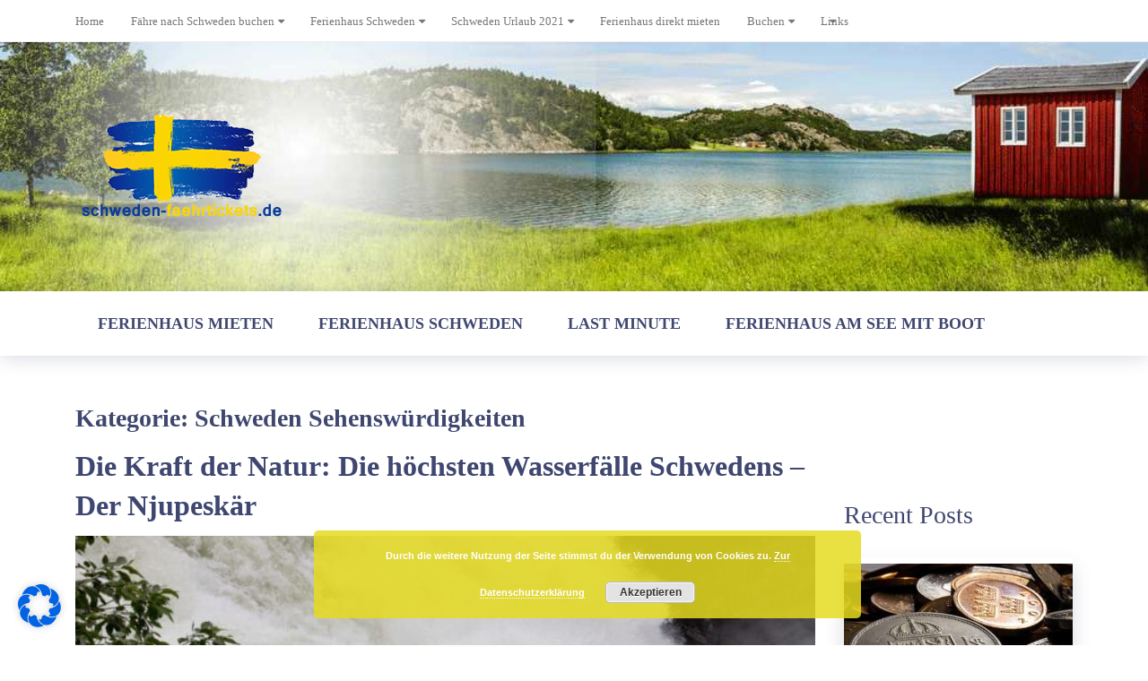

--- FILE ---
content_type: text/html; charset=UTF-8
request_url: https://schweden-faehrtickets.de/schweden-sehenswuerdigkeiten-2/
body_size: 32030
content:
<!doctype html>
<html class="no-js" lang="de" prefix="og: http://ogp.me/ns# fb: http://ogp.me/ns/fb#">
<head itemscope="itemscope" itemtype="http://schema.org/WebSite"><meta name='robots' content='index, follow, max-image-preview:large, max-snippet:-1, max-video-preview:-1' />
<meta charset="UTF-8"><script>if(navigator.userAgent.match(/MSIE|Internet Explorer/i)||navigator.userAgent.match(/Trident\/7\..*?rv:11/i)){var href=document.location.href;if(!href.match(/[?&]nowprocket/)){if(href.indexOf("?")==-1){if(href.indexOf("#")==-1){document.location.href=href+"?nowprocket=1"}else{document.location.href=href.replace("#","?nowprocket=1#")}}else{if(href.indexOf("#")==-1){document.location.href=href+"&nowprocket=1"}else{document.location.href=href.replace("#","&nowprocket=1#")}}}}</script><script>class RocketLazyLoadScripts{constructor(){this.v="1.2.4",this.triggerEvents=["keydown","mousedown","mousemove","touchmove","touchstart","touchend","wheel"],this.userEventHandler=this._triggerListener.bind(this),this.touchStartHandler=this._onTouchStart.bind(this),this.touchMoveHandler=this._onTouchMove.bind(this),this.touchEndHandler=this._onTouchEnd.bind(this),this.clickHandler=this._onClick.bind(this),this.interceptedClicks=[],window.addEventListener("pageshow",t=>{this.persisted=t.persisted}),window.addEventListener("DOMContentLoaded",()=>{this._preconnect3rdParties()}),this.delayedScripts={normal:[],async:[],defer:[]},this.trash=[],this.allJQueries=[]}_addUserInteractionListener(t){if(document.hidden){t._triggerListener();return}this.triggerEvents.forEach(e=>window.addEventListener(e,t.userEventHandler,{passive:!0})),window.addEventListener("touchstart",t.touchStartHandler,{passive:!0}),window.addEventListener("mousedown",t.touchStartHandler),document.addEventListener("visibilitychange",t.userEventHandler)}_removeUserInteractionListener(){this.triggerEvents.forEach(t=>window.removeEventListener(t,this.userEventHandler,{passive:!0})),document.removeEventListener("visibilitychange",this.userEventHandler)}_onTouchStart(t){"HTML"!==t.target.tagName&&(window.addEventListener("touchend",this.touchEndHandler),window.addEventListener("mouseup",this.touchEndHandler),window.addEventListener("touchmove",this.touchMoveHandler,{passive:!0}),window.addEventListener("mousemove",this.touchMoveHandler),t.target.addEventListener("click",this.clickHandler),this._renameDOMAttribute(t.target,"onclick","rocket-onclick"),this._pendingClickStarted())}_onTouchMove(t){window.removeEventListener("touchend",this.touchEndHandler),window.removeEventListener("mouseup",this.touchEndHandler),window.removeEventListener("touchmove",this.touchMoveHandler,{passive:!0}),window.removeEventListener("mousemove",this.touchMoveHandler),t.target.removeEventListener("click",this.clickHandler),this._renameDOMAttribute(t.target,"rocket-onclick","onclick"),this._pendingClickFinished()}_onTouchEnd(){window.removeEventListener("touchend",this.touchEndHandler),window.removeEventListener("mouseup",this.touchEndHandler),window.removeEventListener("touchmove",this.touchMoveHandler,{passive:!0}),window.removeEventListener("mousemove",this.touchMoveHandler)}_onClick(t){t.target.removeEventListener("click",this.clickHandler),this._renameDOMAttribute(t.target,"rocket-onclick","onclick"),this.interceptedClicks.push(t),t.preventDefault(),t.stopPropagation(),t.stopImmediatePropagation(),this._pendingClickFinished()}_replayClicks(){window.removeEventListener("touchstart",this.touchStartHandler,{passive:!0}),window.removeEventListener("mousedown",this.touchStartHandler),this.interceptedClicks.forEach(t=>{t.target.dispatchEvent(new MouseEvent("click",{view:t.view,bubbles:!0,cancelable:!0}))})}_waitForPendingClicks(){return new Promise(t=>{this._isClickPending?this._pendingClickFinished=t:t()})}_pendingClickStarted(){this._isClickPending=!0}_pendingClickFinished(){this._isClickPending=!1}_renameDOMAttribute(t,e,r){t.hasAttribute&&t.hasAttribute(e)&&(event.target.setAttribute(r,event.target.getAttribute(e)),event.target.removeAttribute(e))}_triggerListener(){this._removeUserInteractionListener(this),"loading"===document.readyState?document.addEventListener("DOMContentLoaded",this._loadEverythingNow.bind(this)):this._loadEverythingNow()}_preconnect3rdParties(){let t=[];document.querySelectorAll("script[type=rocketlazyloadscript][data-rocket-src]").forEach(e=>{let r=e.getAttribute("data-rocket-src");if(r&&0!==r.indexOf("data:")){0===r.indexOf("//")&&(r=location.protocol+r);try{let i=new URL(r).origin;i!==location.origin&&t.push({src:i,crossOrigin:e.crossOrigin||"module"===e.getAttribute("data-rocket-type")})}catch(n){}}}),t=[...new Map(t.map(t=>[JSON.stringify(t),t])).values()],this._batchInjectResourceHints(t,"preconnect")}async _loadEverythingNow(){this.lastBreath=Date.now(),this._delayEventListeners(),this._delayJQueryReady(this),this._handleDocumentWrite(),this._registerAllDelayedScripts(),this._preloadAllScripts(),await this._loadScriptsFromList(this.delayedScripts.normal),await this._loadScriptsFromList(this.delayedScripts.defer),await this._loadScriptsFromList(this.delayedScripts.async);try{await this._triggerDOMContentLoaded(),await this._pendingWebpackRequests(this),await this._triggerWindowLoad()}catch(t){console.error(t)}window.dispatchEvent(new Event("rocket-allScriptsLoaded")),this._waitForPendingClicks().then(()=>{this._replayClicks()}),this._emptyTrash()}_registerAllDelayedScripts(){document.querySelectorAll("script[type=rocketlazyloadscript]").forEach(t=>{t.hasAttribute("data-rocket-src")?t.hasAttribute("async")&&!1!==t.async?this.delayedScripts.async.push(t):t.hasAttribute("defer")&&!1!==t.defer||"module"===t.getAttribute("data-rocket-type")?this.delayedScripts.defer.push(t):this.delayedScripts.normal.push(t):this.delayedScripts.normal.push(t)})}async _transformScript(t){if(await this._littleBreath(),!0===t.noModule&&"noModule"in HTMLScriptElement.prototype){t.setAttribute("data-rocket-status","skipped");return}return new Promise(navigator.userAgent.indexOf("Firefox/")>0||""===navigator.vendor?e=>{let r=document.createElement("script");[...t.attributes].forEach(t=>{let e=t.nodeName;"type"!==e&&("data-rocket-type"===e&&(e="type"),"data-rocket-src"===e&&(e="src"),r.setAttribute(e,t.nodeValue))}),t.text&&(r.text=t.text),r.hasAttribute("src")?(r.addEventListener("load",e),r.addEventListener("error",e)):(r.text=t.text,e());try{t.parentNode.replaceChild(r,t)}catch(i){e()}}:e=>{function r(){t.setAttribute("data-rocket-status","failed"),e()}try{let i=t.getAttribute("data-rocket-type"),n=t.getAttribute("data-rocket-src");i?(t.type=i,t.removeAttribute("data-rocket-type")):t.removeAttribute("type"),t.addEventListener("load",function r(){t.setAttribute("data-rocket-status","executed"),e()}),t.addEventListener("error",r),n?(t.removeAttribute("data-rocket-src"),t.src=n):t.src="data:text/javascript;base64,"+window.btoa(unescape(encodeURIComponent(t.text)))}catch(s){r()}})}async _loadScriptsFromList(t){let e=t.shift();return e&&e.isConnected?(await this._transformScript(e),this._loadScriptsFromList(t)):Promise.resolve()}_preloadAllScripts(){this._batchInjectResourceHints([...this.delayedScripts.normal,...this.delayedScripts.defer,...this.delayedScripts.async],"preload")}_batchInjectResourceHints(t,e){var r=document.createDocumentFragment();t.forEach(t=>{let i=t.getAttribute&&t.getAttribute("data-rocket-src")||t.src;if(i){let n=document.createElement("link");n.href=i,n.rel=e,"preconnect"!==e&&(n.as="script"),t.getAttribute&&"module"===t.getAttribute("data-rocket-type")&&(n.crossOrigin=!0),t.crossOrigin&&(n.crossOrigin=t.crossOrigin),t.integrity&&(n.integrity=t.integrity),r.appendChild(n),this.trash.push(n)}}),document.head.appendChild(r)}_delayEventListeners(){let t={};function e(e,r){!function e(r){!t[r]&&(t[r]={originalFunctions:{add:r.addEventListener,remove:r.removeEventListener},eventsToRewrite:[]},r.addEventListener=function(){arguments[0]=i(arguments[0]),t[r].originalFunctions.add.apply(r,arguments)},r.removeEventListener=function(){arguments[0]=i(arguments[0]),t[r].originalFunctions.remove.apply(r,arguments)});function i(e){return t[r].eventsToRewrite.indexOf(e)>=0?"rocket-"+e:e}}(e),t[e].eventsToRewrite.push(r)}function r(t,e){let r=t[e];Object.defineProperty(t,e,{get:()=>r||function(){},set(i){t["rocket"+e]=r=i}})}e(document,"DOMContentLoaded"),e(window,"DOMContentLoaded"),e(window,"load"),e(window,"pageshow"),e(document,"readystatechange"),r(document,"onreadystatechange"),r(window,"onload"),r(window,"onpageshow")}_delayJQueryReady(t){let e;function r(t){return t.split(" ").map(t=>"load"===t||0===t.indexOf("load.")?"rocket-jquery-load":t).join(" ")}function i(i){if(i&&i.fn&&!t.allJQueries.includes(i)){i.fn.ready=i.fn.init.prototype.ready=function(e){return t.domReadyFired?e.bind(document)(i):document.addEventListener("rocket-DOMContentLoaded",()=>e.bind(document)(i)),i([])};let n=i.fn.on;i.fn.on=i.fn.init.prototype.on=function(){return this[0]===window&&("string"==typeof arguments[0]||arguments[0]instanceof String?arguments[0]=r(arguments[0]):"object"==typeof arguments[0]&&Object.keys(arguments[0]).forEach(t=>{let e=arguments[0][t];delete arguments[0][t],arguments[0][r(t)]=e})),n.apply(this,arguments),this},t.allJQueries.push(i)}e=i}i(window.jQuery),Object.defineProperty(window,"jQuery",{get:()=>e,set(t){i(t)}})}async _pendingWebpackRequests(t){let e=document.querySelector("script[data-webpack]");async function r(){return new Promise(t=>{e.addEventListener("load",t),e.addEventListener("error",t)})}e&&(await r(),await t._requestAnimFrame(),await t._pendingWebpackRequests(t))}async _triggerDOMContentLoaded(){this.domReadyFired=!0,await this._littleBreath(),document.dispatchEvent(new Event("rocket-DOMContentLoaded")),await this._littleBreath(),window.dispatchEvent(new Event("rocket-DOMContentLoaded")),await this._littleBreath(),document.dispatchEvent(new Event("rocket-readystatechange")),await this._littleBreath(),document.rocketonreadystatechange&&document.rocketonreadystatechange()}async _triggerWindowLoad(){await this._littleBreath(),window.dispatchEvent(new Event("rocket-load")),await this._littleBreath(),window.rocketonload&&window.rocketonload(),await this._littleBreath(),this.allJQueries.forEach(t=>t(window).trigger("rocket-jquery-load")),await this._littleBreath();let t=new Event("rocket-pageshow");t.persisted=this.persisted,window.dispatchEvent(t),await this._littleBreath(),window.rocketonpageshow&&window.rocketonpageshow({persisted:this.persisted})}_handleDocumentWrite(){let t=new Map;document.write=document.writeln=function(e){let r=document.currentScript;r||console.error("WPRocket unable to document.write this: "+e);let i=document.createRange(),n=r.parentElement,s=t.get(r);void 0===s&&(s=r.nextSibling,t.set(r,s));let a=document.createDocumentFragment();i.setStart(a,0),a.appendChild(i.createContextualFragment(e)),n.insertBefore(a,s)}}async _littleBreath(){Date.now()-this.lastBreath>45&&(await this._requestAnimFrame(),this.lastBreath=Date.now())}async _requestAnimFrame(){return document.hidden?new Promise(t=>setTimeout(t)):new Promise(t=>requestAnimationFrame(t))}_emptyTrash(){this.trash.forEach(t=>t.remove())}static run(){let t=new RocketLazyLoadScripts;t._addUserInteractionListener(t)}}RocketLazyLoadScripts.run();</script>
	<script type="rocketlazyloadscript">window.koko_analytics = {"url":"https:\/\/schweden-faehrtickets.de\/wp-admin\/admin-ajax.php?action=koko_analytics_collect","post_id":-1,"use_cookie":1,"cookie_path":"\/"};</script>
<link rel="profile" href="https://gmpg.org/xfn/11">
<link rel="pingback" href="https://schweden-faehrtickets.de/xmlrpc.php">
<meta name="viewport" content="width=device-width, initial-scale=1.0">
<meta itemprop="name" content="Fährtickets nach Schweden 2024">
<meta itemprop="url" content="https://schweden-faehrtickets.de">
	<!-- This site is optimized with the Yoast SEO plugin v21.7 - https://yoast.com/wordpress/plugins/seo/ -->
	<title>Schweden Sehenswürdigkeiten - Fährtickets nach Schweden 2024</title>
<link rel="preload" as="font" href="https://schweden-faehrtickets.de/wp-content/themes/mts_seekers/fonts/fontawesome-webfont.woff2" crossorigin>
	<link rel="canonical" href="https://schweden-faehrtickets.de/schweden-sehenswuerdigkeiten-2/" />
	<meta property="og:locale" content="de_DE" />
	<meta property="og:type" content="article" />
	<meta property="og:title" content="Schweden Sehenswürdigkeiten - Fährtickets nach Schweden 2024" />
	<meta property="og:url" content="https://schweden-faehrtickets.de/schweden-sehenswuerdigkeiten-2/" />
	<meta property="og:site_name" content="Fährtickets nach Schweden 2024" />
	<script type="application/ld+json" class="yoast-schema-graph">{"@context":"https://schema.org","@graph":[{"@type":"CollectionPage","@id":"https://schweden-faehrtickets.de/schweden-sehenswuerdigkeiten-2/","url":"https://schweden-faehrtickets.de/schweden-sehenswuerdigkeiten-2/","name":"Schweden Sehenswürdigkeiten - Fährtickets nach Schweden 2024","isPartOf":{"@id":"https://schweden-faehrtickets.de/#website"},"primaryImageOfPage":{"@id":"https://schweden-faehrtickets.de/schweden-sehenswuerdigkeiten-2/#primaryimage"},"image":{"@id":"https://schweden-faehrtickets.de/schweden-sehenswuerdigkeiten-2/#primaryimage"},"thumbnailUrl":"https://schweden-faehrtickets.de/wp-content/uploads/2023/02/tina_stafren-taennforsen_-2134-scaled.jpg","breadcrumb":{"@id":"https://schweden-faehrtickets.de/schweden-sehenswuerdigkeiten-2/#breadcrumb"},"inLanguage":"de"},{"@type":"ImageObject","inLanguage":"de","@id":"https://schweden-faehrtickets.de/schweden-sehenswuerdigkeiten-2/#primaryimage","url":"https://schweden-faehrtickets.de/wp-content/uploads/2023/02/tina_stafren-taennforsen_-2134-scaled.jpg","contentUrl":"https://schweden-faehrtickets.de/wp-content/uploads/2023/02/tina_stafren-taennforsen_-2134-scaled.jpg","width":1365,"height":2048,"caption":"Die höchsten Wasserfälle Schwedens"},{"@type":"BreadcrumbList","@id":"https://schweden-faehrtickets.de/schweden-sehenswuerdigkeiten-2/#breadcrumb","itemListElement":[{"@type":"ListItem","position":1,"name":"Home","item":"https://schweden-faehrtickets.de/"},{"@type":"ListItem","position":2,"name":"Schweden Sehenswürdigkeiten"}]},{"@type":"WebSite","@id":"https://schweden-faehrtickets.de/#website","url":"https://schweden-faehrtickets.de/","name":"Fährtickets nach Schweden 2024","description":"Fährverbindungen nach Schweden StenaLine // Scandlines // TT-Line  2022","potentialAction":[{"@type":"SearchAction","target":{"@type":"EntryPoint","urlTemplate":"https://schweden-faehrtickets.de/?s={search_term_string}"},"query-input":"required name=search_term_string"}],"inLanguage":"de"},false]}</script>
	<!-- / Yoast SEO plugin. -->


<link rel='dns-prefetch' href='//p5203.atraveo.com' />
<link rel="alternate" type="application/rss+xml" title="Fährtickets nach Schweden 2024 &raquo; Feed" href="https://schweden-faehrtickets.de/feed/" />
<link rel="alternate" type="application/rss+xml" title="Fährtickets nach Schweden 2024 &raquo; Kommentar-Feed" href="https://schweden-faehrtickets.de/comments/feed/" />

		
		<link rel="alternate" type="application/rss+xml" title="Fährtickets nach Schweden 2024 &raquo; Schweden Sehenswürdigkeiten Kategorie-Feed" href="https://schweden-faehrtickets.de/schweden-sehenswuerdigkeiten-2/feed/" />
<style type="text/css">
img.wp-smiley,
img.emoji {
	display: inline !important;
	border: none !important;
	box-shadow: none !important;
	height: 1em !important;
	width: 1em !important;
	margin: 0 0.07em !important;
	vertical-align: -0.1em !important;
	background: none !important;
	padding: 0 !important;
}
</style>
	<link rel='stylesheet' id='wp-block-library-css' href='https://schweden-faehrtickets.de/wp-includes/css/dist/block-library/style.min.css' type='text/css' media='all' />
<style id='classic-theme-styles-inline-css' type='text/css'>
/*! This file is auto-generated */
.wp-block-button__link{color:#fff;background-color:#32373c;border-radius:9999px;box-shadow:none;text-decoration:none;padding:calc(.667em + 2px) calc(1.333em + 2px);font-size:1.125em}.wp-block-file__button{background:#32373c;color:#fff;text-decoration:none}
</style>
<style id='global-styles-inline-css' type='text/css'>
body{--wp--preset--color--black: #000000;--wp--preset--color--cyan-bluish-gray: #abb8c3;--wp--preset--color--white: #ffffff;--wp--preset--color--pale-pink: #f78da7;--wp--preset--color--vivid-red: #cf2e2e;--wp--preset--color--luminous-vivid-orange: #ff6900;--wp--preset--color--luminous-vivid-amber: #fcb900;--wp--preset--color--light-green-cyan: #7bdcb5;--wp--preset--color--vivid-green-cyan: #00d084;--wp--preset--color--pale-cyan-blue: #8ed1fc;--wp--preset--color--vivid-cyan-blue: #0693e3;--wp--preset--color--vivid-purple: #9b51e0;--wp--preset--gradient--vivid-cyan-blue-to-vivid-purple: linear-gradient(135deg,rgba(6,147,227,1) 0%,rgb(155,81,224) 100%);--wp--preset--gradient--light-green-cyan-to-vivid-green-cyan: linear-gradient(135deg,rgb(122,220,180) 0%,rgb(0,208,130) 100%);--wp--preset--gradient--luminous-vivid-amber-to-luminous-vivid-orange: linear-gradient(135deg,rgba(252,185,0,1) 0%,rgba(255,105,0,1) 100%);--wp--preset--gradient--luminous-vivid-orange-to-vivid-red: linear-gradient(135deg,rgba(255,105,0,1) 0%,rgb(207,46,46) 100%);--wp--preset--gradient--very-light-gray-to-cyan-bluish-gray: linear-gradient(135deg,rgb(238,238,238) 0%,rgb(169,184,195) 100%);--wp--preset--gradient--cool-to-warm-spectrum: linear-gradient(135deg,rgb(74,234,220) 0%,rgb(151,120,209) 20%,rgb(207,42,186) 40%,rgb(238,44,130) 60%,rgb(251,105,98) 80%,rgb(254,248,76) 100%);--wp--preset--gradient--blush-light-purple: linear-gradient(135deg,rgb(255,206,236) 0%,rgb(152,150,240) 100%);--wp--preset--gradient--blush-bordeaux: linear-gradient(135deg,rgb(254,205,165) 0%,rgb(254,45,45) 50%,rgb(107,0,62) 100%);--wp--preset--gradient--luminous-dusk: linear-gradient(135deg,rgb(255,203,112) 0%,rgb(199,81,192) 50%,rgb(65,88,208) 100%);--wp--preset--gradient--pale-ocean: linear-gradient(135deg,rgb(255,245,203) 0%,rgb(182,227,212) 50%,rgb(51,167,181) 100%);--wp--preset--gradient--electric-grass: linear-gradient(135deg,rgb(202,248,128) 0%,rgb(113,206,126) 100%);--wp--preset--gradient--midnight: linear-gradient(135deg,rgb(2,3,129) 0%,rgb(40,116,252) 100%);--wp--preset--font-size--small: 13px;--wp--preset--font-size--medium: 20px;--wp--preset--font-size--large: 36px;--wp--preset--font-size--x-large: 42px;--wp--preset--spacing--20: 0.44rem;--wp--preset--spacing--30: 0.67rem;--wp--preset--spacing--40: 1rem;--wp--preset--spacing--50: 1.5rem;--wp--preset--spacing--60: 2.25rem;--wp--preset--spacing--70: 3.38rem;--wp--preset--spacing--80: 5.06rem;--wp--preset--shadow--natural: 6px 6px 9px rgba(0, 0, 0, 0.2);--wp--preset--shadow--deep: 12px 12px 50px rgba(0, 0, 0, 0.4);--wp--preset--shadow--sharp: 6px 6px 0px rgba(0, 0, 0, 0.2);--wp--preset--shadow--outlined: 6px 6px 0px -3px rgba(255, 255, 255, 1), 6px 6px rgba(0, 0, 0, 1);--wp--preset--shadow--crisp: 6px 6px 0px rgba(0, 0, 0, 1);}:where(.is-layout-flex){gap: 0.5em;}:where(.is-layout-grid){gap: 0.5em;}body .is-layout-flow > .alignleft{float: left;margin-inline-start: 0;margin-inline-end: 2em;}body .is-layout-flow > .alignright{float: right;margin-inline-start: 2em;margin-inline-end: 0;}body .is-layout-flow > .aligncenter{margin-left: auto !important;margin-right: auto !important;}body .is-layout-constrained > .alignleft{float: left;margin-inline-start: 0;margin-inline-end: 2em;}body .is-layout-constrained > .alignright{float: right;margin-inline-start: 2em;margin-inline-end: 0;}body .is-layout-constrained > .aligncenter{margin-left: auto !important;margin-right: auto !important;}body .is-layout-constrained > :where(:not(.alignleft):not(.alignright):not(.alignfull)){max-width: var(--wp--style--global--content-size);margin-left: auto !important;margin-right: auto !important;}body .is-layout-constrained > .alignwide{max-width: var(--wp--style--global--wide-size);}body .is-layout-flex{display: flex;}body .is-layout-flex{flex-wrap: wrap;align-items: center;}body .is-layout-flex > *{margin: 0;}body .is-layout-grid{display: grid;}body .is-layout-grid > *{margin: 0;}:where(.wp-block-columns.is-layout-flex){gap: 2em;}:where(.wp-block-columns.is-layout-grid){gap: 2em;}:where(.wp-block-post-template.is-layout-flex){gap: 1.25em;}:where(.wp-block-post-template.is-layout-grid){gap: 1.25em;}.has-black-color{color: var(--wp--preset--color--black) !important;}.has-cyan-bluish-gray-color{color: var(--wp--preset--color--cyan-bluish-gray) !important;}.has-white-color{color: var(--wp--preset--color--white) !important;}.has-pale-pink-color{color: var(--wp--preset--color--pale-pink) !important;}.has-vivid-red-color{color: var(--wp--preset--color--vivid-red) !important;}.has-luminous-vivid-orange-color{color: var(--wp--preset--color--luminous-vivid-orange) !important;}.has-luminous-vivid-amber-color{color: var(--wp--preset--color--luminous-vivid-amber) !important;}.has-light-green-cyan-color{color: var(--wp--preset--color--light-green-cyan) !important;}.has-vivid-green-cyan-color{color: var(--wp--preset--color--vivid-green-cyan) !important;}.has-pale-cyan-blue-color{color: var(--wp--preset--color--pale-cyan-blue) !important;}.has-vivid-cyan-blue-color{color: var(--wp--preset--color--vivid-cyan-blue) !important;}.has-vivid-purple-color{color: var(--wp--preset--color--vivid-purple) !important;}.has-black-background-color{background-color: var(--wp--preset--color--black) !important;}.has-cyan-bluish-gray-background-color{background-color: var(--wp--preset--color--cyan-bluish-gray) !important;}.has-white-background-color{background-color: var(--wp--preset--color--white) !important;}.has-pale-pink-background-color{background-color: var(--wp--preset--color--pale-pink) !important;}.has-vivid-red-background-color{background-color: var(--wp--preset--color--vivid-red) !important;}.has-luminous-vivid-orange-background-color{background-color: var(--wp--preset--color--luminous-vivid-orange) !important;}.has-luminous-vivid-amber-background-color{background-color: var(--wp--preset--color--luminous-vivid-amber) !important;}.has-light-green-cyan-background-color{background-color: var(--wp--preset--color--light-green-cyan) !important;}.has-vivid-green-cyan-background-color{background-color: var(--wp--preset--color--vivid-green-cyan) !important;}.has-pale-cyan-blue-background-color{background-color: var(--wp--preset--color--pale-cyan-blue) !important;}.has-vivid-cyan-blue-background-color{background-color: var(--wp--preset--color--vivid-cyan-blue) !important;}.has-vivid-purple-background-color{background-color: var(--wp--preset--color--vivid-purple) !important;}.has-black-border-color{border-color: var(--wp--preset--color--black) !important;}.has-cyan-bluish-gray-border-color{border-color: var(--wp--preset--color--cyan-bluish-gray) !important;}.has-white-border-color{border-color: var(--wp--preset--color--white) !important;}.has-pale-pink-border-color{border-color: var(--wp--preset--color--pale-pink) !important;}.has-vivid-red-border-color{border-color: var(--wp--preset--color--vivid-red) !important;}.has-luminous-vivid-orange-border-color{border-color: var(--wp--preset--color--luminous-vivid-orange) !important;}.has-luminous-vivid-amber-border-color{border-color: var(--wp--preset--color--luminous-vivid-amber) !important;}.has-light-green-cyan-border-color{border-color: var(--wp--preset--color--light-green-cyan) !important;}.has-vivid-green-cyan-border-color{border-color: var(--wp--preset--color--vivid-green-cyan) !important;}.has-pale-cyan-blue-border-color{border-color: var(--wp--preset--color--pale-cyan-blue) !important;}.has-vivid-cyan-blue-border-color{border-color: var(--wp--preset--color--vivid-cyan-blue) !important;}.has-vivid-purple-border-color{border-color: var(--wp--preset--color--vivid-purple) !important;}.has-vivid-cyan-blue-to-vivid-purple-gradient-background{background: var(--wp--preset--gradient--vivid-cyan-blue-to-vivid-purple) !important;}.has-light-green-cyan-to-vivid-green-cyan-gradient-background{background: var(--wp--preset--gradient--light-green-cyan-to-vivid-green-cyan) !important;}.has-luminous-vivid-amber-to-luminous-vivid-orange-gradient-background{background: var(--wp--preset--gradient--luminous-vivid-amber-to-luminous-vivid-orange) !important;}.has-luminous-vivid-orange-to-vivid-red-gradient-background{background: var(--wp--preset--gradient--luminous-vivid-orange-to-vivid-red) !important;}.has-very-light-gray-to-cyan-bluish-gray-gradient-background{background: var(--wp--preset--gradient--very-light-gray-to-cyan-bluish-gray) !important;}.has-cool-to-warm-spectrum-gradient-background{background: var(--wp--preset--gradient--cool-to-warm-spectrum) !important;}.has-blush-light-purple-gradient-background{background: var(--wp--preset--gradient--blush-light-purple) !important;}.has-blush-bordeaux-gradient-background{background: var(--wp--preset--gradient--blush-bordeaux) !important;}.has-luminous-dusk-gradient-background{background: var(--wp--preset--gradient--luminous-dusk) !important;}.has-pale-ocean-gradient-background{background: var(--wp--preset--gradient--pale-ocean) !important;}.has-electric-grass-gradient-background{background: var(--wp--preset--gradient--electric-grass) !important;}.has-midnight-gradient-background{background: var(--wp--preset--gradient--midnight) !important;}.has-small-font-size{font-size: var(--wp--preset--font-size--small) !important;}.has-medium-font-size{font-size: var(--wp--preset--font-size--medium) !important;}.has-large-font-size{font-size: var(--wp--preset--font-size--large) !important;}.has-x-large-font-size{font-size: var(--wp--preset--font-size--x-large) !important;}
.wp-block-navigation a:where(:not(.wp-element-button)){color: inherit;}
:where(.wp-block-post-template.is-layout-flex){gap: 1.25em;}:where(.wp-block-post-template.is-layout-grid){gap: 1.25em;}
:where(.wp-block-columns.is-layout-flex){gap: 2em;}:where(.wp-block-columns.is-layout-grid){gap: 2em;}
.wp-block-pullquote{font-size: 1.5em;line-height: 1.6;}
</style>
<link data-minify="1" rel='stylesheet' id='awesome-weather-css' href='https://schweden-faehrtickets.de/wp-content/cache/min/1/wp-content/plugins/awesome-weather/awesome-weather.css?ver=1704403934' type='text/css' media='all' />
<style id='awesome-weather-inline-css' type='text/css'>
.awesome-weather-wrap { font-family: 'Open Sans', sans-serif; font-weight: 400; font-size: 14px; line-height: 14px; }
</style>
<link rel='stylesheet' id='kk-star-ratings-css' href='https://schweden-faehrtickets.de/wp-content/plugins/kk-star-ratings/src/core/public/css/kk-star-ratings.min.css' type='text/css' media='all' />
<link data-minify="1" rel="preload" class="mv-grow-style" href="https://schweden-faehrtickets.de/wp-content/cache/min/1/wp-content/plugins/social-pug/assets/dist/style-frontend-pro.css?ver=1704403934" as="style"><noscript><link data-minify="1" rel='stylesheet' id='dpsp-frontend-style-pro-css' href='https://schweden-faehrtickets.de/wp-content/cache/min/1/wp-content/plugins/social-pug/assets/dist/style-frontend-pro.css?ver=1704403934' type='text/css' media='all' />
</noscript><style id='dpsp-frontend-style-pro-inline-css' type='text/css'>

			@media screen and ( max-width : 720px ) {
				aside#dpsp-floating-sidebar.dpsp-hide-on-mobile.opened {
					display: none;
				}
			}
			
</style>
<link data-minify="1" rel='stylesheet' id='seekers-theme-css' href='https://schweden-faehrtickets.de/wp-content/cache/min/1/wp-content/themes/mts_seekers/style.css?ver=1704403934' type='text/css' media='all' />
<link data-minify="1" rel='stylesheet' id='fontawesome-css' href='https://schweden-faehrtickets.de/wp-content/cache/min/1/wp-content/themes/mts_seekers/css/font-awesome.min.css?ver=1704403934' type='text/css' media='all' />
<link data-minify="1" rel='stylesheet' id='seekers-responsive-css' href='https://schweden-faehrtickets.de/wp-content/cache/min/1/wp-content/themes/mts_seekers/css/seekers-responsive.css?ver=1704403934' type='text/css' media='all' />
<link data-minify="1" rel='stylesheet' id='borlabs-cookie-css' href='https://schweden-faehrtickets.de/wp-content/cache/min/1/wp-content/cache/borlabs-cookie/borlabs-cookie_1_de.css?ver=1704403934' type='text/css' media='all' />
<link data-minify="1" rel='stylesheet' id='seekers-dynamic-css-css' href='https://schweden-faehrtickets.de/wp-content/cache/min/1/wp-content/uploads/seekers-styles/seekers-global.css?ver=1704404098' type='text/css' media='all' />
<style id='rocket-lazyload-inline-css' type='text/css'>
.rll-youtube-player{position:relative;padding-bottom:56.23%;height:0;overflow:hidden;max-width:100%;}.rll-youtube-player:focus-within{outline: 2px solid currentColor;outline-offset: 5px;}.rll-youtube-player iframe{position:absolute;top:0;left:0;width:100%;height:100%;z-index:100;background:0 0}.rll-youtube-player img{bottom:0;display:block;left:0;margin:auto;max-width:100%;width:100%;position:absolute;right:0;top:0;border:none;height:auto;-webkit-transition:.4s all;-moz-transition:.4s all;transition:.4s all}.rll-youtube-player img:hover{-webkit-filter:brightness(75%)}.rll-youtube-player .play{height:100%;width:100%;left:0;top:0;position:absolute;background:url(https://schweden-faehrtickets.de/wp-content/plugins/wp-rocket/assets/img/youtube.png) no-repeat center;background-color: transparent !important;cursor:pointer;border:none;}
</style>
<script type="rocketlazyloadscript" data-rocket-type='text/javascript' data-rocket-src='https://schweden-faehrtickets.de/wp-includes/js/jquery/jquery.min.js' id='jquery-core-js'></script>
<script type="rocketlazyloadscript" data-rocket-type='text/javascript' defer='defer' data-rocket-src='https://schweden-faehrtickets.de/wp-includes/js/jquery/jquery-migrate.min.js' id='jquery-migrate-js'></script>
<script type='text/javascript' id='wp-statistics-tracker-js-extra'>
/* <![CDATA[ */
var WP_Statistics_Tracker_Object = {"hitRequestUrl":"https:\/\/schweden-faehrtickets.de\/wp-json\/wp-statistics\/v2\/hit?wp_statistics_hit_rest=yes&track_all=0&current_page_type=category&current_page_id=457&search_query&page_uri=L3NjaHdlZGVuLXNlaGVuc3d1ZXJkaWdrZWl0ZW4tMi8","keepOnlineRequestUrl":"https:\/\/schweden-faehrtickets.de\/wp-json\/wp-statistics\/v2\/online?wp_statistics_hit_rest=yes&track_all=0&current_page_type=category&current_page_id=457&search_query&page_uri=L3NjaHdlZGVuLXNlaGVuc3d1ZXJkaWdrZWl0ZW4tMi8","option":{"dntEnabled":false,"cacheCompatibility":"1"}};
/* ]]> */
</script>
<script type="rocketlazyloadscript" data-minify="1" data-rocket-type='text/javascript' defer='defer' data-rocket-src='https://schweden-faehrtickets.de/wp-content/cache/min/1/wp-content/plugins/wp-statistics/assets/js/tracker.js?ver=1704403934' id='wp-statistics-tracker-js'></script>
<link rel="https://api.w.org/" href="https://schweden-faehrtickets.de/wp-json/" /><link rel="alternate" type="application/json" href="https://schweden-faehrtickets.de/wp-json/wp/v2/categories/457" /><link rel="EditURI" type="application/rsd+xml" title="RSD" href="https://schweden-faehrtickets.de/xmlrpc.php?rsd" />
<meta name="ahrefs-site-verification" content="ae91846fcec8ba437f002fbe3163731fc08f31790992288d0c4b4b80607c01f6"><link data-minify="1" rel="stylesheet" type="text/css" href="https://schweden-faehrtickets.de/wp-content/cache/min/1/wp-content/plugins/microkids-related-posts/microkids-related-posts-default.css?ver=1704403934" />

<!-- WP Links CSS-->
<style type="text/css">
.wp-links-icon { background:url("https://schweden-faehrtickets.de/wp-content/plugins/wp-links/icons/external-link-green-bright05.png") no-repeat 100% 50%; padding-right:15px; margin-right: 2px;};
</style>

<!-- Analytics by WP Statistics v14.3.4 - https://wp-statistics.com/ -->
<script type="rocketlazyloadscript" data-minify="1" async defer data-rocket-src="https://schweden-faehrtickets.de/wp-content/cache/min/1/v2/widget.js?ver=1704403934"></script>
<meta name="p:domain_verify" content="a083cdd3bf03f277b8335b4f21b30dce"/><noscript><style id="rocket-lazyload-nojs-css">.rll-youtube-player, [data-lazy-src]{display:none !important;}</style></noscript><meta name="viewport" content="width=device-width, initial-scale=1.0, user-scalable=no, minimum-scale=0, maximum-scale=10">
<script type="rocketlazyloadscript" data-ad-client="ca-pub-9889957237980695" async data-rocket-src="https://pagead2.googlesyndication.com/pagead/js/adsbygoogle.js"></script>
</head>

<body data-rsssl=1 id="blog" class="archive category category-schweden-sehenswuerdigkeiten-2 category-457 main" dir="ltr" itemscope="itemscope" itemtype="http://schema.org/Blog">

	
	<div class="main-container">

		
<header id="site-header" class="main-header regular_header clearfix" role="banner" itemscope itemtype="http://schema.org/WPHeader">
			<div id="primary-nav">
			<div class="container clearfix">
				<div id="primary-navigation" class="primary-navigation" role="navigation" itemscope itemtype="http://schema.org/SiteNavigationElement">
					<nav class="navigation clearfix">
						<ul id="menu-haupttop" class="menu clearfix"><li id="menu-item-458" class="menu-item menu-item-type-custom menu-item-object-custom menu-item-home menu-item-458"><a href="https://schweden-faehrtickets.de/">Home</a></li>
<li id="menu-item-462" class="menu-item menu-item-type-post_type menu-item-object-page current_page_parent menu-item-has-children menu-item-462"><a href="https://schweden-faehrtickets.de/faehrverbindungen-nach-schweden/">Fähre nach Schweden buchen</a>
<ul class="sub-menu">
	<li id="menu-item-463" class="menu-item menu-item-type-post_type menu-item-object-page menu-item-463"><a href="https://schweden-faehrtickets.de/faehrverbindungen-nach-schweden/faehrverbindung-puttgarden-auf-der-insel-fehmarn-rodby/">Fährverbindung Puttgarden auf der Insel Fehmarn – Rødby</a></li>
	<li id="menu-item-464" class="menu-item menu-item-type-post_type menu-item-object-page menu-item-464"><a href="https://schweden-faehrtickets.de/faehrverbindungen-nach-schweden/faehrverbindung-von-kiel-nach-goeteborg/">Fährverbindung von Kiel nach Göteborg</a></li>
	<li id="menu-item-465" class="menu-item menu-item-type-post_type menu-item-object-page menu-item-465"><a href="https://schweden-faehrtickets.de/faehrverbindungen-nach-schweden/faehrverbindung-von-helsingor-nach-helsingborg/">Fährverbindung von Helsingør nach Helsingborg</a></li>
	<li id="menu-item-466" class="menu-item menu-item-type-post_type menu-item-object-page menu-item-466"><a href="https://schweden-faehrtickets.de/faehrverbindungen-nach-schweden/faehrverbindungen-von-travemuende-nach-trelleborg/">Fährverbindungen von Travemünde nach Trelleborg</a></li>
	<li id="menu-item-467" class="menu-item menu-item-type-post_type menu-item-object-page menu-item-467"><a href="https://schweden-faehrtickets.de/faehrverbindungen-nach-schweden/faehrverbindungen-von-rostock-nach-trelleborg/">Fährverbindungen von Rostock nach Trelleborg</a></li>
	<li id="menu-item-510" class="menu-item menu-item-type-post_type menu-item-object-page menu-item-510"><a href="https://schweden-faehrtickets.de/faehrverbindungen-nach-schweden/faehrverbindung-von-sassnitz-nach-trelleborg/">Fährverbindung von Sassnitz nach Trelleborg</a></li>
</ul>
</li>
<li id="menu-item-468" class="menu-item menu-item-type-post_type menu-item-object-page menu-item-has-children menu-item-468"><a href="https://schweden-faehrtickets.de/ferienhaus-in-schweden/">Ferienhaus Schweden</a>
<ul class="sub-menu">
	<li id="menu-item-597" class="menu-item menu-item-type-post_type menu-item-object-page menu-item-597"><a href="https://schweden-faehrtickets.de/last-minute-und-sonderangebote-ferienhaeuser-in-schweden/">Last Minute und Sonderangebote – Ferienhäuser in Schweden</a></li>
	<li id="menu-item-538" class="menu-item menu-item-type-post_type menu-item-object-page menu-item-538"><a href="https://schweden-faehrtickets.de/ferienhaus-in-schweden/angelhaus-mit-boot-in-schweden/">Angelhaus mit Boot in Schweden – Schweden Ferienhaus am See mit Boot</a></li>
	<li id="menu-item-469" class="menu-item menu-item-type-post_type menu-item-object-page menu-item-has-children menu-item-469"><a href="https://schweden-faehrtickets.de/ferienhaus-in-schweden/ferienhaus-nordschweden/">Ferienhaus in Nordschweden mieten</a>
	<ul class="sub-menu">
		<li id="menu-item-1757" class="menu-item menu-item-type-post_type menu-item-object-page menu-item-1757"><a href="https://schweden-faehrtickets.de/ferienhaus-in-schweden/ferienhaus-nordschweden/angermanland/">Ångermanland in Nordschweden</a></li>
		<li id="menu-item-1760" class="menu-item menu-item-type-post_type menu-item-object-page menu-item-1760"><a href="https://schweden-faehrtickets.de/ferienhaus-in-schweden/ferienhaus-nordschweden/arefjaellen/">Årefjällen</a></li>
		<li id="menu-item-1765" class="menu-item menu-item-type-post_type menu-item-object-page menu-item-1765"><a href="https://schweden-faehrtickets.de/ferienhaus-in-schweden/ferienhaus-nordschweden/gaestrikland/">Gästrikland</a></li>
		<li id="menu-item-1771" class="menu-item menu-item-type-post_type menu-item-object-page menu-item-1771"><a href="https://schweden-faehrtickets.de/ferienhaus-in-schweden/ferienhaus-nordschweden/jaemtland/">Jämtland</a></li>
		<li id="menu-item-1782" class="menu-item menu-item-type-post_type menu-item-object-page menu-item-1782"><a href="https://schweden-faehrtickets.de/ferienhaus-in-schweden/ferienhaus-nordschweden/ferienhaus-an-der-kueste-von-nordschweden-mieten/">Küste von Nordschweden</a></li>
		<li id="menu-item-1776" class="menu-item menu-item-type-post_type menu-item-object-page menu-item-1776"><a href="https://schweden-faehrtickets.de/ferienhaus-in-schweden/ferienhaus-nordschweden/ferienhaus-in-schwedisch-lappland/">Schwedisch-Lappland</a></li>
		<li id="menu-item-1777" class="menu-item menu-item-type-post_type menu-item-object-page menu-item-1777"><a href="https://schweden-faehrtickets.de/ferienhaus-in-schweden/ferienhaus-nordschweden/ferienhaus-in-norrbotten/">Norrbotten</a></li>
		<li id="menu-item-1783" class="menu-item menu-item-type-post_type menu-item-object-page menu-item-1783"><a href="https://schweden-faehrtickets.de/ferienhaus-in-schweden/ferienhaus-nordschweden/ferienhaus-in-vaesterbottens-laen/">Västerbottens län</a></li>
	</ul>
</li>
	<li id="menu-item-470" class="menu-item menu-item-type-post_type menu-item-object-page menu-item-has-children menu-item-470"><a href="https://schweden-faehrtickets.de/ferienhaus-in-schweden/mittelschweden/">Mittelschweden</a>
	<ul class="sub-menu">
		<li id="menu-item-471" class="menu-item menu-item-type-post_type menu-item-object-page menu-item-471"><a href="https://schweden-faehrtickets.de/ferienhaus-in-schweden/mittelschweden/dalarna/">Dalarna malerischer Siljansee und das Herz Schwedens</a></li>
		<li id="menu-item-1740" class="menu-item menu-item-type-post_type menu-item-object-page menu-item-1740"><a href="https://schweden-faehrtickets.de/ferienhaus-in-schweden/mittelschweden/graesoe-an-der-kueste/">Gräsö an der Küste</a></li>
		<li id="menu-item-1734" class="menu-item menu-item-type-post_type menu-item-object-page menu-item-1734"><a href="https://schweden-faehrtickets.de/ferienhaus-in-schweden/mittelschweden/hjaelmaren/">Hjälmaren</a></li>
		<li id="menu-item-1737" class="menu-item menu-item-type-post_type menu-item-object-page menu-item-1737"><a href="https://schweden-faehrtickets.de/ferienhaus-in-schweden/mittelschweden/idre-fjaell/">Idre Fjäll</a></li>
		<li id="menu-item-1743" class="menu-item menu-item-type-post_type menu-item-object-page menu-item-1743"><a href="https://schweden-faehrtickets.de/ferienhaus-in-schweden/mittelschweden/lindvallen-hoegfjaellet/">Lindvallen-Högfjället</a></li>
		<li id="menu-item-1746" class="menu-item menu-item-type-post_type menu-item-object-page menu-item-1746"><a href="https://schweden-faehrtickets.de/ferienhaus-in-schweden/mittelschweden/maelardalen-und-maelaren/">Mälardalen und Mälaren</a></li>
		<li id="menu-item-472" class="menu-item menu-item-type-post_type menu-item-object-page menu-item-472"><a href="https://schweden-faehrtickets.de/ferienhaus-in-schweden/mittelschweden/naerke-region-oerebro/">Närke (Region Örebro)</a></li>
		<li id="menu-item-473" class="menu-item menu-item-type-post_type menu-item-object-page menu-item-473"><a href="https://schweden-faehrtickets.de/ferienhaus-in-schweden/mittelschweden/stockholm-und-umgebung/">Stockholm und Umgebung</a></li>
		<li id="menu-item-1754" class="menu-item menu-item-type-post_type menu-item-object-page menu-item-1754"><a href="https://schweden-faehrtickets.de/ferienhaus-in-schweden/mittelschweden/stockholmer-schaerengarten/">Stockholmer Schärengarten</a></li>
		<li id="menu-item-474" class="menu-item menu-item-type-post_type menu-item-object-page menu-item-474"><a href="https://schweden-faehrtickets.de/ferienhaus-in-schweden/mittelschweden/vaenern-vaenernsee/">Vänern (Vänernsee)</a></li>
		<li id="menu-item-475" class="menu-item menu-item-type-post_type menu-item-object-page menu-item-475"><a href="https://schweden-faehrtickets.de/ferienhaus-in-schweden/mittelschweden/vaermland/">Värmland</a></li>
	</ul>
</li>
	<li id="menu-item-476" class="menu-item menu-item-type-post_type menu-item-object-page menu-item-has-children menu-item-476"><a href="https://schweden-faehrtickets.de/ferienhaus-in-schweden/westschweden/">Westschweden</a>
	<ul class="sub-menu">
		<li id="menu-item-477" class="menu-item menu-item-type-post_type menu-item-object-page menu-item-477"><a href="https://schweden-faehrtickets.de/ferienhaus-in-schweden/westschweden/bohuslaen/">Bohuslän</a></li>
		<li id="menu-item-478" class="menu-item menu-item-type-post_type menu-item-object-page menu-item-478"><a href="https://schweden-faehrtickets.de/ferienhaus-in-schweden/westschweden/dalsland/">Dalsland</a></li>
		<li id="menu-item-479" class="menu-item menu-item-type-post_type menu-item-object-page menu-item-479"><a href="https://schweden-faehrtickets.de/ferienhaus-in-schweden/westschweden/goeteborg-und-umgebung/">Göteborg und Umgebung</a></li>
		<li id="menu-item-480" class="menu-item menu-item-type-post_type menu-item-object-page menu-item-480"><a href="https://schweden-faehrtickets.de/ferienhaus-in-schweden/westschweden/halland/">Halland</a></li>
		<li id="menu-item-481" class="menu-item menu-item-type-post_type menu-item-object-page menu-item-481"><a href="https://schweden-faehrtickets.de/ferienhaus-in-schweden/westschweden/vaestergoetland/">Västergötland</a></li>
	</ul>
</li>
	<li id="menu-item-511" class="menu-item menu-item-type-post_type menu-item-object-page menu-item-has-children menu-item-511"><a href="https://schweden-faehrtickets.de/ferienhaus-in-schweden/suedschweden/">Ferienhaus Südschweden</a>
	<ul class="sub-menu">
		<li id="menu-item-499" class="menu-item menu-item-type-post_type menu-item-object-page menu-item-499"><a href="https://schweden-faehrtickets.de/ferienhaus-in-schweden/suedschweden/blekinge/">Ferienhaus in Blekinge</a></li>
		<li id="menu-item-500" class="menu-item menu-item-type-post_type menu-item-object-page menu-item-500"><a href="https://schweden-faehrtickets.de/ferienhaus-in-schweden/suedschweden/bolmensee-und-die-insel-bolmsoe/">Bolmensee und die Insel Bolmsö</a></li>
		<li id="menu-item-1725" class="menu-item menu-item-type-post_type menu-item-object-page menu-item-1725"><a href="https://schweden-faehrtickets.de/ferienhaus-in-schweden/suedschweden/bullaren/">Bullaren</a></li>
		<li id="menu-item-501" class="menu-item menu-item-type-post_type menu-item-object-page menu-item-501"><a href="https://schweden-faehrtickets.de/ferienhaus-in-schweden/suedschweden/insel-gotland/">Ferienhaus auf Insel Gotland</a></li>
		<li id="menu-item-1786" class="menu-item menu-item-type-post_type menu-item-object-page menu-item-1786"><a href="https://schweden-faehrtickets.de/ferienhaus-in-schweden/suedschweden/ferienhaus-in-hisingen/">Hisingen</a></li>
		<li id="menu-item-502" class="menu-item menu-item-type-post_type menu-item-object-page menu-item-502"><a href="https://schweden-faehrtickets.de/ferienhaus-in-schweden/suedschweden/insel-oeland/">Ferienhaus Insel Öland</a></li>
		<li id="menu-item-1728" class="menu-item menu-item-type-post_type menu-item-object-page menu-item-1728"><a href="https://schweden-faehrtickets.de/ferienhaus-in-schweden/suedschweden/orust/">Orust</a></li>
		<li id="menu-item-503" class="menu-item menu-item-type-post_type menu-item-object-page menu-item-503"><a href="https://schweden-faehrtickets.de/ferienhaus-in-schweden/suedschweden/ostkueste-schwedens/">Ostküste Schwedens</a></li>
		<li id="menu-item-504" class="menu-item menu-item-type-post_type menu-item-object-page menu-item-504"><a href="https://schweden-faehrtickets.de/ferienhaus-in-schweden/suedschweden/seen-roxen-und-glan-oestergoetland/">Seen Roxen und Glan (Östergötland)</a></li>
		<li id="menu-item-505" class="menu-item menu-item-type-post_type menu-item-object-page menu-item-505"><a href="https://schweden-faehrtickets.de/ferienhaus-in-schweden/suedschweden/skane-schonen/">Ferienhaus in Skåne (Schonen)</a></li>
		<li id="menu-item-506" class="menu-item menu-item-type-post_type menu-item-object-page menu-item-506"><a href="https://schweden-faehrtickets.de/ferienhaus-in-schweden/suedschweden/smaland/">Ferienhaus Schweden Smaland</a></li>
		<li id="menu-item-507" class="menu-item menu-item-type-post_type menu-item-object-page menu-item-507"><a href="https://schweden-faehrtickets.de/ferienhaus-in-schweden/suedschweden/sommen-sommensee/">Sommen (Sommensee)</a></li>
		<li id="menu-item-1731" class="menu-item menu-item-type-post_type menu-item-object-page menu-item-1731"><a href="https://schweden-faehrtickets.de/ferienhaus-in-schweden/suedschweden/tjoern/">Tjörn</a></li>
		<li id="menu-item-508" class="menu-item menu-item-type-post_type menu-item-object-page menu-item-508"><a href="https://schweden-faehrtickets.de/ferienhaus-in-schweden/suedschweden/vaettern-vaetternsee/">Vättern (Vätternsee)</a></li>
		<li id="menu-item-509" class="menu-item menu-item-type-post_type menu-item-object-page menu-item-509"><a href="https://schweden-faehrtickets.de/ferienhaus-in-schweden/suedschweden/vimmerby-und-umgebung/">Vimmerby und Umgebung</a></li>
	</ul>
</li>
</ul>
</li>
<li id="menu-item-482" class="menu-item menu-item-type-post_type menu-item-object-page menu-item-has-children menu-item-482"><a href="https://schweden-faehrtickets.de/urlaub-schweden/">Schweden Urlaub 2021</a>
<ul class="sub-menu">
	<li id="menu-item-483" class="menu-item menu-item-type-post_type menu-item-object-page menu-item-has-children menu-item-483"><a href="https://schweden-faehrtickets.de/urlaub-schweden/suedschweden/">Südschweden</a>
	<ul class="sub-menu">
		<li id="menu-item-542" class="menu-item menu-item-type-post_type menu-item-object-page menu-item-has-children menu-item-542"><a href="https://schweden-faehrtickets.de/urlaub-schweden/suedschweden/halland/">Halland</a>
		<ul class="sub-menu">
			<li id="menu-item-546" class="menu-item menu-item-type-post_type menu-item-object-page menu-item-546"><a href="https://schweden-faehrtickets.de/urlaub-schweden/suedschweden/halland/laholm-die-aelteste-stadt-hallands/">Laholm die älteste Stadt Hallands</a></li>
			<li id="menu-item-567" class="menu-item menu-item-type-post_type menu-item-object-page menu-item-567"><a href="https://schweden-faehrtickets.de/urlaub-schweden/suedschweden/halland/halmstad/">Halmstad</a></li>
		</ul>
</li>
		<li id="menu-item-484" class="menu-item menu-item-type-post_type menu-item-object-page menu-item-has-children menu-item-484"><a href="https://schweden-faehrtickets.de/urlaub-schweden/suedschweden/skane-schonen-urlaub/">Skåne (Schonen) Urlaub</a>
		<ul class="sub-menu">
			<li id="menu-item-485" class="menu-item menu-item-type-post_type menu-item-object-page menu-item-485"><a href="https://schweden-faehrtickets.de/urlaub-schweden/suedschweden/skane-schonen-urlaub/ahus-aal-und-absolut-vodka/">Åhus – Aal und Absolut Vodka</a></li>
			<li id="menu-item-486" class="menu-item menu-item-type-post_type menu-item-object-page menu-item-486"><a href="https://schweden-faehrtickets.de/urlaub-schweden/suedschweden/skane-schonen-urlaub/helsingborg-kaernan-terrasstrapporna-sommerresidenz-sofiero/">Helsingborg – Kärnan – Terrasstrapporna – Sommerresidenz Sofiero</a></li>
			<li id="menu-item-487" class="menu-item menu-item-type-post_type menu-item-object-page menu-item-487"><a href="https://schweden-faehrtickets.de/urlaub-schweden/suedschweden/skane-schonen-urlaub/kivik-koenigreich-der-aepfel/">Kivik – Königreich der Äpfel</a></li>
			<li id="menu-item-488" class="menu-item menu-item-type-post_type menu-item-object-page menu-item-488"><a href="https://schweden-faehrtickets.de/urlaub-schweden/suedschweden/skane-schonen-urlaub/klippan/">Klippan</a></li>
			<li id="menu-item-489" class="menu-item menu-item-type-post_type menu-item-object-page menu-item-489"><a href="https://schweden-faehrtickets.de/urlaub-schweden/suedschweden/skane-schonen-urlaub/kristianstad/">Kristianstad</a></li>
			<li id="menu-item-490" class="menu-item menu-item-type-post_type menu-item-object-page menu-item-490"><a href="https://schweden-faehrtickets.de/urlaub-schweden/suedschweden/skane-schonen-urlaub/kullen-kullaberg-kullabygden-die-kullen-halbinsel/">Kullen – Kullaberg (Kullabygden) – die Kullen Halbinsel</a></li>
			<li id="menu-item-491" class="menu-item menu-item-type-post_type menu-item-object-page menu-item-491"><a href="https://schweden-faehrtickets.de/urlaub-schweden/suedschweden/skane-schonen-urlaub/landskrona-insel-ven-die-perle-von-oeresund/">Landskrona – Insel Ven – die Perle von Öresund</a></li>
			<li id="menu-item-492" class="menu-item menu-item-type-post_type menu-item-object-page menu-item-492"><a href="https://schweden-faehrtickets.de/urlaub-schweden/suedschweden/skane-schonen-urlaub/lund-studentenstadt/">Lund – Studentenstadt</a></li>
			<li id="menu-item-493" class="menu-item menu-item-type-post_type menu-item-object-page menu-item-493"><a href="https://schweden-faehrtickets.de/urlaub-schweden/suedschweden/skane-schonen-urlaub/malmoe/">Malmö</a></li>
			<li id="menu-item-494" class="menu-item menu-item-type-post_type menu-item-object-page menu-item-494"><a href="https://schweden-faehrtickets.de/urlaub-schweden/suedschweden/skane-schonen-urlaub/oesterlen/">Österlen – von Ystadt nach Kristanstad</a></li>
			<li id="menu-item-495" class="menu-item menu-item-type-post_type menu-item-object-page menu-item-495"><a href="https://schweden-faehrtickets.de/urlaub-schweden/suedschweden/skane-schonen-urlaub/simrishamn-schoene-kleine-idylische-fischerstadt/">Simrishamn – schöne kleine idylische Fischerstadt</a></li>
			<li id="menu-item-496" class="menu-item menu-item-type-post_type menu-item-object-page menu-item-496"><a href="https://schweden-faehrtickets.de/urlaub-schweden/suedschweden/skane-schonen-urlaub/skanoer-und-falsterbo-skanoer-med-falsterbo-schwedens-sylt/">Skanör und Falsterbo (Skanör med Falsterbo) Schwedens Sylt.</a></li>
			<li id="menu-item-497" class="menu-item menu-item-type-post_type menu-item-object-page menu-item-497"><a href="https://schweden-faehrtickets.de/urlaub-schweden/suedschweden/skane-schonen-urlaub/trelleborg-das-tor-nach-schweden/">Trelleborg – das Tor nach Schweden</a></li>
			<li id="menu-item-498" class="menu-item menu-item-type-post_type menu-item-object-page menu-item-498"><a href="https://schweden-faehrtickets.de/urlaub-schweden/suedschweden/skane-schonen-urlaub/ystad-auf-den-spuren-von-kommissar-kurt-wallander/">Ystad – auf den Spuren von Kommissar Kurt Wallander</a></li>
		</ul>
</li>
	</ul>
</li>
</ul>
</li>
<li id="menu-item-776" class="menu-item menu-item-type-post_type menu-item-object-page menu-item-776"><a href="https://schweden-faehrtickets.de/ferienhaus-direkt-buchen/">Ferienhaus direkt mieten</a></li>
<li id="menu-item-832" class="menu-item menu-item-type-post_type menu-item-object-page menu-item-has-children menu-item-832"><a href="https://schweden-faehrtickets.de/buchen/">Buchen</a>
<ul class="sub-menu">
	<li id="menu-item-834" class="menu-item menu-item-type-post_type menu-item-object-page menu-item-834"><a href="https://schweden-faehrtickets.de/buchen/hotel-in-schweden-buchen/">Hotel in Schweden buchen</a></li>
</ul>
</li>
<li id="menu-item-1286" class="menu-item menu-item-type-post_type menu-item-object-page menu-item-has-children menu-item-1286"><a href="https://schweden-faehrtickets.de/interessante-links/">Links</a>
<ul class="sub-menu">
	<li id="menu-item-1334" class="menu-item menu-item-type-custom menu-item-object-custom menu-item-1334"><a href="https://www.sprachenlernen24.de/schwedisch-lernen/?id=TN126877/">Schwedisch lernen</a></li>
</ul>
</li>
</ul>					</nav>
				</div>
			</div>
		</div>
	
	<div id="regular-header">
		<div class="container">
			<div class="logo-wrap">
					<h2 id="logo" class="image-logo clearfix"><a href="https://schweden-faehrtickets.de"><img width="230" height="132" src="data:image/svg+xml,%3Csvg%20xmlns='http://www.w3.org/2000/svg'%20viewBox='0%200%20230%20132'%3E%3C/svg%3E" alt="Fährtickets nach Schweden 2024" data-lazy-src="https://schweden-faehrtickets.de/wp-content/uploads/2019/01/schweden-faehrtickets-logo-1.png"><noscript><img width="230" height="132" src="https://schweden-faehrtickets.de/wp-content/uploads/2019/01/schweden-faehrtickets-logo-1.png" alt="Fährtickets nach Schweden 2024"></noscript></a></h2>			</div>

			
		</div>
	</div>

		<div id="header">
			<div class="container">
			<div id="secondary-navigation" class="secondary-navigation" role="navigation" itemscope itemtype="http://schema.org/SiteNavigationElement">
				<a href="#" id="pull" class="toggle-mobile-menu">Menu</a>
				
					<nav class="navigation clearfix mobile-menu-wrapper">
						<ul id="menu-mitte" class="menu clearfix"><li id="menu-item-953" class="menu-item menu-item-type-post_type menu-item-object-page menu-item-953"><a href="https://schweden-faehrtickets.de/ferienhaus-direkt-buchen/">Ferienhaus mieten</a></li>
<li id="menu-item-954" class="menu-item menu-item-type-post_type menu-item-object-page menu-item-954"><a href="https://schweden-faehrtickets.de/ferienhaus-in-schweden/">Ferienhaus Schweden</a></li>
<li id="menu-item-955" class="menu-item menu-item-type-post_type menu-item-object-page menu-item-955"><a href="https://schweden-faehrtickets.de/last-minute-und-sonderangebote-ferienhaeuser-in-schweden/">Last Minute</a></li>
<li id="menu-item-956" class="menu-item menu-item-type-post_type menu-item-object-page menu-item-956"><a href="https://schweden-faehrtickets.de/ferienhaus-in-schweden/angelhaus-mit-boot-in-schweden/">Ferienhaus am See mit Boot</a></li>
</ul>					</nav>

							</div>
		</div><!--.container-->
	</div>

	
</header>

	<div id="wrapper">

		<div class="container">

			<div class="article">

				
				<div id="content_box">
					<h1 class="page-title">Kategorie: <span>Schweden Sehenswürdigkeiten</span></h1>		<section id="latest-posts" class="default clearfix">
				<article class="latestPost excerpt">
					<header>
						<h2 class="title front-view-title"><a href="https://schweden-faehrtickets.de/die-kraft-der-natur-die-hoechsten-wasserfaelle-schwedens-der-njupeskaer/" title="Die Kraft der Natur: Die höchsten Wasserfälle Schwedens &#8211; Der &lt;strong&gt;Njupeskär&lt;/strong&gt;">Die Kraft der Natur: Die höchsten Wasserfälle Schwedens &#8211; Der <strong>Njupeskär</strong></a></h2>
					</header>

											<a href="https://schweden-faehrtickets.de/die-kraft-der-natur-die-hoechsten-wasserfaelle-schwedens-der-njupeskaer/" title="Die Kraft der Natur: Die höchsten Wasserfälle Schwedens &#8211; Der &lt;strong&gt;Njupeskär&lt;/strong&gt;" id="featured-thumbnail" class="post-image post-image-left layout-default">
							<div class="featured-thumbnail">
								<img width="680" height="350" src="data:image/svg+xml,%3Csvg%20xmlns='http://www.w3.org/2000/svg'%20viewBox='0%200%20680%20350'%3E%3C/svg%3E" class="attachment-seekers-featured size-seekers-featured wp-post-image" alt="Die höchsten Wasserfälle Schwedens" decoding="async" title="" fetchpriority="high" data-lazy-src="https://schweden-faehrtickets.de/wp-content/uploads/2023/02/tina_stafren-taennforsen_-2134-680x350.jpg" /><noscript><img width="680" height="350" src="https://schweden-faehrtickets.de/wp-content/uploads/2023/02/tina_stafren-taennforsen_-2134-680x350.jpg" class="attachment-seekers-featured size-seekers-featured wp-post-image" alt="Die höchsten Wasserfälle Schwedens" decoding="async" title="" fetchpriority="high" /></noscript>							</div>
													</a>
					
					<div class="front-view-content">
						Schwedens Natur hat einiges zu bieten und zu den eindrucksvollsten Sehenswürdigkeiten gehören die Wasserfälle. Einer der eindrucksvollsten ist der Njupeskär im Nationalpark Fulufjället, der höchste Wasserfall des Landes. Der&nbsp;&hellip;					</div>
						<div class="readMore">
		<a href="https://schweden-faehrtickets.de/die-kraft-der-natur-die-hoechsten-wasserfaelle-schwedens-der-njupeskaer/" title="Die Kraft der Natur: Die höchsten Wasserfälle Schwedens &#8211; Der Njupeskär">Read More</a>
	</div>
					</article>
		</section><!--#latest-posts-->
			<div class="pagination pagination-previous-next">
			<ul>
				<li class="nav-previous"></li>
				<li class="nav-next"></li>
			</ul>
		</div>
						</div>

				
			</div>

			<aside id="sidebar" class="sidebar c-4-12 mts-sidebar-sidebar" role="complementary" itemscope itemtype="http://schema.org/WPSideBar">

	<div id="custom_html-6" class="widget_text widget widget_custom_html"><div class="textwidget custom-html-widget"><a href="https://a.check24.net/misc/click.php?pid=196249&aid=325&cat=12&deep=?voucher=strand22" target="_blank" rel="noopener"><img src="data:image/svg+xml,%3Csvg%20xmlns='http://www.w3.org/2000/svg'%20viewBox='0%200%200%200'%3E%3C/svg%3E" data-lazy-src="https://a.check24.net/misc/view.php?pid=196249&aid=325&cat=12" ><noscript><img src="https://a.check24.net/misc/view.php?pid=196249&aid=325&cat=12" ></noscript></a>
<a href="https://click.adrecord.com/?c=47839&p=1039&g=28446" target="_blank" rel="noopener"><img src="data:image/svg+xml,%3Csvg%20xmlns='http://www.w3.org/2000/svg'%20viewBox='0%200%200%200'%3E%3C/svg%3E" data-lazy-src="https://graphics.adrecord.com/47839/1039/28446"><noscript><img src="https://graphics.adrecord.com/47839/1039/28446"></noscript></a></div></div><div id="mts_recent_posts_widget-2" class="widget widget_mts_recent_posts_widget vertical-small"><h3 class="widget-title">Recent Posts</h3><ul class="advanced-recent-posts">				<li class="post-box vertical-small">										<div class="post-img">
						<a href="https://schweden-faehrtickets.de/umrechnung-schwedische-kronen-waehrungsrechner-eur-sek/" title="Umrechnung Schwedische Kronen &#8211; Währungsrechner EUR/SEK">
															<img width="255" height="190" src="data:image/svg+xml,%3Csvg%20xmlns='http://www.w3.org/2000/svg'%20viewBox='0%200%20255%20190'%3E%3C/svg%3E" class="attachment-seekers-widgetfull size-seekers-widgetfull wp-post-image" alt="" decoding="async" title="" data-lazy-src="https://schweden-faehrtickets.de/wp-content/uploads/2024/08/swedish-krona-6784696_640-255x190.jpg" /><noscript><img width="255" height="190" src="https://schweden-faehrtickets.de/wp-content/uploads/2024/08/swedish-krona-6784696_640-255x190.jpg" class="attachment-seekers-widgetfull size-seekers-widgetfull wp-post-image" alt="" decoding="async" title="" /></noscript>													</a>
					</div>
										<div class="post-data">
						<div class="post-data-container">
							<div class="post-info top"><span class="thecategory"><a href="https://schweden-faehrtickets.de/leben-in-schweden/" title="View all posts in Leben in Schweden" rel="category tag">Leben in Schweden</a></span></div>							<div class="post-title">
								<a href="https://schweden-faehrtickets.de/umrechnung-schwedische-kronen-waehrungsrechner-eur-sek/" title="Umrechnung Schwedische Kronen &#8211; Währungsrechner EUR/SEK">Umrechnung Schwedische Kronen &#8211; Währungsrechner EUR/SEK</a>
							</div>
														<div class="post-info">
								<span class="theauthor"><span><a href="https://schweden-faehrtickets.de/author/sweden/" title="Beiträge von sweden" rel="author">sweden</a></span></span><span class="thetime updated">6. August 2024</span>							</div> <!--.post-info-->
																				</div>
					</div>
				</li>							<li class="post-box vertical-small">										<div class="post-img">
						<a href="https://schweden-faehrtickets.de/die-schoenheit-von-stockholm-und-den-schaeren-das-top-reiseziel-in-skandinavien/" title="Die Schönheit von Stockholm und den Schären &#8211; das Top-Reiseziel in Skandinavien">
															<img width="255" height="190" src="data:image/svg+xml,%3Csvg%20xmlns='http://www.w3.org/2000/svg'%20viewBox='0%200%20255%20190'%3E%3C/svg%3E" class="attachment-seekers-widgetfull size-seekers-widgetfull wp-post-image" alt="" decoding="async" title="" data-lazy-src="https://schweden-faehrtickets.de/wp-content/uploads/2024/02/stockholm-3897532_640-255x190.jpg" /><noscript><img width="255" height="190" src="https://schweden-faehrtickets.de/wp-content/uploads/2024/02/stockholm-3897532_640-255x190.jpg" class="attachment-seekers-widgetfull size-seekers-widgetfull wp-post-image" alt="" decoding="async" title="" /></noscript>													</a>
					</div>
										<div class="post-data">
						<div class="post-data-container">
							<div class="post-info top"><span class="thecategory"><a href="https://schweden-faehrtickets.de/stockholm/" title="View all posts in Stockholm" rel="category tag">Stockholm</a></span></div>							<div class="post-title">
								<a href="https://schweden-faehrtickets.de/die-schoenheit-von-stockholm-und-den-schaeren-das-top-reiseziel-in-skandinavien/" title="Die Schönheit von Stockholm und den Schären &#8211; das Top-Reiseziel in Skandinavien">Die Schönheit von Stockholm und den Schären &#8211;&nbsp;&hellip;</a>
							</div>
														<div class="post-info">
								<span class="theauthor"><span><a href="https://schweden-faehrtickets.de/author/sweden/" title="Beiträge von sweden" rel="author">sweden</a></span></span><span class="thetime updated">26. Februar 2024</span>							</div> <!--.post-info-->
																				</div>
					</div>
				</li>							<li class="post-box vertical-small">										<div class="post-img">
						<a href="https://schweden-faehrtickets.de/siljansee-schwedens-malerisches-naturwunder-im-land-der-midsommar-traeume/" title="Siljansee: Schwedens malerisches Naturwunder im Land der Midsommar-Träume">
															<img width="255" height="190" src="data:image/svg+xml,%3Csvg%20xmlns='http://www.w3.org/2000/svg'%20viewBox='0%200%20255%20190'%3E%3C/svg%3E" class="attachment-seekers-widgetfull size-seekers-widgetfull wp-post-image" alt="" decoding="async" title="" data-lazy-src="https://schweden-faehrtickets.de/wp-content/uploads/2024/02/karim-farag-4dc9kOrYRj4-unsplash-255x190.jpg" /><noscript><img width="255" height="190" src="https://schweden-faehrtickets.de/wp-content/uploads/2024/02/karim-farag-4dc9kOrYRj4-unsplash-255x190.jpg" class="attachment-seekers-widgetfull size-seekers-widgetfull wp-post-image" alt="" decoding="async" title="" /></noscript>													</a>
					</div>
										<div class="post-data">
						<div class="post-data-container">
							<div class="post-info top"><span class="thecategory"><a href="https://schweden-faehrtickets.de/am-see/" title="View all posts in Am See" rel="category tag">Am See</a></span></div>							<div class="post-title">
								<a href="https://schweden-faehrtickets.de/siljansee-schwedens-malerisches-naturwunder-im-land-der-midsommar-traeume/" title="Siljansee: Schwedens malerisches Naturwunder im Land der Midsommar-Träume">Siljansee: Schwedens malerisches Naturwunder im Land der Midsommar-Träume</a>
							</div>
														<div class="post-info">
								<span class="theauthor"><span><a href="https://schweden-faehrtickets.de/author/sweden/" title="Beiträge von sweden" rel="author">sweden</a></span></span><span class="thetime updated">4. Februar 2024</span>							</div> <!--.post-info-->
																				</div>
					</div>
				</li>			</ul>

			<style>
				#mts_recent_posts_widget-2 .horizontal-small img { border-radius:0px }			</style>

		</div><div id="mts_popular_posts_widget-2" class="widget widget_mts_popular_posts_widget vertical-small"><h3 class="widget-title">Popular Posts</h3><ul class="popular-posts"></ul>

			<style>
				#mts_popular_posts_widget-2 .horizontal-small img { border-radius:0px }			</style>

		</div><div id="text-7" class="widget widget_text"><h3 class="widget-title">Fähre direkt buchen</h3>			<div class="textwidget"><p><a href="http://redirect.viglink.com?key=875bcfc76c6c34872e16b37418a32f43&amp;u=http%3A%2F%2Fscandlines.se" target="_blank" rel="noopener"><img decoding="async" class="size-full wp-image-921 aligncenter" src="data:image/svg+xml,%3Csvg%20xmlns='http://www.w3.org/2000/svg'%20viewBox='0%200%20289%20107'%3E%3C/svg%3E" alt="" width="289" height="107" data-lazy-src="https://schweden-faehrtickets.de/wp-content/uploads/2018/04/scandylines-buchen.jpg" /><noscript><img decoding="async" class="size-full wp-image-921 aligncenter" src="https://schweden-faehrtickets.de/wp-content/uploads/2018/04/scandylines-buchen.jpg" alt="" width="289" height="107" /></noscript></a></p>
<p><!-- START ADVERTISER: Stena Line DE from awin.com --></p>
<p><a href="https://www.awin1.com/cread.php?s=2037566&#038;v=9073&#038;q=322228&#038;r=393073"><br />
    <img decoding="async" src="data:image/svg+xml,%3Csvg%20xmlns='http://www.w3.org/2000/svg'%20viewBox='0%200%200%200'%3E%3C/svg%3E" border="0" data-lazy-src="https://www.awin1.com/cshow.php?s=2037566&#038;v=9073&#038;q=322228&#038;r=393073"><noscript><img decoding="async" src="https://www.awin1.com/cshow.php?s=2037566&#038;v=9073&#038;q=322228&#038;r=393073" border="0"></noscript><br />
</a></p>
<p><!-- END ADVERTISER: Stena Line DE from awin.com --></p>
</div>
		</div><div id="text-5" class="widget widget_text"><h3 class="widget-title">Ferienhäuser in Schweden</h3>			<div class="textwidget"></div>
		</div><div id="text-3" class="widget widget_text"><h3 class="widget-title">Gewinnspiel</h3>			<div class="textwidget">Aktuelles Gewinnspiel:

<a href="https://schweden-faehrtickets.de/urlaub-suedschweden-zeit-fuer-skane-schonen/">Urlaub in Südschweden – Zeit für Skåne (Schonen)</a></div>
		</div>
		<div id="recent-posts-2" class="widget widget_recent_entries">
		<h3 class="widget-title">Neueste Beiträge</h3>
		<ul>
											<li>
					<a href="https://schweden-faehrtickets.de/umrechnung-schwedische-kronen-waehrungsrechner-eur-sek/">Umrechnung Schwedische Kronen &#8211; Währungsrechner EUR/SEK</a>
									</li>
											<li>
					<a href="https://schweden-faehrtickets.de/die-schoenheit-von-stockholm-und-den-schaeren-das-top-reiseziel-in-skandinavien/">Die Schönheit von Stockholm und den Schären &#8211; das Top-Reiseziel in Skandinavien</a>
									</li>
											<li>
					<a href="https://schweden-faehrtickets.de/siljansee-schwedens-malerisches-naturwunder-im-land-der-midsommar-traeume/">Siljansee: Schwedens malerisches Naturwunder im Land der Midsommar-Träume</a>
									</li>
											<li>
					<a href="https://schweden-faehrtickets.de/mora-das-malerische-herz-schwedens-zwischen-kunst-geschichte-und-naturidyll/">Mora: Das malerische Herz Schwedens zwischen Kunst, Geschichte und Naturidyll</a>
									</li>
											<li>
					<a href="https://schweden-faehrtickets.de/oestersund-ein-juwel-schwedens-zwischen-geschichte-und-natur/">Östersund: Ein Juwel Schwedens zwischen Geschichte und Natur</a>
									</li>
					</ul>

		</div><div id="mts_post_slider_widget-2" class="widget widget_mts_post_slider_widget"><h3 class="widget-title">Interessantes Schweden</h3>				<div class="slider-widget-container">
					<div class="slider-container loading">
						<div class="widget-slider widget-slider-arrows">
														<div class="slide">
								<a href="https://schweden-faehrtickets.de/umrechnung-schwedische-kronen-waehrungsrechner-eur-sek/">
									<img width="255" height="190" src="data:image/svg+xml,%3Csvg%20xmlns='http://www.w3.org/2000/svg'%20viewBox='0%200%20255%20190'%3E%3C/svg%3E" class="attachment-seekers-widgetfull size-seekers-widgetfull wp-post-image" alt="" decoding="async" title="" data-lazy-src="https://schweden-faehrtickets.de/wp-content/uploads/2024/08/swedish-krona-6784696_640-255x190.jpg" /><noscript><img width="255" height="190" src="https://schweden-faehrtickets.de/wp-content/uploads/2024/08/swedish-krona-6784696_640-255x190.jpg" class="attachment-seekers-widgetfull size-seekers-widgetfull wp-post-image" alt="" decoding="async" title="" /></noscript>																			<div class="slide-caption">
											<h2 class="slide-title">Umrechnung Schwedische Kronen &#8211; Währungsrechner EUR/SEK</h2>
										</div>
																	</a>
							</div>
														<div class="slide">
								<a href="https://schweden-faehrtickets.de/die-schoenheit-von-stockholm-und-den-schaeren-das-top-reiseziel-in-skandinavien/">
									<img width="255" height="190" src="data:image/svg+xml,%3Csvg%20xmlns='http://www.w3.org/2000/svg'%20viewBox='0%200%20255%20190'%3E%3C/svg%3E" class="attachment-seekers-widgetfull size-seekers-widgetfull wp-post-image" alt="" decoding="async" title="" data-lazy-src="https://schweden-faehrtickets.de/wp-content/uploads/2024/02/stockholm-3897532_640-255x190.jpg" /><noscript><img width="255" height="190" src="https://schweden-faehrtickets.de/wp-content/uploads/2024/02/stockholm-3897532_640-255x190.jpg" class="attachment-seekers-widgetfull size-seekers-widgetfull wp-post-image" alt="" decoding="async" title="" /></noscript>																			<div class="slide-caption">
											<h2 class="slide-title">Die Schönheit von Stockholm und den Schären &#8211; das Top-Reiseziel in Skandinavien</h2>
										</div>
																	</a>
							</div>
														<div class="slide">
								<a href="https://schweden-faehrtickets.de/siljansee-schwedens-malerisches-naturwunder-im-land-der-midsommar-traeume/">
									<img width="255" height="190" src="data:image/svg+xml,%3Csvg%20xmlns='http://www.w3.org/2000/svg'%20viewBox='0%200%20255%20190'%3E%3C/svg%3E" class="attachment-seekers-widgetfull size-seekers-widgetfull wp-post-image" alt="" decoding="async" title="" data-lazy-src="https://schweden-faehrtickets.de/wp-content/uploads/2024/02/karim-farag-4dc9kOrYRj4-unsplash-255x190.jpg" /><noscript><img width="255" height="190" src="https://schweden-faehrtickets.de/wp-content/uploads/2024/02/karim-farag-4dc9kOrYRj4-unsplash-255x190.jpg" class="attachment-seekers-widgetfull size-seekers-widgetfull wp-post-image" alt="" decoding="async" title="" /></noscript>																			<div class="slide-caption">
											<h2 class="slide-title">Siljansee: Schwedens malerisches Naturwunder im Land der Midsommar-Träume</h2>
										</div>
																	</a>
							</div>
														<div class="slide">
								<a href="https://schweden-faehrtickets.de/mora-das-malerische-herz-schwedens-zwischen-kunst-geschichte-und-naturidyll/">
									<img width="255" height="190" src="data:image/svg+xml,%3Csvg%20xmlns='http://www.w3.org/2000/svg'%20viewBox='0%200%20255%20190'%3E%3C/svg%3E" class="attachment-seekers-widgetfull size-seekers-widgetfull wp-post-image" alt="" decoding="async" title="" data-lazy-src="https://schweden-faehrtickets.de/wp-content/uploads/2024/02/hakan-sundblad-V7dZgwqjJUo-unsplash-255x190.jpg" /><noscript><img width="255" height="190" src="https://schweden-faehrtickets.de/wp-content/uploads/2024/02/hakan-sundblad-V7dZgwqjJUo-unsplash-255x190.jpg" class="attachment-seekers-widgetfull size-seekers-widgetfull wp-post-image" alt="" decoding="async" title="" /></noscript>																			<div class="slide-caption">
											<h2 class="slide-title">Mora: Das malerische Herz Schwedens zwischen Kunst, Geschichte und Naturidyll</h2>
										</div>
																	</a>
							</div>
														<div class="slide">
								<a href="https://schweden-faehrtickets.de/oestersund-ein-juwel-schwedens-zwischen-geschichte-und-natur/">
									<img width="255" height="190" src="data:image/svg+xml,%3Csvg%20xmlns='http://www.w3.org/2000/svg'%20viewBox='0%200%20255%20190'%3E%3C/svg%3E" class="attachment-seekers-widgetfull size-seekers-widgetfull wp-post-image" alt="Östersund ist eine malerische Stadt in der schwedischen Provinz Jämtlands län und der historischen Provinz Jämtland, gelegen am See Storsjön" decoding="async" title="" data-lazy-src="https://schweden-faehrtickets.de/wp-content/uploads/2024/02/peter-van-der-meulen-q7h_CEilkVg-unsplash-255x190.jpg" /><noscript><img width="255" height="190" src="https://schweden-faehrtickets.de/wp-content/uploads/2024/02/peter-van-der-meulen-q7h_CEilkVg-unsplash-255x190.jpg" class="attachment-seekers-widgetfull size-seekers-widgetfull wp-post-image" alt="Östersund ist eine malerische Stadt in der schwedischen Provinz Jämtlands län und der historischen Provinz Jämtland, gelegen am See Storsjön" decoding="async" title="" /></noscript>																			<div class="slide-caption">
											<h2 class="slide-title">Östersund: Ein Juwel Schwedens zwischen Geschichte und Natur</h2>
										</div>
																	</a>
							</div>
														<div class="slide">
								<a href="https://schweden-faehrtickets.de/hammarstrand-schwedens-verstecktes-juwel-fuer-abenteurer-und-naturfreunde/">
									<img width="255" height="190" src="data:image/svg+xml,%3Csvg%20xmlns='http://www.w3.org/2000/svg'%20viewBox='0%200%20255%20190'%3E%3C/svg%3E" class="attachment-seekers-widgetfull size-seekers-widgetfull wp-post-image" alt="" decoding="async" title="" data-lazy-src="https://schweden-faehrtickets.de/wp-content/uploads/2024/02/ted_logart-skiing-5727-255x190.jpg" /><noscript><img width="255" height="190" src="https://schweden-faehrtickets.de/wp-content/uploads/2024/02/ted_logart-skiing-5727-255x190.jpg" class="attachment-seekers-widgetfull size-seekers-widgetfull wp-post-image" alt="" decoding="async" title="" /></noscript>																			<div class="slide-caption">
											<h2 class="slide-title">Hammarstrand: Schwedens verstecktes Juwel für Abenteurer und Naturfreunde</h2>
										</div>
																	</a>
							</div>
														<div class="slide">
								<a href="https://schweden-faehrtickets.de/silvester-in-schweden/">
									<img width="255" height="190" src="data:image/svg+xml,%3Csvg%20xmlns='http://www.w3.org/2000/svg'%20viewBox='0%200%20255%20190'%3E%3C/svg%3E" class="attachment-seekers-widgetfull size-seekers-widgetfull wp-post-image" alt="Silvester in Schweden wird mit viel Enthusiasmus und einer Reihe von festlichen Traditionen gefeiert" decoding="async" title="" data-lazy-src="https://schweden-faehrtickets.de/wp-content/uploads/2024/01/philip-myrtorp-PkKzCrmPp3k-unsplash-255x190.jpg" /><noscript><img width="255" height="190" src="https://schweden-faehrtickets.de/wp-content/uploads/2024/01/philip-myrtorp-PkKzCrmPp3k-unsplash-255x190.jpg" class="attachment-seekers-widgetfull size-seekers-widgetfull wp-post-image" alt="Silvester in Schweden wird mit viel Enthusiasmus und einer Reihe von festlichen Traditionen gefeiert" decoding="async" title="" /></noscript>																			<div class="slide-caption">
											<h2 class="slide-title">Silvester in Schweden</h2>
										</div>
																	</a>
							</div>
														<div class="slide">
								<a href="https://schweden-faehrtickets.de/das-paradox-museum-stockholm/">
									<img width="255" height="190" src="data:image/svg+xml,%3Csvg%20xmlns='http://www.w3.org/2000/svg'%20viewBox='0%200%20255%20190'%3E%3C/svg%3E" class="attachment-seekers-widgetfull size-seekers-widgetfull wp-post-image" alt="das Paradox Museum in Stockholm" decoding="async" title="" data-lazy-src="https://schweden-faehrtickets.de/wp-content/uploads/2024/01/das-Paradox-Museum-in-Stockholm-255x190.png" /><noscript><img width="255" height="190" src="https://schweden-faehrtickets.de/wp-content/uploads/2024/01/das-Paradox-Museum-in-Stockholm-255x190.png" class="attachment-seekers-widgetfull size-seekers-widgetfull wp-post-image" alt="das Paradox Museum in Stockholm" decoding="async" title="" /></noscript>																			<div class="slide-caption">
											<h2 class="slide-title">Das Paradox Museum Stockholm</h2>
										</div>
																	</a>
							</div>
														<div class="slide">
								<a href="https://schweden-faehrtickets.de/koennen-deutsche-in-schwedischen-online-casinos-spielen/">
									<img width="255" height="190" src="data:image/svg+xml,%3Csvg%20xmlns='http://www.w3.org/2000/svg'%20viewBox='0%200%20255%20190'%3E%3C/svg%3E" class="attachment-seekers-widgetfull size-seekers-widgetfull wp-post-image" alt="" decoding="async" title="" data-lazy-src="https://schweden-faehrtickets.de/wp-content/uploads/2023/09/ben-lambert-bYtIpXnzsQM-unsplash-255x190.jpg" /><noscript><img width="255" height="190" src="https://schweden-faehrtickets.de/wp-content/uploads/2023/09/ben-lambert-bYtIpXnzsQM-unsplash-255x190.jpg" class="attachment-seekers-widgetfull size-seekers-widgetfull wp-post-image" alt="" decoding="async" title="" /></noscript>																			<div class="slide-caption">
											<h2 class="slide-title">Können Deutsche in schwedischen Online-Casinos spielen?</h2>
										</div>
																	</a>
							</div>
														<div class="slide">
								<a href="https://schweden-faehrtickets.de/was-ist-kanelbullens-dag/">
									<img width="255" height="190" src="data:image/svg+xml,%3Csvg%20xmlns='http://www.w3.org/2000/svg'%20viewBox='0%200%20255%20190'%3E%3C/svg%3E" class="attachment-seekers-widgetfull size-seekers-widgetfull wp-post-image" alt="Was ist Kanelbullens dag?" decoding="async" title="" data-lazy-src="https://schweden-faehrtickets.de/wp-content/uploads/2023/09/cinnamon-roll-4878866_640-255x190.jpg" /><noscript><img width="255" height="190" src="https://schweden-faehrtickets.de/wp-content/uploads/2023/09/cinnamon-roll-4878866_640-255x190.jpg" class="attachment-seekers-widgetfull size-seekers-widgetfull wp-post-image" alt="Was ist Kanelbullens dag?" decoding="async" title="" /></noscript>																			<div class="slide-caption">
											<h2 class="slide-title">Was ist Kanelbullens dag?</h2>
										</div>
																	</a>
							</div>
													</div>
					</div>
				</div><!-- slider-widget-container -->
			</div>
</aside><!--#sidebar-->

		</div>

	</div><!--#wrapper-->

	<footer id="site-footer" class="site-footer" role="contentinfo" itemscope="itemscope" itemtype="http://schema.org/WPFooter">

		<div class="container">
			
		<div class="footer-widgets first-footer-widgets widgets-num-4">
							<div class="f-widget f-widget-1 first">
					<div id="media_image-3" class="widget widget_media_image"><h3 class="widget-title">Schweden-Fährtickets</h3><a href="https://schweden-faehrtickets.de"><img width="230" height="132" src="data:image/svg+xml,%3Csvg%20xmlns='http://www.w3.org/2000/svg'%20viewBox='0%200%20230%20132'%3E%3C/svg%3E" class="image wp-image-1224  attachment-full size-full" alt="Schweden-Fährtickets für Schweden - Ferienhäuser, Ferienwohnungen, Hotels. Infos und Tipps rund ums Thema Schweden Reisen und Urlaub" decoding="async" style="max-width: 100%; height: auto;" data-lazy-src="https://schweden-faehrtickets.de/wp-content/uploads/2019/01/schweden-faehrtickets-logo-1.png" /><noscript><img width="230" height="132" src="https://schweden-faehrtickets.de/wp-content/uploads/2019/01/schweden-faehrtickets-logo-1.png" class="image wp-image-1224  attachment-full size-full" alt="Schweden-Fährtickets für Schweden - Ferienhäuser, Ferienwohnungen, Hotels. Infos und Tipps rund ums Thema Schweden Reisen und Urlaub" decoding="async" style="max-width: 100%; height: auto;" /></noscript></a></div><div id="mts_ad_widget-2" class="widget mts_ad_widget"><h3 class="widget-title">Unsere Partner</h3><div class="ad-125"><ul><li class="oddad"><a href="https://p5203.atraveo.com/index.php"><img src="data:image/svg+xml,%3Csvg%20xmlns='http://www.w3.org/2000/svg'%20viewBox='0%200%20125%20125'%3E%3C/svg%3E" width="125" height="125" alt="" data-lazy-src="https://schweden-faehrtickets.de/wp-content/uploads/2019/01/atraveo-partner-125.gif" /><noscript><img src="https://schweden-faehrtickets.de/wp-content/uploads/2019/01/atraveo-partner-125.gif" width="125" height="125" alt="" /></noscript></a></li></ul></div></div><div id="text-8" class="widget widget_text"><h3 class="widget-title">Schweden-Faehrtickets.de</h3>			<div class="textwidget"><p>Als Partner von Atraveo und TUI kann man über die Seite Schweden-Faehrtickets.de über 4000 <a href="https://schweden-faehrtickets.de">Ferienhäuser und Unterkünfte in ganz Schweden</a> buchen. Außerdem bieten wir viele Tipps und Fotos rund ums Thema Schweden Urlaub und Reisen an.</p>
<p>&nbsp;</p>
<p>&nbsp;</p>
<p><!-- TopBlogs.de das Original - Blogverzeichnis | Blog Top Liste --><br />
<a href="https://www.topblogs.de/"><img decoding="async" src="data:image/svg+xml,%3Csvg%20xmlns='http://www.w3.org/2000/svg'%20viewBox='0%200%200%200'%3E%3C/svg%3E" alt="TopBlogs.de das Original - Blogverzeichnis | Blog Top Liste" border="0" data-lazy-src="https://www.topblogs.de/tracker.php?do=in&amp;id=35022" /><noscript><img decoding="async" src="https://www.topblogs.de/tracker.php?do=in&amp;id=35022" alt="TopBlogs.de das Original - Blogverzeichnis | Blog Top Liste" border="0" /></noscript></a><br />
<!-- /TopBlogs.de das Original - Blogverzeichnis | Blog Top Liste --></p>
</div>
		</div>				</div>
							<div class="f-widget f-widget-2">
					<div id="categories-2" class="widget widget_categories"><h3 class="widget-title">Kategorien</h3>
			<ul>
					<li class="cat-item cat-item-585"><a href="https://schweden-faehrtickets.de/10-personen/">10 Personen</a>
</li>
	<li class="cat-item cat-item-588"><a href="https://schweden-faehrtickets.de/2-personen/">2 Personen</a>
</li>
	<li class="cat-item cat-item-586"><a href="https://schweden-faehrtickets.de/8-personen/">8 Personen</a>
</li>
	<li class="cat-item cat-item-112"><a href="https://schweden-faehrtickets.de/abenteuer-reisen/">Abenteuer Reisen</a>
</li>
	<li class="cat-item cat-item-71"><a href="https://schweden-faehrtickets.de/aktuelle-angebote/">Aktuelle-Angebote</a>
</li>
	<li class="cat-item cat-item-195"><a href="https://schweden-faehrtickets.de/alleinlages-ferienhaus/">Alleinlages Ferienhaus</a>
</li>
	<li class="cat-item cat-item-1"><a href="https://schweden-faehrtickets.de/allgemein/">Allgemein</a>
</li>
	<li class="cat-item cat-item-185"><a href="https://schweden-faehrtickets.de/am-see/">Am See</a>
</li>
	<li class="cat-item cat-item-181"><a href="https://schweden-faehrtickets.de/angelhaus/">Angelhaus</a>
</li>
	<li class="cat-item cat-item-302"><a href="https://schweden-faehrtickets.de/angeln-in-schweden/">Angeln in Schweden</a>
</li>
	<li class="cat-item cat-item-259"><a href="https://schweden-faehrtickets.de/arvidsjaur-schwedisch-lappland-schweden/">Arvidsjaur Schwedisch-Lappland Schweden</a>
</li>
	<li class="cat-item cat-item-227"><a href="https://schweden-faehrtickets.de/autofahren-in-schweden/">Autofahren in Schweden</a>
</li>
	<li class="cat-item cat-item-129"><a href="https://schweden-faehrtickets.de/besondere-orte-schwedens/">Besondere Orte Schwedens</a>
</li>
	<li class="cat-item cat-item-103"><a href="https://schweden-faehrtickets.de/blekinge/">Blekinge</a>
</li>
	<li class="cat-item cat-item-309"><a href="https://schweden-faehrtickets.de/blekinge-ferienhaus/">Blekinge Ferienhaus</a>
</li>
	<li class="cat-item cat-item-264"><a href="https://schweden-faehrtickets.de/blekinge-ferienhaus-schweden/">Blekinge Ferienhaus Schweden</a>
</li>
	<li class="cat-item cat-item-392"><a href="https://schweden-faehrtickets.de/blockhaus-schweden/">Blockhaus Schweden</a>
</li>
	<li class="cat-item cat-item-393"><a href="https://schweden-faehrtickets.de/blockhuette-schweden/">Blockhütte Schweden</a>
</li>
	<li class="cat-item cat-item-590"><a href="https://schweden-faehrtickets.de/campen-in-schweden/">Campen in Schweden</a>
</li>
	<li class="cat-item cat-item-597"><a href="https://schweden-faehrtickets.de/einrichten/">Einrichten</a>
</li>
	<li class="cat-item cat-item-317"><a href="https://schweden-faehrtickets.de/eisangeln/">Eisangeln</a>
</li>
	<li class="cat-item cat-item-229"><a href="https://schweden-faehrtickets.de/essen-und-einkaufen/">Essen und Einkaufen</a>
</li>
	<li class="cat-item cat-item-339"><a href="https://schweden-faehrtickets.de/exklusive-ferienhaeuser-schweden/">exklusive Ferienhäuser Schweden</a>
</li>
	<li class="cat-item cat-item-184"><a href="https://schweden-faehrtickets.de/faehren-nach-schweden/">Fähren nach Schweden</a>
</li>
	<li class="cat-item cat-item-23"><a href="https://schweden-faehrtickets.de/verbindungen/">Fährverbindungen</a>
</li>
	<li class="cat-item cat-item-322"><a href="https://schweden-faehrtickets.de/familie-mit-kindern-in-schweden/">Familie mit Kindern in Schweden</a>
</li>
	<li class="cat-item cat-item-180"><a href="https://schweden-faehrtickets.de/familienurlaub/">Familienurlaub</a>
</li>
	<li class="cat-item cat-item-334"><a href="https://schweden-faehrtickets.de/ferienhaus-am-meer/">Ferienhaus am Meer</a>
</li>
	<li class="cat-item cat-item-270"><a href="https://schweden-faehrtickets.de/ferienhaus-blekinge/">Ferienhaus Blekinge</a>
</li>
	<li class="cat-item cat-item-281"><a href="https://schweden-faehrtickets.de/ferienhaus-dalarna/">Ferienhaus Dalarna</a>
</li>
	<li class="cat-item cat-item-456"><a href="https://schweden-faehrtickets.de/ferienhaus-fuer-12-personen/">Ferienhaus für 12 Personen</a>
</li>
	<li class="cat-item cat-item-290"><a href="https://schweden-faehrtickets.de/ferienhaus-galabodarna/">Ferienhaus Galåbodarna</a>
</li>
	<li class="cat-item cat-item-266"><a href="https://schweden-faehrtickets.de/ferienhaus-gotland/">Ferienhaus Gotland</a>
</li>
	<li class="cat-item cat-item-306"><a href="https://schweden-faehrtickets.de/ferienhaus-gotland-mit-hund/">Ferienhaus Gotland mit Hund</a>
</li>
	<li class="cat-item cat-item-294"><a href="https://schweden-faehrtickets.de/ferienhaus-hova/">Ferienhaus Hova</a>
</li>
	<li class="cat-item cat-item-157"><a href="https://schweden-faehrtickets.de/ferienhaus-mittelschweden/">Ferienhaus in Mittelschweden</a>
</li>
	<li class="cat-item cat-item-137"><a href="https://schweden-faehrtickets.de/ferienhaus-nordschweden/">Ferienhaus in Nordschweden</a>
</li>
	<li class="cat-item cat-item-293"><a href="https://schweden-faehrtickets.de/ferienhaus-in-oeverlida/">Ferienhaus in Överlida</a>
</li>
	<li class="cat-item cat-item-570"><a href="https://schweden-faehrtickets.de/ferienhaus-in-schweden-privat-mieten/">Ferienhaus in Schweden privat mieten</a>
</li>
	<li class="cat-item cat-item-203"><a href="https://schweden-faehrtickets.de/ferienhaus-in-suedschweden/">Ferienhaus in Südschweden</a>
</li>
	<li class="cat-item cat-item-186"><a href="https://schweden-faehrtickets.de/ferienhaus-in-westschweden/">Ferienhaus in Westschweden</a>
</li>
	<li class="cat-item cat-item-263"><a href="https://schweden-faehrtickets.de/ferienhaus-karlskrona/">Ferienhaus Karlskrona</a>
</li>
	<li class="cat-item cat-item-296"><a href="https://schweden-faehrtickets.de/ferienhaus-landskrona/">Ferienhaus Landskrona</a>
</li>
	<li class="cat-item cat-item-279"><a href="https://schweden-faehrtickets.de/ferienhaus-loenneberga/">Ferienhaus Lönneberga</a>
</li>
	<li class="cat-item cat-item-298"><a href="https://schweden-faehrtickets.de/ferienhaus-mellbystrand/">Ferienhaus Mellbystrand</a>
</li>
	<li class="cat-item cat-item-318"><a href="https://schweden-faehrtickets.de/ferienhaus-mit-sauna/">Ferienhaus mit Sauna</a>
</li>
	<li class="cat-item cat-item-269"><a href="https://schweden-faehrtickets.de/ferienhaus-schaereninsel-aspoe/">Ferienhaus Schäreninsel Aspö</a>
</li>
	<li class="cat-item cat-item-305"><a href="https://schweden-faehrtickets.de/ferienhaus-schonen/">Ferienhaus Schonen</a>
</li>
	<li class="cat-item cat-item-459"><a href="https://schweden-faehrtickets.de/ferienhaus-schweden/">Ferienhaus Schweden</a>
</li>
	<li class="cat-item cat-item-285"><a href="https://schweden-faehrtickets.de/ferienhaus-schweden-2020/">Ferienhaus Schweden 2020</a>
</li>
	<li class="cat-item cat-item-463"><a href="https://schweden-faehrtickets.de/ferienhaus-schweden-am-meer/">Ferienhaus Schweden am Meer</a>
</li>
	<li class="cat-item cat-item-295"><a href="https://schweden-faehrtickets.de/ferienhaus-schweden-am-meer-mieten/">Ferienhaus Schweden am Meer mieten</a>
</li>
	<li class="cat-item cat-item-462"><a href="https://schweden-faehrtickets.de/ferienhaus-schweden-am-see-2/">Ferienhaus Schweden am See</a>
</li>
	<li class="cat-item cat-item-310"><a href="https://schweden-faehrtickets.de/ferienhaus-schweden-barrierefrei/">Ferienhaus Schweden Barrierefrei</a>
</li>
	<li class="cat-item cat-item-466"><a href="https://schweden-faehrtickets.de/ferienhaus-schweden-fuer-10-personen-mieten/">Ferienhaus Schweden für 10 Personen mieten</a>
</li>
	<li class="cat-item cat-item-461"><a href="https://schweden-faehrtickets.de/ferienhaus-schweden-mit-hund/">Ferienhaus Schweden mit Hund</a>
</li>
	<li class="cat-item cat-item-277"><a href="https://schweden-faehrtickets.de/ferienhaus-smaland/">Ferienhaus Småland</a>
</li>
	<li class="cat-item cat-item-282"><a href="https://schweden-faehrtickets.de/ferienhaus-stockholmer-schaerengarten/">Ferienhaus Stockholmer Schärengarten</a>
</li>
	<li class="cat-item cat-item-452"><a href="https://schweden-faehrtickets.de/ferienhaus-uppsala/">Ferienhaus Uppsala</a>
</li>
	<li class="cat-item cat-item-278"><a href="https://schweden-faehrtickets.de/ferienhaus-vaggeryd/">Ferienhaus Vaggeryd</a>
</li>
	<li class="cat-item cat-item-307"><a href="https://schweden-faehrtickets.de/ferienhaus-vaestergoetland/">Ferienhaus Västergötland</a>
</li>
	<li class="cat-item cat-item-299"><a href="https://schweden-faehrtickets.de/ferienhaus-vidsel/">Ferienhaus Vidsel</a>
</li>
	<li class="cat-item cat-item-380"><a href="https://schweden-faehrtickets.de/ferienhaus-vimmerby/">Ferienhaus Vimmerby</a>
</li>
	<li class="cat-item cat-item-267"><a href="https://schweden-faehrtickets.de/ferienhaus-visby/">Ferienhaus Visby</a>
</li>
	<li class="cat-item cat-item-304"><a href="https://schweden-faehrtickets.de/ferienhaus-yngsjoe/">Ferienhaus Yngsjö</a>
</li>
	<li class="cat-item cat-item-300"><a href="https://schweden-faehrtickets.de/ferienhaeuser-am-vaetternsee-schweden/">ferienhäuser am vätternsee schweden</a>
</li>
	<li class="cat-item cat-item-434"><a href="https://schweden-faehrtickets.de/ferienhaeuser-in-angermanland/">Ferienhäuser in Ångermanland</a>
</li>
	<li class="cat-item cat-item-96"><a href="https://schweden-faehrtickets.de/ferienhaeuser-in-schweden/">Ferienhäuser in Schweden</a>
</li>
	<li class="cat-item cat-item-289"><a href="https://schweden-faehrtickets.de/ferienhaeuser-schweden-am-see-mit-sauna/">Ferienhäuser Schweden am See mit Sauna</a>
</li>
	<li class="cat-item cat-item-301"><a href="https://schweden-faehrtickets.de/ferienhaeuser-trelleborg-schweden/">Ferienhäuser Trelleborg Schweden</a>
</li>
	<li class="cat-item cat-item-192"><a href="https://schweden-faehrtickets.de/ferieninsel/">Ferieninsel</a>
</li>
	<li class="cat-item cat-item-218"><a href="https://schweden-faehrtickets.de/gastartikel/">Gastartikel</a>
</li>
	<li class="cat-item cat-item-254"><a href="https://schweden-faehrtickets.de/gotland/">Gotland</a>
</li>
	<li class="cat-item cat-item-99"><a href="https://schweden-faehrtickets.de/halland/">Halland</a>
</li>
	<li class="cat-item cat-item-477"><a href="https://schweden-faehrtickets.de/haerjedalen-schweden/">härjedalen schweden</a>
</li>
	<li class="cat-item cat-item-419"><a href="https://schweden-faehrtickets.de/helsingborg/">Helsingborg</a>
</li>
	<li class="cat-item cat-item-465"><a href="https://schweden-faehrtickets.de/holmsjoe/">Holmsjö</a>
</li>
	<li class="cat-item cat-item-469"><a href="https://schweden-faehrtickets.de/ikea/">IKEA</a>
</li>
	<li class="cat-item cat-item-470"><a href="https://schweden-faehrtickets.de/ikea-aelmhult/">Ikea Älmhult</a>
</li>
	<li class="cat-item cat-item-584"><a href="https://schweden-faehrtickets.de/ferienhaus-in-suedschweden/insel-oeland/">Insel Öland</a>
</li>
	<li class="cat-item cat-item-481"><a href="https://schweden-faehrtickets.de/joenkoeping/">Jönköping</a>
</li>
	<li class="cat-item cat-item-564"><a href="https://schweden-faehrtickets.de/kalmar-laen/">Kalmar län</a>
</li>
	<li class="cat-item cat-item-179"><a href="https://schweden-faehrtickets.de/kinder/">Kinder</a>
</li>
	<li class="cat-item cat-item-571"><a href="https://schweden-faehrtickets.de/kronobergs-laen/">Kronobergs län</a>
</li>
	<li class="cat-item cat-item-441"><a href="https://schweden-faehrtickets.de/kuerzlich-gebuchte-ferienhaeuser-in-schweden/">kürzlich gebuchte Ferienhäuser in Schweden</a>
</li>
	<li class="cat-item cat-item-221"><a href="https://schweden-faehrtickets.de/land-und-leute/">Land und Leute</a>
</li>
	<li class="cat-item cat-item-240"><a href="https://schweden-faehrtickets.de/lappland/">Lappland</a>
</li>
	<li class="cat-item cat-item-599"><a href="https://schweden-faehrtickets.de/leben-in-schweden/">Leben in Schweden</a>
</li>
	<li class="cat-item cat-item-288"><a href="https://schweden-faehrtickets.de/linkoeping-ferienhaus/">Linköping Ferienhaus</a>
</li>
	<li class="cat-item cat-item-565"><a href="https://schweden-faehrtickets.de/luxus-ferienhaus-schweden/">Luxus Ferienhaus Schweden</a>
</li>
	<li class="cat-item cat-item-341"><a href="https://schweden-faehrtickets.de/modernes-ferienhaus-in-schweden/">modernes Ferienhaus in Schweden</a>
</li>
	<li class="cat-item cat-item-598"><a href="https://schweden-faehrtickets.de/besondere-orte-schwedens/national-parks-in-schweden/">Nationalparks in Schweden</a>
</li>
	<li class="cat-item cat-item-573"><a href="https://schweden-faehrtickets.de/norwegen-urlaub/">Norwegen Urlaub</a>
</li>
	<li class="cat-item cat-item-287"><a href="https://schweden-faehrtickets.de/olofstroem-ferienhaus-in-schweden/">Olofström Ferienhaus in Schweden</a>
</li>
	<li class="cat-item cat-item-593"><a href="https://schweden-faehrtickets.de/online-shop/">Online Shop</a>
</li>
	<li class="cat-item cat-item-483"><a href="https://schweden-faehrtickets.de/oestergoetlands-laen/">Östergötlands län</a>
</li>
	<li class="cat-item cat-item-376"><a href="https://schweden-faehrtickets.de/polarlichter-beobachten-in-schweden/">Polarlichter beobachten in Schweden</a>
</li>
	<li class="cat-item cat-item-3"><a href="https://schweden-faehrtickets.de/puttgarden-nach-rodby/">Puttgarden nach Rødby</a>
</li>
	<li class="cat-item cat-item-332"><a href="https://schweden-faehrtickets.de/regionen-in-schweden/">Regionen in Schweden</a>
</li>
	<li class="cat-item cat-item-464"><a href="https://schweden-faehrtickets.de/sandvik/">Sandvik</a>
</li>
	<li class="cat-item cat-item-2"><a href="https://schweden-faehrtickets.de/scandlines/">Scandlines</a>
</li>
	<li class="cat-item cat-item-245"><a href="https://schweden-faehrtickets.de/schaerenkueste-vor-stockholm/">Schärenküste vor Stockholm</a>
</li>
	<li class="cat-item cat-item-591"><a href="https://schweden-faehrtickets.de/schluesselfertige-schwedenhaeuser/">Schlüsselfertige Schwedenhäuser</a>
</li>
	<li class="cat-item cat-item-239"><a href="https://schweden-faehrtickets.de/schoenes-schweden/">Schönes Schweden</a>
</li>
	<li class="cat-item cat-item-303"><a href="https://schweden-faehrtickets.de/schweden-aktivitaeten/">Schweden Aktivitäten</a>
</li>
	<li class="cat-item cat-item-311"><a href="https://schweden-faehrtickets.de/schweden-angeln-ohne-angelschein/">Schweden angeln ohne Angelschein</a>
</li>
	<li class="cat-item cat-item-315"><a href="https://schweden-faehrtickets.de/schweden-ferienhaus-am-see-mit-boot-ohne-nachbarn/">Schweden Ferienhaus am See mit Boot ohne Nachbarn</a>
</li>
	<li class="cat-item cat-item-258"><a href="https://schweden-faehrtickets.de/ferienhaus-schweden-am-see/">Schweden Ferienhaus direkt am See</a>
</li>
	<li class="cat-item cat-item-439"><a href="https://schweden-faehrtickets.de/schweden-hauptstadt/">Schweden Hauptstadt</a>
</li>
	<li class="cat-item cat-item-127"><a href="https://schweden-faehrtickets.de/schweden-natur/">Schweden Natur</a>
</li>
	<li class="cat-item cat-item-601"><a href="https://schweden-faehrtickets.de/schweden-aktivitaeten/schweden-reisebericht/">Schweden Reisebericht</a>
</li>
	<li class="cat-item cat-item-457 current-cat"><a aria-current="page" href="https://schweden-faehrtickets.de/schweden-sehenswuerdigkeiten-2/">Schweden Sehenswürdigkeiten</a>
</li>
	<li class="cat-item cat-item-438"><a href="https://schweden-faehrtickets.de/schweden-sehenswuerdigkeiten/">Schweden Sehenswürdigkeiten</a>
</li>
	<li class="cat-item cat-item-435"><a href="https://schweden-faehrtickets.de/schweden-tipps/">Schweden Tipps</a>
</li>
	<li class="cat-item cat-item-480"><a href="https://schweden-faehrtickets.de/schweden-urlaub-mit-kindern/">Schweden Urlaub mit Kindern</a>
</li>
	<li class="cat-item cat-item-247"><a href="https://schweden-faehrtickets.de/schweden-urlaub-tipps/">Schweden Urlaub Tipps</a>
</li>
	<li class="cat-item cat-item-589"><a href="https://schweden-faehrtickets.de/schwedenkarte/">Schwedenkarte</a>
</li>
	<li class="cat-item cat-item-237"><a href="https://schweden-faehrtickets.de/schwedisch-lernen/">Schwedisch lernen</a>
</li>
	<li class="cat-item cat-item-328"><a href="https://schweden-faehrtickets.de/schwedische-kueche/">Schwedische Küche</a>
</li>
	<li class="cat-item cat-item-378"><a href="https://schweden-faehrtickets.de/schwedisches-ferienhaus-an-der-kueste-mit-meerblick/">Schwedisches Ferienhaus an der Küste mit Meerblick</a>
</li>
	<li class="cat-item cat-item-308"><a href="https://schweden-faehrtickets.de/see-asunden/">See Åsunden</a>
</li>
	<li class="cat-item cat-item-453"><a href="https://schweden-faehrtickets.de/sehenswuerdigkeiten/">Sehenswürdigkeiten</a>
</li>
	<li class="cat-item cat-item-467"><a href="https://schweden-faehrtickets.de/sehenswuerdigkeiten-westschweden/">Sehenswürdigkeiten Westschweden</a>
</li>
	<li class="cat-item cat-item-26"><a href="https://schweden-faehrtickets.de/skane-schonen/">Skåne (Schonen)</a>
</li>
	<li class="cat-item cat-item-482"><a href="https://schweden-faehrtickets.de/smaland-3/">Smaland</a>
</li>
	<li class="cat-item cat-item-110"><a href="https://schweden-faehrtickets.de/smaland/">Småland</a>
</li>
	<li class="cat-item cat-item-563"><a href="https://schweden-faehrtickets.de/soedermanlands-laen/">Södermanlands län</a>
</li>
	<li class="cat-item cat-item-18"><a href="https://schweden-faehrtickets.de/stena-line/">Stena Line</a>
</li>
	<li class="cat-item cat-item-242"><a href="https://schweden-faehrtickets.de/stockholm/">Stockholm</a>
</li>
	<li class="cat-item cat-item-587"><a href="https://schweden-faehrtickets.de/ferienhaus-in-suedschweden/insel-oeland/stora-froe/">Stora Frö</a>
</li>
	<li class="cat-item cat-item-383"><a href="https://schweden-faehrtickets.de/strandhaus-schweden/">Strandhaus Schweden</a>
</li>
	<li class="cat-item cat-item-377"><a href="https://schweden-faehrtickets.de/tjoern-ferienhaus/">Tjörn Ferienhaus</a>
</li>
	<li class="cat-item cat-item-468"><a href="https://schweden-faehrtickets.de/tjoern-sehenswuerdigkeiten/">Tjörn Sehenswürdigkeiten</a>
</li>
	<li class="cat-item cat-item-297"><a href="https://schweden-faehrtickets.de/tomelilla-ferienhaus/">Tomelilla Ferienhaus</a>
</li>
	<li class="cat-item cat-item-460"><a href="https://schweden-faehrtickets.de/ferienhaus-schweden/tranas-vimmerby/">Tranås-Vimmerby</a>
</li>
	<li class="cat-item cat-item-13"><a href="https://schweden-faehrtickets.de/tt-line/">TT-Line</a>
</li>
	<li class="cat-item cat-item-450"><a href="https://schweden-faehrtickets.de/uppsala/">Uppsala</a>
</li>
	<li class="cat-item cat-item-25"><a href="https://schweden-faehrtickets.de/urlaub-in-schweden/">Urlaub in Schweden</a>
</li>
	<li class="cat-item cat-item-235"><a href="https://schweden-faehrtickets.de/urlaub-mit-hund-in-schweden/">Urlaub mit Hund in Schweden</a>
</li>
	<li class="cat-item cat-item-119"><a href="https://schweden-faehrtickets.de/wanderurlaub-in-schweden/">Wanderurlaub in Schweden</a>
</li>
	<li class="cat-item cat-item-215"><a href="https://schweden-faehrtickets.de/werbung/">Werbung</a>
</li>
	<li class="cat-item cat-item-600"><a href="https://schweden-faehrtickets.de/wanderurlaub-in-schweden/wintersportgebiete-in-schweden/">Wintersportgebiete in Schweden</a>
</li>
	<li class="cat-item cat-item-223"><a href="https://schweden-faehrtickets.de/winterurlaub-in-schweden/">Winterurlaub in Schweden</a>
</li>
	<li class="cat-item cat-item-291"><a href="https://schweden-faehrtickets.de/ystad-ferienhaus/">Ystad Ferienhaus</a>
</li>
			</ul>

			</div>				</div>
							<div class="f-widget f-widget-3">
					<div id="tag_cloud-3" class="widget widget_tag_cloud"><h3 class="widget-title">Schlagwörter</h3><div class="tagcloud"><a href="https://schweden-faehrtickets.de/tag/2-personen/" class="tag-cloud-link tag-link-201 tag-link-position-1" style="font-size: 12.375pt;" aria-label="2 Personen (3 Einträge)">2 Personen</a>
<a href="https://schweden-faehrtickets.de/tag/4-personen/" class="tag-cloud-link tag-link-176 tag-link-position-2" style="font-size: 18.791666666667pt;" aria-label="4 Personen (10 Einträge)">4 Personen</a>
<a href="https://schweden-faehrtickets.de/tag/5-personen/" class="tag-cloud-link tag-link-165 tag-link-position-3" style="font-size: 15pt;" aria-label="5 Personen (5 Einträge)">5 Personen</a>
<a href="https://schweden-faehrtickets.de/tag/6-personen/" class="tag-cloud-link tag-link-154 tag-link-position-4" style="font-size: 22pt;" aria-label="6 Personen (17 Einträge)">6 Personen</a>
<a href="https://schweden-faehrtickets.de/tag/7-personen/" class="tag-cloud-link tag-link-163 tag-link-position-5" style="font-size: 13.833333333333pt;" aria-label="7 Personen (4 Einträge)">7 Personen</a>
<a href="https://schweden-faehrtickets.de/tag/8-personen/" class="tag-cloud-link tag-link-153 tag-link-position-6" style="font-size: 16.75pt;" aria-label="8 Personen (7 Einträge)">8 Personen</a>
<a href="https://schweden-faehrtickets.de/tag/10-personen/" class="tag-cloud-link tag-link-151 tag-link-position-7" style="font-size: 13.833333333333pt;" aria-label="10 Personen (4 Einträge)">10 Personen</a>
<a href="https://schweden-faehrtickets.de/tag/am-see/" class="tag-cloud-link tag-link-321 tag-link-position-8" style="font-size: 10.625pt;" aria-label="Am See (2 Einträge)">Am See</a>
<a href="https://schweden-faehrtickets.de/tag/boot/" class="tag-cloud-link tag-link-178 tag-link-position-9" style="font-size: 12.375pt;" aria-label="Boot (3 Einträge)">Boot</a>
<a href="https://schweden-faehrtickets.de/tag/dalarna/" class="tag-cloud-link tag-link-614 tag-link-position-10" style="font-size: 8pt;" aria-label="Dalarna (1 Eintrag)">Dalarna</a>
<a href="https://schweden-faehrtickets.de/tag/direkt-am-see/" class="tag-cloud-link tag-link-190 tag-link-position-11" style="font-size: 10.625pt;" aria-label="direkt am See (2 Einträge)">direkt am See</a>
<a href="https://schweden-faehrtickets.de/tag/ferienhaus-am-see/" class="tag-cloud-link tag-link-118 tag-link-position-12" style="font-size: 10.625pt;" aria-label="Ferienhaus am See (2 Einträge)">Ferienhaus am See</a>
<a href="https://schweden-faehrtickets.de/tag/ferienhaus-gotland/" class="tag-cloud-link tag-link-256 tag-link-position-13" style="font-size: 10.625pt;" aria-label="Ferienhaus Gotland (2 Einträge)">Ferienhaus Gotland</a>
<a href="https://schweden-faehrtickets.de/tag/ferienhaus-schweden-kinderfreundlich/" class="tag-cloud-link tag-link-250 tag-link-position-14" style="font-size: 10.625pt;" aria-label="ferienhaus schweden kinderfreundlich (2 Einträge)">ferienhaus schweden kinderfreundlich</a>
<a href="https://schweden-faehrtickets.de/tag/ferienhaus-schweden-mit-hund/" class="tag-cloud-link tag-link-454 tag-link-position-15" style="font-size: 10.625pt;" aria-label="Ferienhaus Schweden mit Hund (2 Einträge)">Ferienhaus Schweden mit Hund</a>
<a href="https://schweden-faehrtickets.de/tag/ferienhaus-schweden-schaeren-privat/" class="tag-cloud-link tag-link-348 tag-link-position-16" style="font-size: 10.625pt;" aria-label="ferienhaus schweden schären privat (2 Einträge)">ferienhaus schweden schären privat</a>
<a href="https://schweden-faehrtickets.de/tag/ferienhaus-schweden-von-privat/" class="tag-cloud-link tag-link-387 tag-link-position-17" style="font-size: 10.625pt;" aria-label="Ferienhaus Schweden von privat (2 Einträge)">Ferienhaus Schweden von privat</a>
<a href="https://schweden-faehrtickets.de/tag/ferienhaus-schaeren-nahe-stockholm/" class="tag-cloud-link tag-link-344 tag-link-position-18" style="font-size: 10.625pt;" aria-label="ferienhaus schären nahe stockholm (2 Einträge)">ferienhaus schären nahe stockholm</a>
<a href="https://schweden-faehrtickets.de/tag/ferienhaus-schaeren-schweden/" class="tag-cloud-link tag-link-352 tag-link-position-19" style="font-size: 10.625pt;" aria-label="ferienhaus schären schweden (2 Einträge)">ferienhaus schären schweden</a>
<a href="https://schweden-faehrtickets.de/tag/ferienhaus-schaeren-stockholm/" class="tag-cloud-link tag-link-351 tag-link-position-20" style="font-size: 10.625pt;" aria-label="ferienhaus schären stockholm (2 Einträge)">ferienhaus schären stockholm</a>
<a href="https://schweden-faehrtickets.de/tag/helsingborg/" class="tag-cloud-link tag-link-8 tag-link-position-21" style="font-size: 10.625pt;" aria-label="Helsingborg (2 Einträge)">Helsingborg</a>
<a href="https://schweden-faehrtickets.de/tag/holzhaus-in-nordschweden-in-haerjedalen/" class="tag-cloud-link tag-link-152 tag-link-position-22" style="font-size: 10.625pt;" aria-label="Holzhaus in Nordschweden in Härjedalen (2 Einträge)">Holzhaus in Nordschweden in Härjedalen</a>
<a href="https://schweden-faehrtickets.de/tag/kanelbullens-dag/" class="tag-cloud-link tag-link-608 tag-link-position-23" style="font-size: 8pt;" aria-label="Kanelbullens dag (1 Eintrag)">Kanelbullens dag</a>
<a href="https://schweden-faehrtickets.de/tag/malmoe/" class="tag-cloud-link tag-link-83 tag-link-position-24" style="font-size: 10.625pt;" aria-label="Malmö (2 Einträge)">Malmö</a>
<a href="https://schweden-faehrtickets.de/tag/museum/" class="tag-cloud-link tag-link-611 tag-link-position-25" style="font-size: 8pt;" aria-label="Museum (1 Eintrag)">Museum</a>
<a href="https://schweden-faehrtickets.de/tag/paradox-museum/" class="tag-cloud-link tag-link-610 tag-link-position-26" style="font-size: 8pt;" aria-label="Paradox Museum (1 Eintrag)">Paradox Museum</a>
<a href="https://schweden-faehrtickets.de/tag/ruhige-lage/" class="tag-cloud-link tag-link-324 tag-link-position-27" style="font-size: 10.625pt;" aria-label="ruhige Lage (2 Einträge)">ruhige Lage</a>
<a href="https://schweden-faehrtickets.de/tag/schweden/" class="tag-cloud-link tag-link-49 tag-link-position-28" style="font-size: 10.625pt;" aria-label="Schweden (2 Einträge)">Schweden</a>
<a href="https://schweden-faehrtickets.de/tag/schweden-blockhuette/" class="tag-cloud-link tag-link-388 tag-link-position-29" style="font-size: 10.625pt;" aria-label="Schweden Blockhütte (2 Einträge)">Schweden Blockhütte</a>
<a href="https://schweden-faehrtickets.de/tag/schweden-ferienhaus-am-meer-schaeren/" class="tag-cloud-link tag-link-345 tag-link-position-30" style="font-size: 12.375pt;" aria-label="schweden ferienhaus am meer schären (3 Einträge)">schweden ferienhaus am meer schären</a>
<a href="https://schweden-faehrtickets.de/tag/schweden-ferienhaus-am-see-mit-boot-ohne-nachbarn/" class="tag-cloud-link tag-link-314 tag-link-position-31" style="font-size: 10.625pt;" aria-label="Schweden Ferienhaus am See mit Boot ohne Nachbarn (2 Einträge)">Schweden Ferienhaus am See mit Boot ohne Nachbarn</a>
<a href="https://schweden-faehrtickets.de/tag/schwedisches-geld/" class="tag-cloud-link tag-link-616 tag-link-position-32" style="font-size: 8pt;" aria-label="Schwedisches Geld (1 Eintrag)">Schwedisches Geld</a>
<a href="https://schweden-faehrtickets.de/tag/schwedisch-lernen/" class="tag-cloud-link tag-link-225 tag-link-position-33" style="font-size: 10.625pt;" aria-label="Schwedisch lernen (2 Einträge)">Schwedisch lernen</a>
<a href="https://schweden-faehrtickets.de/tag/siljansee/" class="tag-cloud-link tag-link-615 tag-link-position-34" style="font-size: 8pt;" aria-label="Siljansee (1 Eintrag)">Siljansee</a>
<a href="https://schweden-faehrtickets.de/tag/simrishamn/" class="tag-cloud-link tag-link-82 tag-link-position-35" style="font-size: 10.625pt;" aria-label="Simrishamn (2 Einträge)">Simrishamn</a>
<a href="https://schweden-faehrtickets.de/tag/smaland/" class="tag-cloud-link tag-link-111 tag-link-position-36" style="font-size: 13.833333333333pt;" aria-label="Småland (4 Einträge)">Småland</a>
<a href="https://schweden-faehrtickets.de/tag/stena-line/" class="tag-cloud-link tag-link-19 tag-link-position-37" style="font-size: 10.625pt;" aria-label="Stena Line (2 Einträge)">Stena Line</a>
<a href="https://schweden-faehrtickets.de/tag/stockholm/" class="tag-cloud-link tag-link-233 tag-link-position-38" style="font-size: 12.375pt;" aria-label="Stockholm (3 Einträge)">Stockholm</a>
<a href="https://schweden-faehrtickets.de/tag/stockholm-schaeren-ferienhaus/" class="tag-cloud-link tag-link-343 tag-link-position-39" style="font-size: 10.625pt;" aria-label="stockholm schären ferienhaus (2 Einträge)">stockholm schären ferienhaus</a>
<a href="https://schweden-faehrtickets.de/tag/stockholm-sehenswuerdigkeiten/" class="tag-cloud-link tag-link-440 tag-link-position-40" style="font-size: 10.625pt;" aria-label="Stockholm Sehenswürdigkeiten (2 Einträge)">Stockholm Sehenswürdigkeiten</a>
<a href="https://schweden-faehrtickets.de/tag/trelleborg/" class="tag-cloud-link tag-link-41 tag-link-position-41" style="font-size: 10.625pt;" aria-label="Trelleborg (2 Einträge)">Trelleborg</a>
<a href="https://schweden-faehrtickets.de/tag/von-sassnitz-nach-trelleborg/" class="tag-cloud-link tag-link-24 tag-link-position-42" style="font-size: 10.625pt;" aria-label="von Sassnitz nach Trelleborg (2 Einträge)">von Sassnitz nach Trelleborg</a>
<a href="https://schweden-faehrtickets.de/tag/zimtschnecken/" class="tag-cloud-link tag-link-609 tag-link-position-43" style="font-size: 8pt;" aria-label="Zimtschnecken (1 Eintrag)">Zimtschnecken</a>
<a href="https://schweden-faehrtickets.de/tag/oesterlen/" class="tag-cloud-link tag-link-81 tag-link-position-44" style="font-size: 10.625pt;" aria-label="Österlen (2 Einträge)">Österlen</a>
<a href="https://schweden-faehrtickets.de/tag/oestersund/" class="tag-cloud-link tag-link-613 tag-link-position-45" style="font-size: 8pt;" aria-label="Östersund (1 Eintrag)">Östersund</a></div>
</div>				</div>
							<div class="f-widget f-widget-4 last">
					<div id="custom_html-2" class="widget_text widget widget_custom_html"><h3 class="widget-title">Schweden Ferienhäuser Schnellwahl</h3><div class="textwidget custom-html-widget"><a href="https://schweden-faehrtickets.de/ferienhaus-in-schweden/">Ferienhäuser in Schweden</a><br>
<a href="https://schweden-faehrtickets.de/ferienhaus-in-schweden/suedschweden/">Südschweden</a>
<a href="https://schweden-faehrtickets.de/ferienhaus-in-schweden/mittelschweden/">Mittelschweden</a>
<a href="https://schweden-faehrtickets.de/ferienhaus-in-schweden/ferienhaus-nordschweden/">Nordschweden</a>
<a href="https://schweden-faehrtickets.de/ferienhaus-in-schweden/westschweden/">Westschweden</a>
<a href="https://schweden-faehrtickets.de/ferienhaus-schweden-schaerenkueste/">Schärenküste vor Stockholm</a>
<a href="https://schweden-faehrtickets.de/urlaub-im-ferienhaus-nahe-stockholm-und-schaeren/">Stockholm und Umgebung</a>
<a href="https://schweden-faehrtickets.de/ferienhaus-schweden-alleinlage-mit-hund/">Ferienhäuser mit Hund</a>
<a href="https://schweden-faehrtickets.de/last-minute-und-sonderangebote-ferienhaeuser-in-schweden/">Schweden Last Minute</a>
<a href="https://schweden-faehrtickets.de/ferienhaus-schweden-2020/">Ferienhaus Schweden 2020</a></div></div><div id="custom_html-3" class="widget_text widget widget_custom_html"><h3 class="widget-title">Ferienhäuser in Südschweden</h3><div class="textwidget custom-html-widget"><a href="https://schweden-faehrtickets.de/ferienhaus-in-schweden/suedschweden/blekinge/">Blekinge</a><br>
<a href="https://schweden-faehrtickets.de/ferienhaus-in-schweden/suedschweden/bolmensee-und-die-insel-bolmsoe/">Bolmensee und Bolmö</a><br>
<a href="https://schweden-faehrtickets.de/ferienhaus-in-schweden/suedschweden/bullaren/">Bullaren</a><br>
<a href="https://schweden-faehrtickets.de/ferienhaus-in-schweden/suedschweden/insel-gotland/">Insel Gotland</a><br>
<a href="https://schweden-faehrtickets.de/ferienhaus-in-schweden/suedschweden/insel-oeland/">Insel Öland</a><br>
<a href="https://schweden-faehrtickets.de/ferienhaus-in-schweden/suedschweden/orust/">Orust</a><br>
<a href="https://schweden-faehrtickets.de/ferienhaus-in-schweden/suedschweden/seen-roxen-und-glan-oestergoetland/">Seen Roxen und Glan</a><br>
<a href="https://schweden-faehrtickets.de/ferienhaus-in-schweden/suedschweden/skane-schonen/">Schonen / Skåne</a><br>
<a href="https://schweden-faehrtickets.de/ferienhaus-in-schweden/suedschweden/smaland/">Småland / Smaland</a><br>
<a href="https://schweden-faehrtickets.de/ferienhaus-in-schweden/suedschweden/sommen-sommensee/">Sommen</a><br>
<a href="https://schweden-faehrtickets.de/ferienhaus-in-schweden/suedschweden/tjoern/">Tjörn</a><br>
<a href="https://schweden-faehrtickets.de/ferienhaus-in-schweden/suedschweden/vaettern-vaetternsee/">Vättern</a><br>
<a href="https://schweden-faehrtickets.de/ferienhaus-in-schweden/suedschweden/vimmerby-und-umgebung/">Vimmerby und Umgebung</a><br>
<a href="https://schweden-faehrtickets.de/ferienhaus-in-schweden/suedschweden/ferienhaus-in-hisingen/">Hisingen</a></div></div><div id="custom_html-4" class="widget_text widget widget_custom_html"><h3 class="widget-title">Ferienhäuser in Mittelschweden</h3><div class="textwidget custom-html-widget"><a href="https://schweden-faehrtickets.de/ferienhaus-in-schweden/mittelschweden/dalarna/">Dalarna</a><br>
<a href="https://schweden-faehrtickets.de/ferienhaus-in-schweden/mittelschweden/hjaelmaren/">Hjälmaren</a><br>
<a href="https://schweden-faehrtickets.de/ferienhaus-in-schweden/mittelschweden/idre-fjaell/">Idre Fjäll</a><br>
<a href="https://schweden-faehrtickets.de/ferienhaus-in-schweden/mittelschweden/graesoe-an-der-kueste/">Gräsö an der Küste</a><br>
<a href="https://schweden-faehrtickets.de/ferienhaus-in-schweden/mittelschweden/lindvallen-hoegfjaellet/">Lindvallen-Högfjället</a><br>
<a href="https://schweden-faehrtickets.de/ferienhaus-in-schweden/mittelschweden/maelardalen-und-maelaren/">Mälardalen und Mälaren</a><br>
<a href="https://schweden-faehrtickets.de/ferienhaus-in-schweden/mittelschweden/naerke-region-oerebro/">Närke</a><br>
<a href="https://schweden-faehrtickets.de/ferienhaus-in-schweden/mittelschweden/stockholmer-schaerengarten/">Schären Stockholm</a><br>
<a href="https://schweden-faehrtickets.de/ferienhaus-in-schweden/mittelschweden/stockholm-und-umgebung/">Stockholm und Umgebung</a><br>
<a href="https://schweden-faehrtickets.de/ferienhaus-in-schweden/mittelschweden/vaermland/">Vänern (Vänernsee)</a><br>
<a href="https://schweden-faehrtickets.de/ferienhaus-in-schweden/mittelschweden/tandadalen-hundfjaellet/">Tandådalen-Hundfjället</a><br>
<a href="https://schweden-faehrtickets.de/ferienhaus-in-schweden/mittelschweden/vaermland/">Värmland</a></div></div><div id="custom_html-5" class="widget_text widget widget_custom_html"><h3 class="widget-title">Ferienhäuser in Nordschweden</h3><div class="textwidget custom-html-widget"><a href="https://schweden-faehrtickets.de/ferienhaus-in-schweden/ferienhaus-nordschweden/angermanland/">Ångermanland</a><br>
<a href="https://schweden-faehrtickets.de/ferienhaus-in-schweden/ferienhaus-nordschweden/arefjaellen/">Årefjällen</a><br>
<a href="https://schweden-faehrtickets.de/ferienhaus-in-schweden/ferienhaus-nordschweden/funaesdalsfjaellen/">Funäsdalsfjällen</a><br>
<a href="https://schweden-faehrtickets.de/ferienhaus-in-schweden/ferienhaus-nordschweden/gaestrikland/">Gästrikland</a><br>
<a href="https://schweden-faehrtickets.de/ferienhaus-in-schweden/ferienhaus-nordschweden/haerjedalen/">Härjedalen</a><br>
<a href="https://schweden-faehrtickets.de/ferienhaus-in-schweden/ferienhaus-nordschweden/jaemtland/">Jämtland</a><br>
<a href="https://schweden-faehrtickets.de/ferienhaus-in-schweden/ferienhaus-nordschweden/ferienhaus-in-norrbotten/">Norrbotten</a><br>
<a href="https://schweden-faehrtickets.de/ferienhaus-in-schweden/ferienhaus-nordschweden/ferienhaus-in-schwedisch-lappland/">Schwedisch-Lappland</a><br>
<a href="https://schweden-faehrtickets.de/ferienhaus-in-schweden/ferienhaus-nordschweden/ferienhaus-in-vaesterbottens-laen/">Västerbottens län</a><br>
<a href="https://schweden-faehrtickets.de/ferienhaus-in-schweden/ferienhaus-nordschweden/ferienhaus-an-der-kueste-von-nordschweden-mieten/">Küste von Nordschweden</a></div></div>				</div>
					</div><!--.first-footer-widgets-->

		<div class="footer-sections">
			<div class="footer-nav-section">
							<div class="footer-nav-container nav-">
					<nav class="footer-nav clearfix">
					<ul id="menu-menu2" class="footer-menu clearfix"><li id="menu-item-456" class="menu-item menu-item-type-post_type menu-item-object-page menu-item-456"><a href="https://schweden-faehrtickets.de/kontakt/">Kontakt</a><span class="footer-separator">|</span></li>
<li id="menu-item-457" class="menu-item menu-item-type-post_type menu-item-object-page menu-item-457"><a href="https://schweden-faehrtickets.de/impressum/">Impressum</a><span class="footer-separator">|</span></li>
<li id="menu-item-943" class="menu-item menu-item-type-post_type menu-item-object-page menu-item-943"><a href="https://schweden-faehrtickets.de/datenschutz/">Datenschutz</a><span class="footer-separator">|</span></li>
<li id="menu-item-1143" class="menu-item menu-item-type-post_type menu-item-object-page menu-item-1143"><a href="https://schweden-faehrtickets.de/ferienhaus-faq-und-kontakt/">Ferienhaus FAQ und Kontakt</a><span class="footer-separator">|</span></li>
<li id="menu-item-611" class="menu-item menu-item-type-post_type menu-item-object-page menu-item-611"><a href="https://schweden-faehrtickets.de/interessante-links/">Interessante Links</a><span class="footer-separator">|</span></li>
</ul>					</nav>
				</div>
						</div>
	
		</div>
		</div>

			<div class="copyrights">
		<div class="container">
			<div class="row" id="copyright-note">
				<span><a href=" https://schweden-faehrtickets.de/" title=" Fährverbindungen nach Schweden StenaLine // Scandlines // TT-Line  2022">Fährtickets nach Schweden 2024</a> Copyright &copy; 2025.</span>
				<div class="to-top">Theme by <a href="https://mythemeshop.com/?ref=wojciech_ros" rel="nofollow">MyThemeShop</a></div>
			</div>
		</div>
	</div>
	
	</footer><!--#site-footer-->

</div><!--.main-container-->


<!--googleoff: all--><div data-nosnippet><script id="BorlabsCookieBoxWrap" type="text/template"><div
    id="BorlabsCookieBox"
    class="BorlabsCookie"
    role="dialog"
    aria-labelledby="CookieBoxTextHeadline"
    aria-describedby="CookieBoxTextDescription"
    aria-modal="true"
>
    <div class="top-center" style="display: none;">
        <div class="_brlbs-box-wrap _brlbs-box-plus-wrap">
            <div class="_brlbs-box _brlbs-box-plus">
                <div class="cookie-box">
                    <div class="container">
                        <div class="_brlbs-flex-center">
                                                            <img
                                    width="32"
                                    height="32"
                                    class="cookie-logo"
                                    src="https://schweden-faehrtickets.de/wp-content/plugins/borlabs-cookie/assets/images/borlabs-cookie-logo.svg"
                                    srcset="https://schweden-faehrtickets.de/wp-content/plugins/borlabs-cookie/assets/images/borlabs-cookie-logo.svg, https://schweden-faehrtickets.de/wp-content/plugins/borlabs-cookie/assets/images/borlabs-cookie-logo.svg 2x"
                                    alt="Datenschutzeinstellungen"
                                    aria-hidden="true"
                                >
                                
                            <span role="heading" aria-level="3" class="_brlbs-h3" id="CookieBoxTextHeadline">Datenschutzeinstellungen</span>
                        </div>
                        <div class="row">
                            <div class="col-md-6 col-12">
                                <p id="CookieBoxTextDescription"><span class="_brlbs-paragraph _brlbs-text-description">Wir benötigen Ihre Zustimmung, bevor Sie unsere Website weiter besuchen können.</span> <span class="_brlbs-paragraph _brlbs-text-confirm-age">Wenn Sie unter 16 Jahre alt sind und Ihre Zustimmung zu freiwilligen Diensten geben möchten, müssen Sie Ihre Erziehungsberechtigten um Erlaubnis bitten.</span> <span class="_brlbs-paragraph _brlbs-text-technology">Wir verwenden Cookies und andere Technologien auf unserer Website. Einige von ihnen sind essenziell, während andere uns helfen, diese Website und Ihre Erfahrung zu verbessern.</span> <span class="_brlbs-paragraph _brlbs-text-personal-data">Personenbezogene Daten können verarbeitet werden (z. B. IP-Adressen), z. B. für personalisierte Anzeigen und Inhalte oder Anzeigen- und Inhaltsmessung.</span> <span class="_brlbs-paragraph _brlbs-text-more-information">Weitere Informationen über die Verwendung Ihrer Daten finden Sie in unserer  <a class="_brlbs-cursor" href="https://schweden-faehrtickets.de/datenschutz/">Datenschutzerklärung</a>.</span> <span class="_brlbs-paragraph _brlbs-text-revoke">Sie können Ihre Auswahl jederzeit unter <a class="_brlbs-cursor" href="#" data-cookie-individual>Einstellungen</a> widerrufen oder anpassen.</span></p>
                            </div>
                            <div class="col-md-6 col-12">

                                                                    <fieldset>
                                        <legend class="sr-only">Datenschutzeinstellungen</legend>
                                        <ul>
                                                                                                <li>
                                                        <label class="_brlbs-checkbox">
                                                            Essenziell                                                            <input
                                                                id="checkbox-essential"
                                                                tabindex="0"
                                                                type="checkbox"
                                                                name="cookieGroup[]"
                                                                value="essential"
                                                                 checked                                                                 disabled                                                                data-borlabs-cookie-checkbox
                                                            >
                                                            <span class="_brlbs-checkbox-indicator"></span>
                                                        </label>
                                                        <p class="_brlbs-service-group-description">Essenzielle Cookies ermöglichen grundlegende Funktionen und sind für die einwandfreie Funktion der Website erforderlich.</p>
                                                    </li>
                                                                                                        <li>
                                                        <label class="_brlbs-checkbox">
                                                            Marketing                                                            <input
                                                                id="checkbox-marketing"
                                                                tabindex="0"
                                                                type="checkbox"
                                                                name="cookieGroup[]"
                                                                value="marketing"
                                                                 checked                                                                                                                                data-borlabs-cookie-checkbox
                                                            >
                                                            <span class="_brlbs-checkbox-indicator"></span>
                                                        </label>
                                                        <p class="_brlbs-service-group-description">Marketing-Cookies werden von Drittanbietern oder Publishern verwendet, um personalisierte Werbung anzuzeigen. Sie tun dies, indem sie Besucher über Websites hinweg verfolgen.</p>
                                                    </li>
                                                                                                        <li>
                                                        <label class="_brlbs-checkbox">
                                                            Externe Medien                                                            <input
                                                                id="checkbox-external-media"
                                                                tabindex="0"
                                                                type="checkbox"
                                                                name="cookieGroup[]"
                                                                value="external-media"
                                                                 checked                                                                                                                                data-borlabs-cookie-checkbox
                                                            >
                                                            <span class="_brlbs-checkbox-indicator"></span>
                                                        </label>
                                                        <p class="_brlbs-service-group-description">Inhalte von Videoplattformen und Social-Media-Plattformen werden standardmäßig blockiert. Wenn Cookies von externen Medien akzeptiert werden, bedarf der Zugriff auf diese Inhalte keiner manuellen Einwilligung mehr.</p>
                                                    </li>
                                                                                            </ul>
                                    </fieldset>

                                    

                            </div>
                        </div>

                        <div class="row  _brlbs-button-area">
                            <div class="col-md-6 col-12">
                                <p class="_brlbs-accept">
                                    <a
                                        href="#"
                                        tabindex="0"
                                        role="button"
                                        class="_brlbs-btn _brlbs-btn-accept-all _brlbs-cursor"
                                        data-cookie-accept-all
                                    >
                                        Alle akzeptieren                                    </a>
                                </p>
                            </div>
                            <div class="col-md-6 col-12">
                                <p class="_brlbs-accept">
                                    <a
                                        href="#"
                                        tabindex="0"
                                        role="button"
                                        id="CookieBoxSaveButton"
                                        class="_brlbs-btn _brlbs-cursor"
                                        data-cookie-accept
                                    >
                                        Speichern                                    </a>
                                </p>
                            </div>
                            <div class="col-12">
                                                                    <p class="_brlbs-refuse-btn">
                                        <a
                                            class="_brlbs-btn _brlbs-cursor"
                                            href="#"
                                            tabindex="0"
                                            role="button"
                                            data-cookie-refuse
                                        >
                                            Nur essenzielle Cookies akzeptieren                                        </a>
                                    </p>
                                    
                            </div>
                            <div class="col-12">
                                                                <p class="_brlbs-manage-btn">
                                        <a
                                            href="#"
                                            tabindex="0"
                                            role="button"
                                            class="_brlbs-cursor _brlbs-btn"
                                            data-cookie-individual
                                        >
                                            Individuelle Datenschutzeinstellungen                                        </a>
                                    </p>
                                                            </div>

                        </div>

                        <div class="_brlbs-legal row _brlbs-flex-center">
                            

                            <a href="#" class="_brlbs-cursor" tabindex="0" role="button" data-cookie-individual>
                                Cookie-Details                            </a>


                                                            <span class="_brlbs-separator"></span>
                                <a href="https://schweden-faehrtickets.de/datenschutz/" tabindex="0" role="button">
                                    Datenschutzerklärung                                </a>
                                
                                                            <span class="_brlbs-separator"></span>
                                <a href="https://schweden-faehrtickets.de/impressum/" tabindex="0" role="button">
                                    Impressum                                </a>
                                

                        </div>
                    </div>
                </div>

                <div
    class="cookie-preference"
    aria-hidden="true"
    role="dialog"
    aria-describedby="CookiePrefDescription"
    aria-modal="true"
>
    <div class="container not-visible">
        <div class="row no-gutters">
            <div class="col-12">
                <div class="row no-gutters align-items-top">
                    <div class="col-12">
                        <div class="_brlbs-flex-center">
                                                    <img
                                width="32"
                                height="32"
                                class="cookie-logo"
                                src="https://schweden-faehrtickets.de/wp-content/plugins/borlabs-cookie/assets/images/borlabs-cookie-logo.svg"
                                srcset="https://schweden-faehrtickets.de/wp-content/plugins/borlabs-cookie/assets/images/borlabs-cookie-logo.svg, https://schweden-faehrtickets.de/wp-content/plugins/borlabs-cookie/assets/images/borlabs-cookie-logo.svg 2x"
                                alt="Datenschutzeinstellungen"
                            >
                                                    <span role="heading" aria-level="3" class="_brlbs-h3">Datenschutzeinstellungen</span>
                        </div>

                        <p id="CookiePrefDescription">
                            <span class="_brlbs-paragraph _brlbs-text-confirm-age">Wenn Sie unter 16 Jahre alt sind und Ihre Zustimmung zu freiwilligen Diensten geben möchten, müssen Sie Ihre Erziehungsberechtigten um Erlaubnis bitten.</span> <span class="_brlbs-paragraph _brlbs-text-technology">Wir verwenden Cookies und andere Technologien auf unserer Website. Einige von ihnen sind essenziell, während andere uns helfen, diese Website und Ihre Erfahrung zu verbessern.</span> <span class="_brlbs-paragraph _brlbs-text-personal-data">Personenbezogene Daten können verarbeitet werden (z. B. IP-Adressen), z. B. für personalisierte Anzeigen und Inhalte oder Anzeigen- und Inhaltsmessung.</span> <span class="_brlbs-paragraph _brlbs-text-more-information">Weitere Informationen über die Verwendung Ihrer Daten finden Sie in unserer  <a class="_brlbs-cursor" href="https://schweden-faehrtickets.de/datenschutz/">Datenschutzerklärung</a>.</span> <span class="_brlbs-paragraph _brlbs-text-description">Hier finden Sie eine Übersicht über alle verwendeten Cookies. Sie können Ihre Einwilligung zu ganzen Kategorien geben oder sich weitere Informationen anzeigen lassen und so nur bestimmte Cookies auswählen.</span>                        </p>

                        <div class="row no-gutters align-items-center">
                            <div class="col-12 col-sm-10">
                                <p class="_brlbs-accept">
                                                                            <a
                                            href="#"
                                            class="_brlbs-btn _brlbs-btn-accept-all _brlbs-cursor"
                                            tabindex="0"
                                            role="button"
                                            data-cookie-accept-all
                                        >
                                            Alle akzeptieren                                        </a>
                                        
                                    <a
                                        href="#"
                                        id="CookiePrefSave"
                                        tabindex="0"
                                        role="button"
                                        class="_brlbs-btn _brlbs-cursor"
                                        data-cookie-accept
                                    >
                                        Speichern                                    </a>

                                                                            <a
                                            href="#"
                                            class="_brlbs-btn _brlbs-refuse-btn _brlbs-cursor"
                                            tabindex="0"
                                            role="button"
                                            data-cookie-refuse
                                        >
                                            Nur essenzielle Cookies akzeptieren                                        </a>
                                                                    </p>
                            </div>

                            <div class="col-12 col-sm-2">
                                <p class="_brlbs-refuse">
                                    <a
                                        href="#"
                                        class="_brlbs-cursor"
                                        tabindex="0"
                                        role="button"
                                        data-cookie-back
                                    >
                                        Zurück                                    </a>

                                                                    </p>
                            </div>
                        </div>
                    </div>
                </div>

                <div data-cookie-accordion>
                                            <fieldset>
                            <legend class="sr-only">Datenschutzeinstellungen</legend>

                                                                                                <div class="bcac-item">
                                        <div class="d-flex flex-row">
                                            <label class="w-75">
                                                <span role="heading" aria-level="4" class="_brlbs-h4">Essenziell (1)</span>
                                            </label>

                                            <div class="w-25 text-right">
                                                                                            </div>
                                        </div>

                                        <div class="d-block">
                                            <p>Essenzielle Cookies ermöglichen grundlegende Funktionen und sind für die einwandfreie Funktion der Website erforderlich.</p>

                                            <p class="text-center">
                                                <a
                                                    href="#"
                                                    class="_brlbs-cursor d-block"
                                                    tabindex="0"
                                                    role="button"
                                                    data-cookie-accordion-target="essential"
                                                >
                                                    <span data-cookie-accordion-status="show">
                                                        Cookie-Informationen anzeigen                                                    </span>

                                                    <span data-cookie-accordion-status="hide" class="borlabs-hide">
                                                        Cookie-Informationen ausblenden                                                    </span>
                                                </a>
                                            </p>
                                        </div>

                                        <div
                                            class="borlabs-hide"
                                            data-cookie-accordion-parent="essential"
                                        >
                                                                                            <table>
                                                    
                                                    <tr>
                                                        <th scope="row">Name</th>
                                                        <td>
                                                            <label>
                                                                Borlabs Cookie                                                            </label>
                                                        </td>
                                                    </tr>

                                                    <tr>
                                                        <th scope="row">Anbieter</th>
                                                        <td>Eigentümer dieser Website<span>, </span><a href="https://schweden-faehrtickets.de/impressum/">Impressum</a></td>
                                                    </tr>

                                                                                                            <tr>
                                                            <th scope="row">Zweck</th>
                                                            <td>Speichert die Einstellungen der Besucher, die in der Cookie Box von Borlabs Cookie ausgewählt wurden.</td>
                                                        </tr>
                                                        
                                                    
                                                    
                                                                                                            <tr>
                                                            <th scope="row">Cookie Name</th>
                                                            <td>borlabs-cookie</td>
                                                        </tr>
                                                        
                                                                                                            <tr>
                                                            <th scope="row">Cookie Laufzeit</th>
                                                            <td>1 Jahr</td>
                                                        </tr>
                                                                                                        </table>
                                                                                        </div>
                                    </div>
                                                                                                                                                                                                        <div class="bcac-item">
                                        <div class="d-flex flex-row">
                                            <label class="w-75">
                                                <span role="heading" aria-level="4" class="_brlbs-h4">Marketing (1)</span>
                                            </label>

                                            <div class="w-25 text-right">
                                                                                                    <label class="_brlbs-btn-switch">
                                                        <span class="sr-only">Marketing</span>
                                                        <input
                                                            tabindex="0"
                                                            id="borlabs-cookie-group-marketing"
                                                            type="checkbox"
                                                            name="cookieGroup[]"
                                                            value="marketing"
                                                             checked                                                            data-borlabs-cookie-switch
                                                        />
                                                        <span class="_brlbs-slider"></span>
                                                        <span
                                                            class="_brlbs-btn-switch-status"
                                                            data-active="An"
                                                            data-inactive="Aus">
                                                        </span>
                                                    </label>
                                                                                                </div>
                                        </div>

                                        <div class="d-block">
                                            <p>Marketing-Cookies werden von Drittanbietern oder Publishern verwendet, um personalisierte Werbung anzuzeigen. Sie tun dies, indem sie Besucher über Websites hinweg verfolgen.</p>

                                            <p class="text-center">
                                                <a
                                                    href="#"
                                                    class="_brlbs-cursor d-block"
                                                    tabindex="0"
                                                    role="button"
                                                    data-cookie-accordion-target="marketing"
                                                >
                                                    <span data-cookie-accordion-status="show">
                                                        Cookie-Informationen anzeigen                                                    </span>

                                                    <span data-cookie-accordion-status="hide" class="borlabs-hide">
                                                        Cookie-Informationen ausblenden                                                    </span>
                                                </a>
                                            </p>
                                        </div>

                                        <div
                                            class="borlabs-hide"
                                            data-cookie-accordion-parent="marketing"
                                        >
                                                                                            <table>
                                                                                                            <tr>
                                                            <th scope="row">Akzeptieren</th>
                                                            <td>
                                                                <label class="_brlbs-btn-switch _brlbs-btn-switch--textRight">
                                                                    <span class="sr-only">Google AdSense</span>
                                                                    <input
                                                                        id="borlabs-cookie-google-adsense"
                                                                        tabindex="0"
                                                                        type="checkbox" data-cookie-group="marketing"
                                                                        name="cookies[marketing][]"
                                                                        value="google-adsense"
                                                                         checked                                                                        data-borlabs-cookie-switch
                                                                    />

                                                                    <span class="_brlbs-slider"></span>

                                                                    <span
                                                                        class="_brlbs-btn-switch-status"
                                                                        data-active="An"
                                                                        data-inactive="Aus"
                                                                        aria-hidden="true">
                                                                    </span>
                                                                </label>
                                                            </td>
                                                        </tr>
                                                        
                                                    <tr>
                                                        <th scope="row">Name</th>
                                                        <td>
                                                            <label>
                                                                Google AdSense                                                            </label>
                                                        </td>
                                                    </tr>

                                                    <tr>
                                                        <th scope="row">Anbieter</th>
                                                        <td>Google Ireland Limited, Gordon House, Barrow Street, Dublin 4, Ireland</td>
                                                    </tr>

                                                                                                            <tr>
                                                            <th scope="row">Zweck</th>
                                                            <td>Cookie von Google, das für Ad-Targeting und Anzeigenmessung verwendet wird.</td>
                                                        </tr>
                                                        
                                                                                                            <tr>
                                                            <th scope="row">Datenschutzerklärung</th>
                                                            <td class="_brlbs-pp-url">
                                                                <a
                                                                    href="https://policies.google.com/privacy?hl=de"
                                                                    target="_blank"
                                                                    rel="nofollow noopener noreferrer"
                                                                >
                                                                    https://policies.google.com/privacy?hl=de                                                                </a>
                                                            </td>
                                                        </tr>
                                                        
                                                                                                            <tr>
                                                            <th scope="row">Host(s)</th>
                                                            <td>doubleclick.net</td>
                                                        </tr>
                                                        
                                                                                                            <tr>
                                                            <th scope="row">Cookie Name</th>
                                                            <td>DSID, IDE</td>
                                                        </tr>
                                                        
                                                                                                            <tr>
                                                            <th scope="row">Cookie Laufzeit</th>
                                                            <td>1 Jahr</td>
                                                        </tr>
                                                                                                        </table>
                                                                                        </div>
                                    </div>
                                                                                                                                        <div class="bcac-item">
                                        <div class="d-flex flex-row">
                                            <label class="w-75">
                                                <span role="heading" aria-level="4" class="_brlbs-h4">Externe Medien (7)</span>
                                            </label>

                                            <div class="w-25 text-right">
                                                                                                    <label class="_brlbs-btn-switch">
                                                        <span class="sr-only">Externe Medien</span>
                                                        <input
                                                            tabindex="0"
                                                            id="borlabs-cookie-group-external-media"
                                                            type="checkbox"
                                                            name="cookieGroup[]"
                                                            value="external-media"
                                                             checked                                                            data-borlabs-cookie-switch
                                                        />
                                                        <span class="_brlbs-slider"></span>
                                                        <span
                                                            class="_brlbs-btn-switch-status"
                                                            data-active="An"
                                                            data-inactive="Aus">
                                                        </span>
                                                    </label>
                                                                                                </div>
                                        </div>

                                        <div class="d-block">
                                            <p>Inhalte von Videoplattformen und Social-Media-Plattformen werden standardmäßig blockiert. Wenn Cookies von externen Medien akzeptiert werden, bedarf der Zugriff auf diese Inhalte keiner manuellen Einwilligung mehr.</p>

                                            <p class="text-center">
                                                <a
                                                    href="#"
                                                    class="_brlbs-cursor d-block"
                                                    tabindex="0"
                                                    role="button"
                                                    data-cookie-accordion-target="external-media"
                                                >
                                                    <span data-cookie-accordion-status="show">
                                                        Cookie-Informationen anzeigen                                                    </span>

                                                    <span data-cookie-accordion-status="hide" class="borlabs-hide">
                                                        Cookie-Informationen ausblenden                                                    </span>
                                                </a>
                                            </p>
                                        </div>

                                        <div
                                            class="borlabs-hide"
                                            data-cookie-accordion-parent="external-media"
                                        >
                                                                                            <table>
                                                                                                            <tr>
                                                            <th scope="row">Akzeptieren</th>
                                                            <td>
                                                                <label class="_brlbs-btn-switch _brlbs-btn-switch--textRight">
                                                                    <span class="sr-only">Facebook</span>
                                                                    <input
                                                                        id="borlabs-cookie-facebook"
                                                                        tabindex="0"
                                                                        type="checkbox" data-cookie-group="external-media"
                                                                        name="cookies[external-media][]"
                                                                        value="facebook"
                                                                         checked                                                                        data-borlabs-cookie-switch
                                                                    />

                                                                    <span class="_brlbs-slider"></span>

                                                                    <span
                                                                        class="_brlbs-btn-switch-status"
                                                                        data-active="An"
                                                                        data-inactive="Aus"
                                                                        aria-hidden="true">
                                                                    </span>
                                                                </label>
                                                            </td>
                                                        </tr>
                                                        
                                                    <tr>
                                                        <th scope="row">Name</th>
                                                        <td>
                                                            <label>
                                                                Facebook                                                            </label>
                                                        </td>
                                                    </tr>

                                                    <tr>
                                                        <th scope="row">Anbieter</th>
                                                        <td>Meta Platforms Ireland Limited, 4 Grand Canal Square, Dublin 2, Ireland</td>
                                                    </tr>

                                                                                                            <tr>
                                                            <th scope="row">Zweck</th>
                                                            <td>Wird verwendet, um Facebook-Inhalte zu entsperren.</td>
                                                        </tr>
                                                        
                                                                                                            <tr>
                                                            <th scope="row">Datenschutzerklärung</th>
                                                            <td class="_brlbs-pp-url">
                                                                <a
                                                                    href="https://www.facebook.com/privacy/explanation"
                                                                    target="_blank"
                                                                    rel="nofollow noopener noreferrer"
                                                                >
                                                                    https://www.facebook.com/privacy/explanation                                                                </a>
                                                            </td>
                                                        </tr>
                                                        
                                                                                                            <tr>
                                                            <th scope="row">Host(s)</th>
                                                            <td>.facebook.com</td>
                                                        </tr>
                                                        
                                                    
                                                                                                    </table>
                                                                                                <table>
                                                                                                            <tr>
                                                            <th scope="row">Akzeptieren</th>
                                                            <td>
                                                                <label class="_brlbs-btn-switch _brlbs-btn-switch--textRight">
                                                                    <span class="sr-only">Google Maps</span>
                                                                    <input
                                                                        id="borlabs-cookie-googlemaps"
                                                                        tabindex="0"
                                                                        type="checkbox" data-cookie-group="external-media"
                                                                        name="cookies[external-media][]"
                                                                        value="googlemaps"
                                                                         checked                                                                        data-borlabs-cookie-switch
                                                                    />

                                                                    <span class="_brlbs-slider"></span>

                                                                    <span
                                                                        class="_brlbs-btn-switch-status"
                                                                        data-active="An"
                                                                        data-inactive="Aus"
                                                                        aria-hidden="true">
                                                                    </span>
                                                                </label>
                                                            </td>
                                                        </tr>
                                                        
                                                    <tr>
                                                        <th scope="row">Name</th>
                                                        <td>
                                                            <label>
                                                                Google Maps                                                            </label>
                                                        </td>
                                                    </tr>

                                                    <tr>
                                                        <th scope="row">Anbieter</th>
                                                        <td>Google Ireland Limited, Gordon House, Barrow Street, Dublin 4, Ireland</td>
                                                    </tr>

                                                                                                            <tr>
                                                            <th scope="row">Zweck</th>
                                                            <td>Wird zum Entsperren von Google Maps-Inhalten verwendet.</td>
                                                        </tr>
                                                        
                                                                                                            <tr>
                                                            <th scope="row">Datenschutzerklärung</th>
                                                            <td class="_brlbs-pp-url">
                                                                <a
                                                                    href="https://policies.google.com/privacy"
                                                                    target="_blank"
                                                                    rel="nofollow noopener noreferrer"
                                                                >
                                                                    https://policies.google.com/privacy                                                                </a>
                                                            </td>
                                                        </tr>
                                                        
                                                                                                            <tr>
                                                            <th scope="row">Host(s)</th>
                                                            <td>.google.com</td>
                                                        </tr>
                                                        
                                                                                                            <tr>
                                                            <th scope="row">Cookie Name</th>
                                                            <td>NID</td>
                                                        </tr>
                                                        
                                                                                                            <tr>
                                                            <th scope="row">Cookie Laufzeit</th>
                                                            <td>6 Monate</td>
                                                        </tr>
                                                                                                        </table>
                                                                                                <table>
                                                                                                            <tr>
                                                            <th scope="row">Akzeptieren</th>
                                                            <td>
                                                                <label class="_brlbs-btn-switch _brlbs-btn-switch--textRight">
                                                                    <span class="sr-only">Instagram</span>
                                                                    <input
                                                                        id="borlabs-cookie-instagram"
                                                                        tabindex="0"
                                                                        type="checkbox" data-cookie-group="external-media"
                                                                        name="cookies[external-media][]"
                                                                        value="instagram"
                                                                         checked                                                                        data-borlabs-cookie-switch
                                                                    />

                                                                    <span class="_brlbs-slider"></span>

                                                                    <span
                                                                        class="_brlbs-btn-switch-status"
                                                                        data-active="An"
                                                                        data-inactive="Aus"
                                                                        aria-hidden="true">
                                                                    </span>
                                                                </label>
                                                            </td>
                                                        </tr>
                                                        
                                                    <tr>
                                                        <th scope="row">Name</th>
                                                        <td>
                                                            <label>
                                                                Instagram                                                            </label>
                                                        </td>
                                                    </tr>

                                                    <tr>
                                                        <th scope="row">Anbieter</th>
                                                        <td>Meta Platforms Ireland Limited, 4 Grand Canal Square, Dublin 2, Ireland</td>
                                                    </tr>

                                                                                                            <tr>
                                                            <th scope="row">Zweck</th>
                                                            <td>Wird verwendet, um Instagram-Inhalte zu entsperren.</td>
                                                        </tr>
                                                        
                                                                                                            <tr>
                                                            <th scope="row">Datenschutzerklärung</th>
                                                            <td class="_brlbs-pp-url">
                                                                <a
                                                                    href="https://www.instagram.com/legal/privacy/"
                                                                    target="_blank"
                                                                    rel="nofollow noopener noreferrer"
                                                                >
                                                                    https://www.instagram.com/legal/privacy/                                                                </a>
                                                            </td>
                                                        </tr>
                                                        
                                                                                                            <tr>
                                                            <th scope="row">Host(s)</th>
                                                            <td>.instagram.com</td>
                                                        </tr>
                                                        
                                                                                                            <tr>
                                                            <th scope="row">Cookie Name</th>
                                                            <td>pigeon_state</td>
                                                        </tr>
                                                        
                                                                                                            <tr>
                                                            <th scope="row">Cookie Laufzeit</th>
                                                            <td>Sitzung</td>
                                                        </tr>
                                                                                                        </table>
                                                                                                <table>
                                                                                                            <tr>
                                                            <th scope="row">Akzeptieren</th>
                                                            <td>
                                                                <label class="_brlbs-btn-switch _brlbs-btn-switch--textRight">
                                                                    <span class="sr-only">OpenStreetMap</span>
                                                                    <input
                                                                        id="borlabs-cookie-openstreetmap"
                                                                        tabindex="0"
                                                                        type="checkbox" data-cookie-group="external-media"
                                                                        name="cookies[external-media][]"
                                                                        value="openstreetmap"
                                                                         checked                                                                        data-borlabs-cookie-switch
                                                                    />

                                                                    <span class="_brlbs-slider"></span>

                                                                    <span
                                                                        class="_brlbs-btn-switch-status"
                                                                        data-active="An"
                                                                        data-inactive="Aus"
                                                                        aria-hidden="true">
                                                                    </span>
                                                                </label>
                                                            </td>
                                                        </tr>
                                                        
                                                    <tr>
                                                        <th scope="row">Name</th>
                                                        <td>
                                                            <label>
                                                                OpenStreetMap                                                            </label>
                                                        </td>
                                                    </tr>

                                                    <tr>
                                                        <th scope="row">Anbieter</th>
                                                        <td>Openstreetmap Foundation, St John’s Innovation Centre, Cowley Road, Cambridge CB4 0WS, United Kingdom</td>
                                                    </tr>

                                                                                                            <tr>
                                                            <th scope="row">Zweck</th>
                                                            <td>Wird verwendet, um OpenStreetMap-Inhalte zu entsperren.</td>
                                                        </tr>
                                                        
                                                                                                            <tr>
                                                            <th scope="row">Datenschutzerklärung</th>
                                                            <td class="_brlbs-pp-url">
                                                                <a
                                                                    href="https://wiki.osmfoundation.org/wiki/Privacy_Policy"
                                                                    target="_blank"
                                                                    rel="nofollow noopener noreferrer"
                                                                >
                                                                    https://wiki.osmfoundation.org/wiki/Privacy_Policy                                                                </a>
                                                            </td>
                                                        </tr>
                                                        
                                                                                                            <tr>
                                                            <th scope="row">Host(s)</th>
                                                            <td>.openstreetmap.org</td>
                                                        </tr>
                                                        
                                                                                                            <tr>
                                                            <th scope="row">Cookie Name</th>
                                                            <td>_osm_location, _osm_session, _osm_totp_token, _osm_welcome, _pk_id., _pk_ref., _pk_ses., qos_token</td>
                                                        </tr>
                                                        
                                                                                                            <tr>
                                                            <th scope="row">Cookie Laufzeit</th>
                                                            <td>1-10 Jahre</td>
                                                        </tr>
                                                                                                        </table>
                                                                                                <table>
                                                                                                            <tr>
                                                            <th scope="row">Akzeptieren</th>
                                                            <td>
                                                                <label class="_brlbs-btn-switch _brlbs-btn-switch--textRight">
                                                                    <span class="sr-only">Twitter</span>
                                                                    <input
                                                                        id="borlabs-cookie-twitter"
                                                                        tabindex="0"
                                                                        type="checkbox" data-cookie-group="external-media"
                                                                        name="cookies[external-media][]"
                                                                        value="twitter"
                                                                         checked                                                                        data-borlabs-cookie-switch
                                                                    />

                                                                    <span class="_brlbs-slider"></span>

                                                                    <span
                                                                        class="_brlbs-btn-switch-status"
                                                                        data-active="An"
                                                                        data-inactive="Aus"
                                                                        aria-hidden="true">
                                                                    </span>
                                                                </label>
                                                            </td>
                                                        </tr>
                                                        
                                                    <tr>
                                                        <th scope="row">Name</th>
                                                        <td>
                                                            <label>
                                                                Twitter                                                            </label>
                                                        </td>
                                                    </tr>

                                                    <tr>
                                                        <th scope="row">Anbieter</th>
                                                        <td>Twitter International Company, One Cumberland Place, Fenian Street, Dublin 2, D02 AX07, Ireland</td>
                                                    </tr>

                                                                                                            <tr>
                                                            <th scope="row">Zweck</th>
                                                            <td>Wird verwendet, um Twitter-Inhalte zu entsperren.</td>
                                                        </tr>
                                                        
                                                                                                            <tr>
                                                            <th scope="row">Datenschutzerklärung</th>
                                                            <td class="_brlbs-pp-url">
                                                                <a
                                                                    href="https://twitter.com/privacy"
                                                                    target="_blank"
                                                                    rel="nofollow noopener noreferrer"
                                                                >
                                                                    https://twitter.com/privacy                                                                </a>
                                                            </td>
                                                        </tr>
                                                        
                                                                                                            <tr>
                                                            <th scope="row">Host(s)</th>
                                                            <td>.twimg.com, .twitter.com</td>
                                                        </tr>
                                                        
                                                                                                            <tr>
                                                            <th scope="row">Cookie Name</th>
                                                            <td>__widgetsettings, local_storage_support_test</td>
                                                        </tr>
                                                        
                                                                                                            <tr>
                                                            <th scope="row">Cookie Laufzeit</th>
                                                            <td>Unbegrenzt</td>
                                                        </tr>
                                                                                                        </table>
                                                                                                <table>
                                                                                                            <tr>
                                                            <th scope="row">Akzeptieren</th>
                                                            <td>
                                                                <label class="_brlbs-btn-switch _brlbs-btn-switch--textRight">
                                                                    <span class="sr-only">Vimeo</span>
                                                                    <input
                                                                        id="borlabs-cookie-vimeo"
                                                                        tabindex="0"
                                                                        type="checkbox" data-cookie-group="external-media"
                                                                        name="cookies[external-media][]"
                                                                        value="vimeo"
                                                                         checked                                                                        data-borlabs-cookie-switch
                                                                    />

                                                                    <span class="_brlbs-slider"></span>

                                                                    <span
                                                                        class="_brlbs-btn-switch-status"
                                                                        data-active="An"
                                                                        data-inactive="Aus"
                                                                        aria-hidden="true">
                                                                    </span>
                                                                </label>
                                                            </td>
                                                        </tr>
                                                        
                                                    <tr>
                                                        <th scope="row">Name</th>
                                                        <td>
                                                            <label>
                                                                Vimeo                                                            </label>
                                                        </td>
                                                    </tr>

                                                    <tr>
                                                        <th scope="row">Anbieter</th>
                                                        <td>Vimeo Inc., 555 West 18th Street, New York, New York 10011, USA</td>
                                                    </tr>

                                                                                                            <tr>
                                                            <th scope="row">Zweck</th>
                                                            <td>Wird verwendet, um Vimeo-Inhalte zu entsperren.</td>
                                                        </tr>
                                                        
                                                                                                            <tr>
                                                            <th scope="row">Datenschutzerklärung</th>
                                                            <td class="_brlbs-pp-url">
                                                                <a
                                                                    href="https://vimeo.com/privacy"
                                                                    target="_blank"
                                                                    rel="nofollow noopener noreferrer"
                                                                >
                                                                    https://vimeo.com/privacy                                                                </a>
                                                            </td>
                                                        </tr>
                                                        
                                                                                                            <tr>
                                                            <th scope="row">Host(s)</th>
                                                            <td>player.vimeo.com</td>
                                                        </tr>
                                                        
                                                                                                            <tr>
                                                            <th scope="row">Cookie Name</th>
                                                            <td>vuid</td>
                                                        </tr>
                                                        
                                                                                                            <tr>
                                                            <th scope="row">Cookie Laufzeit</th>
                                                            <td>2 Jahre</td>
                                                        </tr>
                                                                                                        </table>
                                                                                                <table>
                                                                                                            <tr>
                                                            <th scope="row">Akzeptieren</th>
                                                            <td>
                                                                <label class="_brlbs-btn-switch _brlbs-btn-switch--textRight">
                                                                    <span class="sr-only">YouTube</span>
                                                                    <input
                                                                        id="borlabs-cookie-youtube"
                                                                        tabindex="0"
                                                                        type="checkbox" data-cookie-group="external-media"
                                                                        name="cookies[external-media][]"
                                                                        value="youtube"
                                                                         checked                                                                        data-borlabs-cookie-switch
                                                                    />

                                                                    <span class="_brlbs-slider"></span>

                                                                    <span
                                                                        class="_brlbs-btn-switch-status"
                                                                        data-active="An"
                                                                        data-inactive="Aus"
                                                                        aria-hidden="true">
                                                                    </span>
                                                                </label>
                                                            </td>
                                                        </tr>
                                                        
                                                    <tr>
                                                        <th scope="row">Name</th>
                                                        <td>
                                                            <label>
                                                                YouTube                                                            </label>
                                                        </td>
                                                    </tr>

                                                    <tr>
                                                        <th scope="row">Anbieter</th>
                                                        <td>Google Ireland Limited, Gordon House, Barrow Street, Dublin 4, Ireland</td>
                                                    </tr>

                                                                                                            <tr>
                                                            <th scope="row">Zweck</th>
                                                            <td>Wird verwendet, um YouTube-Inhalte zu entsperren.</td>
                                                        </tr>
                                                        
                                                                                                            <tr>
                                                            <th scope="row">Datenschutzerklärung</th>
                                                            <td class="_brlbs-pp-url">
                                                                <a
                                                                    href="https://policies.google.com/privacy"
                                                                    target="_blank"
                                                                    rel="nofollow noopener noreferrer"
                                                                >
                                                                    https://policies.google.com/privacy                                                                </a>
                                                            </td>
                                                        </tr>
                                                        
                                                                                                            <tr>
                                                            <th scope="row">Host(s)</th>
                                                            <td>google.com</td>
                                                        </tr>
                                                        
                                                                                                            <tr>
                                                            <th scope="row">Cookie Name</th>
                                                            <td>NID</td>
                                                        </tr>
                                                        
                                                                                                            <tr>
                                                            <th scope="row">Cookie Laufzeit</th>
                                                            <td>6 Monate</td>
                                                        </tr>
                                                                                                        </table>
                                                                                        </div>
                                    </div>
                                                                                                </fieldset>
                                        </div>

                <div class="d-flex justify-content-between">
                    <p class="_brlbs-branding flex-fill">
                                                    <a
                                href="https://de.borlabs.io/borlabs-cookie/"
                                target="_blank"
                                rel="nofollow noopener noreferrer"
                            >
                                <img src="https://schweden-faehrtickets.de/wp-content/plugins/borlabs-cookie/assets/images/borlabs-cookie-icon-black.svg" alt="Borlabs Cookie" width="16" height="16">
                                                                 powered by Borlabs Cookie                            </a>
                                                </p>

                    <p class="_brlbs-legal flex-fill">
                                                    <a href="https://schweden-faehrtickets.de/datenschutz/">
                                Datenschutzerklärung                            </a>
                            
                                                    <span class="_brlbs-separator"></span>
                            
                                                    <a href="https://schweden-faehrtickets.de/impressum/">
                                Impressum                            </a>
                                                </p>
                </div>
            </div>
        </div>
    </div>
</div>
            </div>
        </div>
    </div>
</div>
</script><div id="BorlabsCookieBoxWidget"
     class="bottom-left"
>
    <a
        href="#"
        class="borlabs-cookie-preference"
        target="_blank"
        title="Cookie Einstellungen öffnen"
        rel="nofollow noopener noreferrer"
    >
            <svg>
                <use xlink:href="https://schweden-faehrtickets.de/wp-content/plugins/borlabs-cookie/assets/images/borlabs-cookie-icon-dynamic.svg#main" />
            </svg>

    </a>
</div>
</div><!--googleon: all--><link data-minify="1" rel='stylesheet' id='basecss-css' href='https://schweden-faehrtickets.de/wp-content/cache/min/1/wp-content/plugins/eu-cookie-law/css/style.css?ver=1704403934' type='text/css' media='all' />
<link data-minify="1" rel='stylesheet' id='owl-carousel-css' href='https://schweden-faehrtickets.de/wp-content/cache/min/1/wp-content/themes/mts_seekers/css/owl.carousel.css?ver=1704403934' type='text/css' media='all' />
<script type="rocketlazyloadscript" data-minify="1" data-rocket-type='text/javascript' defer='defer' data-rocket-src='https://schweden-faehrtickets.de/wp-content/cache/min/1/wp-content/plugins/koko-analytics/assets/dist/js/script.js?ver=1704403934' id='koko-analytics-js'></script>
<script type="rocketlazyloadscript" data-minify="1" data-rocket-type='text/javascript' defer='defer' data-rocket-src='https://schweden-faehrtickets.de/wp-content/cache/min/1/wp-content/plugins/awesome-weather/js/awesome-weather-widget-frontend.js?ver=1704403934' id='awesome_weather-js'></script>
<script type='text/javascript' id='kk-star-ratings-js-extra'>
/* <![CDATA[ */
var kk_star_ratings = {"action":"kk-star-ratings","endpoint":"https:\/\/schweden-faehrtickets.de\/wp-admin\/admin-ajax.php","nonce":"04532a03bc"};
/* ]]> */
</script>
<script type="rocketlazyloadscript" data-rocket-type='text/javascript' defer='defer' data-rocket-src='https://schweden-faehrtickets.de/wp-content/plugins/kk-star-ratings/src/core/public/js/kk-star-ratings.min.js' id='kk-star-ratings-js'></script>
<script type="rocketlazyloadscript" id="rocket-browser-checker-js-after" data-rocket-type="text/javascript">
"use strict";var _createClass=function(){function defineProperties(target,props){for(var i=0;i<props.length;i++){var descriptor=props[i];descriptor.enumerable=descriptor.enumerable||!1,descriptor.configurable=!0,"value"in descriptor&&(descriptor.writable=!0),Object.defineProperty(target,descriptor.key,descriptor)}}return function(Constructor,protoProps,staticProps){return protoProps&&defineProperties(Constructor.prototype,protoProps),staticProps&&defineProperties(Constructor,staticProps),Constructor}}();function _classCallCheck(instance,Constructor){if(!(instance instanceof Constructor))throw new TypeError("Cannot call a class as a function")}var RocketBrowserCompatibilityChecker=function(){function RocketBrowserCompatibilityChecker(options){_classCallCheck(this,RocketBrowserCompatibilityChecker),this.passiveSupported=!1,this._checkPassiveOption(this),this.options=!!this.passiveSupported&&options}return _createClass(RocketBrowserCompatibilityChecker,[{key:"_checkPassiveOption",value:function(self){try{var options={get passive(){return!(self.passiveSupported=!0)}};window.addEventListener("test",null,options),window.removeEventListener("test",null,options)}catch(err){self.passiveSupported=!1}}},{key:"initRequestIdleCallback",value:function(){!1 in window&&(window.requestIdleCallback=function(cb){var start=Date.now();return setTimeout(function(){cb({didTimeout:!1,timeRemaining:function(){return Math.max(0,50-(Date.now()-start))}})},1)}),!1 in window&&(window.cancelIdleCallback=function(id){return clearTimeout(id)})}},{key:"isDataSaverModeOn",value:function(){return"connection"in navigator&&!0===navigator.connection.saveData}},{key:"supportsLinkPrefetch",value:function(){var elem=document.createElement("link");return elem.relList&&elem.relList.supports&&elem.relList.supports("prefetch")&&window.IntersectionObserver&&"isIntersecting"in IntersectionObserverEntry.prototype}},{key:"isSlowConnection",value:function(){return"connection"in navigator&&"effectiveType"in navigator.connection&&("2g"===navigator.connection.effectiveType||"slow-2g"===navigator.connection.effectiveType)}}]),RocketBrowserCompatibilityChecker}();
</script>
<script type='text/javascript' id='rocket-preload-links-js-extra'>
/* <![CDATA[ */
var RocketPreloadLinksConfig = {"excludeUris":"\/(?:.+\/)?feed(?:\/(?:.+\/?)?)?$|\/(?:.+\/)?embed\/|\/(index.php\/)?(.*)wp-json(\/.*|$)|\/refer\/|\/go\/|\/recommend\/|\/recommends\/","usesTrailingSlash":"1","imageExt":"jpg|jpeg|gif|png|tiff|bmp|webp|avif|pdf|doc|docx|xls|xlsx|php","fileExt":"jpg|jpeg|gif|png|tiff|bmp|webp|avif|pdf|doc|docx|xls|xlsx|php|html|htm","siteUrl":"https:\/\/schweden-faehrtickets.de","onHoverDelay":"100","rateThrottle":"3"};
/* ]]> */
</script>
<script type="rocketlazyloadscript" id="rocket-preload-links-js-after" data-rocket-type="text/javascript">
(function() {
"use strict";var r="function"==typeof Symbol&&"symbol"==typeof Symbol.iterator?function(e){return typeof e}:function(e){return e&&"function"==typeof Symbol&&e.constructor===Symbol&&e!==Symbol.prototype?"symbol":typeof e},e=function(){function i(e,t){for(var n=0;n<t.length;n++){var i=t[n];i.enumerable=i.enumerable||!1,i.configurable=!0,"value"in i&&(i.writable=!0),Object.defineProperty(e,i.key,i)}}return function(e,t,n){return t&&i(e.prototype,t),n&&i(e,n),e}}();function i(e,t){if(!(e instanceof t))throw new TypeError("Cannot call a class as a function")}var t=function(){function n(e,t){i(this,n),this.browser=e,this.config=t,this.options=this.browser.options,this.prefetched=new Set,this.eventTime=null,this.threshold=1111,this.numOnHover=0}return e(n,[{key:"init",value:function(){!this.browser.supportsLinkPrefetch()||this.browser.isDataSaverModeOn()||this.browser.isSlowConnection()||(this.regex={excludeUris:RegExp(this.config.excludeUris,"i"),images:RegExp(".("+this.config.imageExt+")$","i"),fileExt:RegExp(".("+this.config.fileExt+")$","i")},this._initListeners(this))}},{key:"_initListeners",value:function(e){-1<this.config.onHoverDelay&&document.addEventListener("mouseover",e.listener.bind(e),e.listenerOptions),document.addEventListener("mousedown",e.listener.bind(e),e.listenerOptions),document.addEventListener("touchstart",e.listener.bind(e),e.listenerOptions)}},{key:"listener",value:function(e){var t=e.target.closest("a"),n=this._prepareUrl(t);if(null!==n)switch(e.type){case"mousedown":case"touchstart":this._addPrefetchLink(n);break;case"mouseover":this._earlyPrefetch(t,n,"mouseout")}}},{key:"_earlyPrefetch",value:function(t,e,n){var i=this,r=setTimeout(function(){if(r=null,0===i.numOnHover)setTimeout(function(){return i.numOnHover=0},1e3);else if(i.numOnHover>i.config.rateThrottle)return;i.numOnHover++,i._addPrefetchLink(e)},this.config.onHoverDelay);t.addEventListener(n,function e(){t.removeEventListener(n,e,{passive:!0}),null!==r&&(clearTimeout(r),r=null)},{passive:!0})}},{key:"_addPrefetchLink",value:function(i){return this.prefetched.add(i.href),new Promise(function(e,t){var n=document.createElement("link");n.rel="prefetch",n.href=i.href,n.onload=e,n.onerror=t,document.head.appendChild(n)}).catch(function(){})}},{key:"_prepareUrl",value:function(e){if(null===e||"object"!==(void 0===e?"undefined":r(e))||!1 in e||-1===["http:","https:"].indexOf(e.protocol))return null;var t=e.href.substring(0,this.config.siteUrl.length),n=this._getPathname(e.href,t),i={original:e.href,protocol:e.protocol,origin:t,pathname:n,href:t+n};return this._isLinkOk(i)?i:null}},{key:"_getPathname",value:function(e,t){var n=t?e.substring(this.config.siteUrl.length):e;return n.startsWith("/")||(n="/"+n),this._shouldAddTrailingSlash(n)?n+"/":n}},{key:"_shouldAddTrailingSlash",value:function(e){return this.config.usesTrailingSlash&&!e.endsWith("/")&&!this.regex.fileExt.test(e)}},{key:"_isLinkOk",value:function(e){return null!==e&&"object"===(void 0===e?"undefined":r(e))&&(!this.prefetched.has(e.href)&&e.origin===this.config.siteUrl&&-1===e.href.indexOf("?")&&-1===e.href.indexOf("#")&&!this.regex.excludeUris.test(e.href)&&!this.regex.images.test(e.href))}}],[{key:"run",value:function(){"undefined"!=typeof RocketPreloadLinksConfig&&new n(new RocketBrowserCompatibilityChecker({capture:!0,passive:!0}),RocketPreloadLinksConfig).init()}}]),n}();t.run();
}());
</script>
<script type='text/javascript' id='seekers_customscript-js-extra'>
/* <![CDATA[ */
var seekers_customscript = {"nav_menu":"both","responsive":"1","layout":"regular_header","show":"1","icon":"angle-double-up"};
/* ]]> */
</script>
<script type="rocketlazyloadscript" data-minify="1" data-rocket-type='text/javascript' defer='defer' data-rocket-src='https://schweden-faehrtickets.de/wp-content/cache/min/1/wp-content/themes/mts_seekers/js/seekers-customscripts.js?ver=1704403934' id='seekers_customscript-js'></script>
<script type='text/javascript' id='seekers-ajax-js-extra'>
/* <![CDATA[ */
var seekers_ajax_search = {"url":"https:\/\/schweden-faehrtickets.de\/wp-admin\/admin-ajax.php","ajax_search":"1"};
/* ]]> */
</script>
<script type="rocketlazyloadscript" data-minify="1" data-rocket-type='text/javascript' defer='defer' data-rocket-src='https://schweden-faehrtickets.de/wp-content/cache/min/1/wp-content/themes/mts_seekers/js/ajax.js?ver=1704403934' id='seekers-ajax-js'></script>
<script type='text/javascript' id='yasr-window-var-js-extra'>
/* <![CDATA[ */
var yasrWindowVar = {"siteUrl":"https:\/\/schweden-faehrtickets.de","adminUrl":"https:\/\/schweden-faehrtickets.de\/wp-admin\/","ajaxurl":"https:\/\/schweden-faehrtickets.de\/wp-admin\/admin-ajax.php","visitorStatsEnabled":"yes","ajaxEnabled":"no","loaderHtml":"<div id=\"yasr-loader\" style=\"display: inline-block\">\u00a0 <img src=\"https:\/\/schweden-faehrtickets.de\/wp-content\/plugins\/yet-another-stars-rating\/includes\/img\/loader.gif\" \r\n                 title=\"yasr-loader\" alt=\"yasr-loader\" height=\"16\" width=\"16\"><\/div>","loaderUrl":"https:\/\/schweden-faehrtickets.de\/wp-content\/plugins\/yet-another-stars-rating\/includes\/img\/loader.gif","isUserLoggedIn":"false","isRtl":"false","starSingleForm":"\"star\"","starsPluralForm":"\"stars\"","textAfterVr":"\"[Total: %total_count%  Average: %average%]\"","textRating":"\"Rating\"","textLoadRanking":"\"Loading, please wait\"","textVvStats":"\"out of 5 stars\"","textOrderBy":"\"Order by\"","textMostRated":"\"Die Besten\"","textHighestRated":"\"Am H\\u00e4ufigsten\"","textLeftColumnHeader":"\"Post\""};
/* ]]> */
</script>
<script type='text/javascript' id='eucookielaw-scripts-js-extra'>
/* <![CDATA[ */
var eucookielaw_data = {"euCookieSet":"","autoBlock":"0","expireTimer":"30","scrollConsent":"0","networkShareURL":"domain=schweden-faehrtickets.de; ","isCookiePage":"","isRefererWebsite":""};
/* ]]> */
</script>
<script type="rocketlazyloadscript" data-minify="1" data-rocket-type='text/javascript' defer='defer' data-rocket-src='https://schweden-faehrtickets.de/wp-content/cache/min/1/wp-content/plugins/eu-cookie-law/js/scripts.js?ver=1704403934' id='eucookielaw-scripts-js'></script>
<script type='text/javascript' id='owl-carousel-js-extra'>
/* <![CDATA[ */
var slideropts = {"rtl_support":"","control_support":"","autoplay_support":"","animation_support":""};
/* ]]> */
</script>
<script type="rocketlazyloadscript" data-rocket-type='text/javascript' defer='defer' data-rocket-src='https://schweden-faehrtickets.de/wp-content/themes/mts_seekers/js/owl.carousel.min.js' id='owl-carousel-js'></script>
<script type='text/javascript' id='borlabs-cookie-js-extra'>
/* <![CDATA[ */
var borlabsCookieConfig = {"ajaxURL":"https:\/\/schweden-faehrtickets.de\/wp-admin\/admin-ajax.php","language":"de","animation":"1","animationDelay":"","animationIn":"_brlbs-fadeInDown","animationOut":"_brlbs-flipOutX","blockContent":"1","boxLayout":"box","boxLayoutAdvanced":"1","automaticCookieDomainAndPath":"","cookieDomain":"schweden-faehrtickets.de","cookiePath":"\/","cookieSameSite":"Lax","cookieSecure":"1","cookieLifetime":"182","cookieLifetimeEssentialOnly":"182","crossDomainCookie":[],"cookieBeforeConsent":"","cookiesForBots":"1","cookieVersion":"1","hideCookieBoxOnPages":[],"respectDoNotTrack":"","reloadAfterConsent":"","reloadAfterOptOut":"1","showCookieBox":"1","cookieBoxIntegration":"javascript","ignorePreSelectStatus":"1","cookies":{"essential":["borlabs-cookie"],"statistics":[],"marketing":["google-adsense"],"external-media":["facebook","googlemaps","instagram","openstreetmap","twitter","vimeo","youtube"]}};
var borlabsCookieCookies = {"essential":{"borlabs-cookie":{"cookieNameList":{"borlabs-cookie":"borlabs-cookie"},"settings":{"blockCookiesBeforeConsent":"0","prioritize":"0"}}},"marketing":{"google-adsense":{"cookieNameList":{"DSID":"DSID","IDE":"IDE"},"settings":{"blockCookiesBeforeConsent":"0","prioritize":"0","asyncOptOutCode":"0","caPubId":"pub-9889957237980695"},"optInJS":"PHNjcmlwdCBkYXRhLWFkLWNsaWVudD0icHViLTk4ODk5NTcyMzc5ODA2OTUiIGFzeW5jIHNyYz0iLy9wYWdlYWQyLmdvb2dsZXN5bmRpY2F0aW9uLmNvbS9wYWdlYWQvanMvYWRzYnlnb29nbGUuanMiPjwvc2NyaXB0Pg==","optOutJS":""}},"external-media":{"facebook":{"cookieNameList":[],"settings":{"blockCookiesBeforeConsent":"0","prioritize":"0"},"optInJS":"PHNjcmlwdD5pZih0eXBlb2Ygd2luZG93LkJvcmxhYnNDb29raWUgPT09ICJvYmplY3QiKSB7IHdpbmRvdy5Cb3JsYWJzQ29va2llLnVuYmxvY2tDb250ZW50SWQoImZhY2Vib29rIik7IH08L3NjcmlwdD4=","optOutJS":""},"googlemaps":{"cookieNameList":{"NID":"NID"},"settings":{"blockCookiesBeforeConsent":"0","prioritize":"0"},"optInJS":"PHNjcmlwdD5pZih0eXBlb2Ygd2luZG93LkJvcmxhYnNDb29raWUgPT09ICJvYmplY3QiKSB7IHdpbmRvdy5Cb3JsYWJzQ29va2llLnVuYmxvY2tDb250ZW50SWQoImdvb2dsZW1hcHMiKTsgfTwvc2NyaXB0Pg==","optOutJS":""},"instagram":{"cookieNameList":{"pigeon_state":"pigeon_state"},"settings":{"blockCookiesBeforeConsent":"0","prioritize":"0"},"optInJS":"PHNjcmlwdD5pZih0eXBlb2Ygd2luZG93LkJvcmxhYnNDb29raWUgPT09ICJvYmplY3QiKSB7IHdpbmRvdy5Cb3JsYWJzQ29va2llLnVuYmxvY2tDb250ZW50SWQoImluc3RhZ3JhbSIpOyB9PC9zY3JpcHQ+","optOutJS":""},"openstreetmap":{"cookieNameList":{"_osm_location":"_osm_location","_osm_session":"_osm_session","_osm_totp_token":"_osm_totp_token","_osm_welcome":"_osm_welcome","_pk_id.":"_pk_id.","_pk_ref.":"_pk_ref.","_pk_ses.":"_pk_ses.","qos_token":"qos_token"},"settings":{"blockCookiesBeforeConsent":"0","prioritize":"0"},"optInJS":"PHNjcmlwdD5pZih0eXBlb2Ygd2luZG93LkJvcmxhYnNDb29raWUgPT09ICJvYmplY3QiKSB7IHdpbmRvdy5Cb3JsYWJzQ29va2llLnVuYmxvY2tDb250ZW50SWQoIm9wZW5zdHJlZXRtYXAiKTsgfTwvc2NyaXB0Pg==","optOutJS":""},"twitter":{"cookieNameList":{"__widgetsettings":"__widgetsettings","local_storage_support_test":"local_storage_support_test"},"settings":{"blockCookiesBeforeConsent":"0","prioritize":"0"},"optInJS":"PHNjcmlwdD5pZih0eXBlb2Ygd2luZG93LkJvcmxhYnNDb29raWUgPT09ICJvYmplY3QiKSB7IHdpbmRvdy5Cb3JsYWJzQ29va2llLnVuYmxvY2tDb250ZW50SWQoInR3aXR0ZXIiKTsgfTwvc2NyaXB0Pg==","optOutJS":""},"vimeo":{"cookieNameList":{"vuid":"vuid"},"settings":{"blockCookiesBeforeConsent":"0","prioritize":"0"},"optInJS":"PHNjcmlwdD5pZih0eXBlb2Ygd2luZG93LkJvcmxhYnNDb29raWUgPT09ICJvYmplY3QiKSB7IHdpbmRvdy5Cb3JsYWJzQ29va2llLnVuYmxvY2tDb250ZW50SWQoInZpbWVvIik7IH08L3NjcmlwdD4=","optOutJS":""},"youtube":{"cookieNameList":{"NID":"NID"},"settings":{"blockCookiesBeforeConsent":"0","prioritize":"0"},"optInJS":"PHNjcmlwdD5pZih0eXBlb2Ygd2luZG93LkJvcmxhYnNDb29raWUgPT09ICJvYmplY3QiKSB7IHdpbmRvdy5Cb3JsYWJzQ29va2llLnVuYmxvY2tDb250ZW50SWQoInlvdXR1YmUiKTsgfTwvc2NyaXB0Pg==","optOutJS":""}}};
/* ]]> */
</script>
<script type="rocketlazyloadscript" data-rocket-type='text/javascript' defer='defer' data-rocket-src='https://schweden-faehrtickets.de/wp-content/plugins/borlabs-cookie/assets/javascript/borlabs-cookie.min.js' id='borlabs-cookie-js'></script>
<script type="rocketlazyloadscript" id="borlabs-cookie-js-after" data-rocket-type="text/javascript">
document.addEventListener("DOMContentLoaded", function (e) {
var borlabsCookieContentBlocker = {"facebook": {"id": "facebook","global": function (contentBlockerData) {  },"init": function (el, contentBlockerData) { if(typeof FB === "object") { FB.XFBML.parse(el.parentElement); } },"settings": {"executeGlobalCodeBeforeUnblocking":false}},"default": {"id": "default","global": function (contentBlockerData) {  },"init": function (el, contentBlockerData) {  },"settings": {"executeGlobalCodeBeforeUnblocking":false}},"googlemaps": {"id": "googlemaps","global": function (contentBlockerData) {  },"init": function (el, contentBlockerData) {  },"settings": {"executeGlobalCodeBeforeUnblocking":false}},"instagram": {"id": "instagram","global": function (contentBlockerData) {  },"init": function (el, contentBlockerData) { if (typeof instgrm === "object") { instgrm.Embeds.process(); } },"settings": {"executeGlobalCodeBeforeUnblocking":false}},"openstreetmap": {"id": "openstreetmap","global": function (contentBlockerData) {  },"init": function (el, contentBlockerData) {  },"settings": {"executeGlobalCodeBeforeUnblocking":false}},"twitter": {"id": "twitter","global": function (contentBlockerData) {  },"init": function (el, contentBlockerData) {  },"settings": {"executeGlobalCodeBeforeUnblocking":false}},"vimeo": {"id": "vimeo","global": function (contentBlockerData) {  },"init": function (el, contentBlockerData) {  },"settings": {"executeGlobalCodeBeforeUnblocking":false,"saveThumbnails":false,"autoplay":false,"videoWrapper":false}},"youtube": {"id": "youtube","global": function (contentBlockerData) {  },"init": function (el, contentBlockerData) {  },"settings": {"executeGlobalCodeBeforeUnblocking":false,"changeURLToNoCookie":true,"saveThumbnails":false,"autoplay":false,"thumbnailQuality":"maxresdefault","videoWrapper":false}}};
    var BorlabsCookieInitCheck = function () {

    if (typeof window.BorlabsCookie === "object" && typeof window.jQuery === "function") {

        if (typeof borlabsCookiePrioritized !== "object") {
            borlabsCookiePrioritized = { optInJS: {} };
        }

        window.BorlabsCookie.init(borlabsCookieConfig, borlabsCookieCookies, borlabsCookieContentBlocker, borlabsCookiePrioritized.optInJS);
    } else {
        window.setTimeout(BorlabsCookieInitCheck, 50);
    }
};

BorlabsCookieInitCheck();});
</script>
<!-- Eu Cookie Law 3.1.6 --><div class="pea_cook_wrapper pea_cook_bottomcenter" style="color:#FFFFFF;background:rgb(229,219,32);background: rgba(229,219,32,0.85);"><p>Durch die weitere Nutzung der Seite stimmst du der Verwendung von Cookies zu. <a style="color:#FFFFFF;" href="https://schweden-faehrtickets.de/datenschutz/" target="_blank" id="fom">Zur Datenschutzerklärung</a> <button id="pea_cook_btn" class="pea_cook_btn">Akzeptieren</button></p></div><div class="pea_cook_more_info_popover"><div class="pea_cook_more_info_popover_inner" style="color:#FFFFFF;background-color: rgba(229,219,32,0.9);"><p>Die Cookie-Einstellungen auf dieser Website sind auf "Cookies zulassen" eingestellt, um das beste Surferlebnis zu ermöglichen. Wenn du diese Website ohne Änderung der Cookie-Einstellungen verwendest oder auf "Akzeptieren" klickst, erklärst du sich damit einverstanden.</p><p><a style="color:#FFFFFF;" href="#" id="pea_close">Schließen</a></p></div></div><script>window.lazyLoadOptions=[{elements_selector:"img[data-lazy-src],.rocket-lazyload,iframe[data-lazy-src]",data_src:"lazy-src",data_srcset:"lazy-srcset",data_sizes:"lazy-sizes",class_loading:"lazyloading",class_loaded:"lazyloaded",threshold:300,callback_loaded:function(element){if(element.tagName==="IFRAME"&&element.dataset.rocketLazyload=="fitvidscompatible"){if(element.classList.contains("lazyloaded")){if(typeof window.jQuery!="undefined"){if(jQuery.fn.fitVids){jQuery(element).parent().fitVids()}}}}}},{elements_selector:".rocket-lazyload",data_src:"lazy-src",data_srcset:"lazy-srcset",data_sizes:"lazy-sizes",class_loading:"lazyloading",class_loaded:"lazyloaded",threshold:300,}];window.addEventListener('LazyLoad::Initialized',function(e){var lazyLoadInstance=e.detail.instance;if(window.MutationObserver){var observer=new MutationObserver(function(mutations){var image_count=0;var iframe_count=0;var rocketlazy_count=0;mutations.forEach(function(mutation){for(var i=0;i<mutation.addedNodes.length;i++){if(typeof mutation.addedNodes[i].getElementsByTagName!=='function'){continue}
if(typeof mutation.addedNodes[i].getElementsByClassName!=='function'){continue}
images=mutation.addedNodes[i].getElementsByTagName('img');is_image=mutation.addedNodes[i].tagName=="IMG";iframes=mutation.addedNodes[i].getElementsByTagName('iframe');is_iframe=mutation.addedNodes[i].tagName=="IFRAME";rocket_lazy=mutation.addedNodes[i].getElementsByClassName('rocket-lazyload');image_count+=images.length;iframe_count+=iframes.length;rocketlazy_count+=rocket_lazy.length;if(is_image){image_count+=1}
if(is_iframe){iframe_count+=1}}});if(image_count>0||iframe_count>0||rocketlazy_count>0){lazyLoadInstance.update()}});var b=document.getElementsByTagName("body")[0];var config={childList:!0,subtree:!0};observer.observe(b,config)}},!1)</script><script data-no-minify="1" async src="https://schweden-faehrtickets.de/wp-content/plugins/wp-rocket/assets/js/lazyload/17.8.3/lazyload.min.js"></script><script>function lazyLoadThumb(e,alt){var t='<img data-lazy-src="https://i.ytimg.com/vi/ID/hqdefault.jpg" alt="" width="480" height="360"><noscript><img src="https://i.ytimg.com/vi/ID/hqdefault.jpg" alt="" width="480" height="360"></noscript>',a='<button class="play" aria-label="play Youtube video"></button>';t=t.replace('alt=""','alt="'+alt+'"');return t.replace("ID",e)+a}function lazyLoadYoutubeIframe(){var e=document.createElement("iframe"),t="ID?autoplay=1";t+=0===this.parentNode.dataset.query.length?'':'&'+this.parentNode.dataset.query;e.setAttribute("src",t.replace("ID",this.parentNode.dataset.src)),e.setAttribute("frameborder","0"),e.setAttribute("allowfullscreen","1"),e.setAttribute("allow", "accelerometer; autoplay; encrypted-media; gyroscope; picture-in-picture"),this.parentNode.parentNode.replaceChild(e,this.parentNode)}document.addEventListener("DOMContentLoaded",function(){var e,t,p,a=document.getElementsByClassName("rll-youtube-player");for(t=0;t<a.length;t++)e=document.createElement("div"),e.setAttribute("data-id",a[t].dataset.id),e.setAttribute("data-query", a[t].dataset.query),e.setAttribute("data-src", a[t].dataset.src),e.innerHTML=lazyLoadThumb(a[t].dataset.id,a[t].dataset.alt),a[t].appendChild(e),p=e.querySelector('.play'),p.onclick=lazyLoadYoutubeIframe});</script><script type="rocketlazyloadscript" data-rocket-type="text/javascript">
    var vglnk = {key: '875bcfc76c6c34872e16b37418a32f43'};
    (function(d, t) {
        var s = d.createElement(t);
            s.type = 'text/javascript';
            s.async = true;
            s.src = '//cdn.viglink.com/api/vglnk.js';
        var r = d.getElementsByTagName(t)[0];
            r.parentNode.insertBefore(s, r);
    }(document, 'script'));
</script>
</body>
</html>

<!-- This website is like a Rocket, isn't it? Performance optimized by WP Rocket. Learn more: https://wp-rocket.me - Debug: cached@1765355914 -->

--- FILE ---
content_type: text/css; charset=utf-8
request_url: https://schweden-faehrtickets.de/wp-content/cache/min/1/wp-content/themes/mts_seekers/style.css?ver=1704403934
body_size: 13968
content:
/*!
 * Theme Name: Seekers by MyThemeShop
 * Theme URI: https://mythemeshop.com/themes/seekers/
 * Author: MyThemeShop
 * Author URI: https://mythemeshop.com/
 * Description: Seekers is a fast loading, ultra-SEO friendly WordPress theme that features rich snippets in order to help search engines identify all parts of your site and rank you higher.
 * Version: 1.0.6
 * Text Domain: seekers
 * Domain Path: /lang
 */html,body,div,span,applet,object,iframe,h1,h2,h3,h4,h5,h6,p,blockquote,pre,a,abbr,acronym,address,big,cite,code,del,dfn,em,img,ins,kbd,q,s,samp,small,strike,strong,sub,sup,tt,var,b,u,i,center,dl,dt,dd,ol,ul,li,fieldset,form,label,legend,table,caption,tbody,tfoot,thead,tr,th,td,article,aside,canvas,details,embed,figure,figcaption,footer,header,hgroup,menu,nav,output,ruby,section,summary,time,mark,audio,video{margin:0;padding:0;border:0;font-size:100%;font:inherit;vertical-align:baseline}html{-webkit-font-smoothing:antialiased}article,aside,details,figcaption,figure,footer,header,hgroup,menu,nav,section{display:block}ol,ul{list-style:none}blockquote,q{quotes:none}table{border-collapse:collapse;border-spacing:0}button,input,select,textarea{margin:0;font-weight:inherit}:focus{outline:0}img,video,object{max-width:100%;height:auto!important}iframe{max-width:100%}blockquote{font-size:24px;font-weight:700;line-height:44px;color:#3f4770;padding:0 0 20px 100px;position:relative;margin-top:50px}blockquote:after{content:'';width:56px;height:56px;background:url(../../../../../../themes/mts_seekers/images/quote.svg) left top no-repeat;position:absolute;top:7px;left:0}blockquote p{margin-bottom:10px}strong,b{font-weight:700}em,i,cite{font-style:italic}small{font-size:100%}figure{margin:10px 0}code,pre{font-weight:400;font-style:normal}pre{margin:5px 0 20px 0;line-height:1.3em;padding:8px 10px;overflow:auto}code{padding:0 8px;line-height:1.5}mark{padding:1px 6px;margin:0 2px;color:#000;background:#FFF7A8}address{margin:10px 0;font-style:italic}.wp-caption{background:#fff;border:1px solid #f0f0f0;max-width:96%;padding:5px 3px 10px;text-align:center}#gallery-1 img{border:0!important}.bypostauthor>div{overflow:hidden;padding:3%;background:#222;width:94%;color:#AAA}.bypostauthor:after{content:"\f044";position:absolute;font-family:fontawesome;right:0;top:0;padding:1px 10px;color:#535353;font-size:32px}.wp-caption-text{margin-bottom:0}dt{float:left;clear:left;width:100px;text-align:right;font-weight:700}dd{margin:0 0 0 110px;padding:0 0 .5em 0;overflow:hidden}body{font:18px/2 'Karla',sans-serif;color:#3f4770;background-color:#fff;overflow-x:hidden}::-moz-selection{background:#222;color:#fff;text-shadow:none}::selection{background:#222;color:#fff;text-shadow:none}#page,.container{position:relative;margin-right:auto;margin-left:auto}.post-single-content h1,.post-single-content h2,.post-single-content h3,.post-single-content h4,.post-single-content h5,.post-single-content h6{text-transform:uppercase}.post-single-content h2{font-size:24px}h1,h2,h3,h4,h5,h6{font-weight:500;margin-bottom:12px;color:#444}h1{font-size:28px;line-height:1.4}h2{line-height:1.4}h3{font-size:22px;line-height:1.4}h4{font-size:20px;line-height:1.4}h5{font-size:18px;line-height:1.4}h6{font-size:16px;line-height:1.4}.sub-title{font-size:12px}p{margin-bottom:20px}a{text-decoration:none;color:#0274BE;-webkit-transition:all 0.25s linear;transition:all 0.25s linear}a:hover{color:#0274BE}a:link,a:visited,a:active{text-decoration:none}.main-container{width:100%;margin:0 auto;clear:both;display:block}.container{max-width:1112px;min-width:240px}#wrapper{min-height:100px;float:none;clear:both}#wrapper.single>.container,.archive #wrapper>.container,.search #wrapper>.container,.error404 #wrapper>.container,.default-wrap{margin-top:50px}#wrapper.single>.container::after,.archive #wrapper>.container::after,.search #wrapper>.container::after,.error404 #wrapper>.container::after,.default-wrap::after{clear:both;content:"";display:block}#wrapper.single_page,#wrapper.wc_page{margin-top:50px;overflow:hidden}#wrapper.single_page.zoomout,#wrapper.single_page.parallax{margin-top:0}header{width:100%;position:relative}.main-header{position:relative;min-width:100%;width:100%;z-index:99;background:#fff}#header{position:relative;min-width:100%;width:100%;float:left;background:#222;-webkit-box-shadow:0 2px 20px 0 rgba(63,71,112,.2);box-shadow:0 2px 20px 0 rgba(63,71,112,.2)}#header h1,#header h2{float:left;display:inline-block;line-height:1;position:relative;margin-bottom:0}div#regular-header{overflow:hidden;clear:both;padding:0}div#regular-header .image-logo{margin-bottom:0}#logo a{float:left;line-height:1;color:#222}#logo img{float:left}.logo-wrap{margin:49px 0;overflow:hidden;float:left}#header .logo-wrap{padding:0;margin:4px 0 0}#header .logo-wrap .image-logo{margin-top:6px}.logo_in_nav_header #header .logo-wrap{margin:12px 0 0}.site-description{float:left;margin-top:0;max-width:350px;clear:left}.widget-header{float:right;max-width:77%;margin-top:20px}.small-header{text-align:center}.small-header .widget-header{float:none;display:inline-block;margin-bottom:-20px}.widget-header img{float:left}.widget-header .textwidget{float:left;margin-top:46px;border-left:1px solid #ccc;padding-left:20px}.widget-header .adcode-widget{width:300px;height:250px;overflow:hidden;margin:0 auto}#sidebar .widget.widget_mts_widget_adcode,#site-footer .widget.widget_mts_widget_adcode{padding:0;border:none;background:transparent}#primary-navigation .navigation .menu{float:left;margin-right:20px}div.header-social-icons{float:right;position:relative;margin-left:35px}.header-5 .logo-wrap{float:none;display:inline-block;position:-webkit-sticky;position:sticky;left:50%;-webkit-transform:translateX(-50%);transform:translateX(-50%)}.menu-icon{display:inline-block;width:40px;height:22px;position:relative;top:-5px;cursor:pointer}.menu-icon span{background-color:#3f4770;position:absolute;-webkit-transition:0.3s cubic-bezier(.8,.5,.2,1.4);transition:0.3s cubic-bezier(.8,.5,.2,1.4);width:100%;height:2px;-webkit-transition-duration:200ms;transition-duration:200ms}.menu-icon span:nth-child(1){top:0;left:0}.menu-icon span:nth-child(2){top:10px;left:0}.menu-icon span:nth-child(3){bottom:0;left:0}.menu-icon:not(.click-menu-icon):hover span:nth-child(1){-webkit-transform:rotate(-3deg) scaleY(1.1);transform:rotate(-3deg) scaleY(1.1)}.menu-icon:not(.click-menu-icon):hover span:nth-child(2){-webkit-transform:rotate(3deg) scaleY(1.1);transform:rotate(3deg) scaleY(1.1)}.menu-icon:not(.click-menu-icon):hover span:nth-child(3){-webkit-transform:rotate(-4deg) scaleY(1.1);transform:rotate(-4deg) scaleY(1.1)}.click-menu-icon span:nth-child(1){-webkit-transform:rotate(45deg);transform:rotate(45deg);top:13px}.click-menu-icon span:nth-child(2){-webkit-transform:scale(.1);transform:scale(.1)}.click-menu-icon span:nth-child(3){-webkit-transform:rotate(-45deg);transform:rotate(-45deg);top:13px}#primary-navigation .header-social-icons a,.header-social-icons a{float:left;font-size:21px}#primary-navigation .header-social-icons a:last-child{padding-right:15px}#primary-navigation .navigation>ul>li:first-child>a{padding-left:0}.navigation .toggle-caret{display:none}.regular_header div#primary-nav{float:left;width:100%;border-bottom:1px solid #eee}#primary-navigation{float:right}#primary-navigation .navigation ul ul{width:200px}#primary-navigation .navigation ul ul ul{left:200px}.regular_header #primary-navigation{float:left;width:100%}#primary-navigation .navigation ul ul a{padding-right:45px}.menu-item-has-children>a:after{content:"\f0d7";font-family:FontAwesome;position:absolute;right:14px}#primary-navigation .navigation .menu-item-has-children>a{padding-right:25px}#secondary-navigation{display:block;float:right}.regular_header #secondary-navigation{float:left;width:100%}.header-3 #secondary-navigation{float:right;margin-right:12px}.header-3 #secondary-navigation a{padding:7px 20px}.header-3 #secondary-navigation .navigation>ul>.menu-item-has-children>a{padding-right:25px}.header-3 #secondary-navigation .menu-item-has-children>a:after{right:10px}.header-search{background:#f9f8f3;border-bottom:1px solid #e7e7e8;position:absolute;top:72px;left:0;right:0;z-index:100;display:none}.header-search #searchform fieldset{width:auto;float:right}body .header-search-icon{float:right;font-size:22px;padding:0 10px;margin:0;cursor:pointer;-webkit-text-stroke:1px #fff}.header-search #searchform{width:auto;float:right;z-index:1001}.header-search button{-webkit-appearance:none;width:auto;height:auto;font-size:14px;font-weight:500;letter-spacing:1px;padding:10px 10px;line-height:1;border-radius:3px;text-transform:uppercase;position:absolute;top:4px;right:0}.header-search #s{background:none;border:none;-webkit-box-shadow:none;box-shadow:none;font-size:22px;color:#303030;text-indent:0}.full-overlay{width:100%;height:100%;background:transparent;position:fixed;top:0;right:0;bottom:0;left:0;z-index:100;display:none}.header-5 .header-search{display:block;max-width:280px;float:right;position:static;background:none;border-bottom:none}.header-5 .header-search #s{font-size:16px;padding:12px 20px;border:1px solid #D8D8D8;opacity:0;width:0;float:right}.header-5 .header-search #s:focus{opacity:1;width:100%}.header-5 .header-search #s:focus+button{font-size:24px;top:0;right:5px}.header-search #searchform:hover #s{opacity:1;width:100%}.header-search #searchform:hover button{font-size:24px;top:0;right:5px}.header-5 .header-search button{-webkit-appearance:none;padding:0;margin-top:0;top:0;right:-5px;font-size:32px;color:#3f4770;background:transparent}#secondary-navigation .navigation ul ul li{background:#fff}#secondary-navigation .navigation ul li:hover,#secondary-navigation .navigation ul .current-menu-item{background:#fff}#secondary-navigation a{text-align:left;text-decoration:none;padding:24px 25px;-webkit-transition:none;transition:none}#secondary-navigation .navigation>ul>.menu-item-has-children>a{padding-right:38px}#secondary-navigation .menu-item-has-children>a:after{right:22px}#primary-navigation a{padding:17px 15px 16px 15px;line-height:1}#secondary-navigation a .sub{font-size:11px;font-weight:400;color:#9B9B9B}.navigation{float:left;position:relative;width:100%}.navigation ul{margin:0 auto}.navigation ul li{float:left;line-height:24px;position:relative;-webkit-transition:all 0.25s linear;transition:all 0.25s linear}.navigation ul li a,.navigation ul li a:link,.navigation ul li a:visited{display:inline-block}.navigation>ul>.current a{background:transparent;color:#5a5a5a!important}.navigation ul li li{background:#fff;border-bottom:0}.navigation ul ul{position:absolute;width:255px;z-index:400;color:#555;border-top:1px solid rgba(0,0,0,.05);-webkit-box-shadow:0 2px 1px 0 rgba(50,50,50,.2);box-shadow:0 2px 1px 0 rgba(50,50,50,.2)}.navigation ul ul:before{content:"";height:27px;width:100%;top:-27px;display:block;position:absolute}.navigation ul ul li{padding:0;background:#fff}#primary-navigation .navigation ul ul a,#primary-navigation .navigation ul ul a:link,#primary-navigation .navigation ul ul a:visited,#secondary-navigation .navigation ul ul a,#secondary-navigation .navigation ul ul a:link,#secondary-navigation .navigation ul ul a:visited{padding:9px 45px 9px 20px;position:relative;width:190px;border-left:0;background:transparent;border-right:0;border-radius:0;border-bottom:1px solid rgba(255,255,255,.05);margin:0}#primary-navigation .navigation ul ul a,#primary-navigation .navigation ul ul a:link{width:135px}#primary-navigation .navigation li:last-child a{padding-right:0}.navigation ul ul li:last-child a{border-bottom:none}.navigation ul ul{display:none}.navigation ul ul ul{left:255px;top:0;margin-top:0;-webkit-box-shadow:1px 1px 3px 0 rgba(50,50,50,.2);box-shadow:1px 1px 3px 0 rgba(50,50,50,.2)}.sub-menu .menu-item-has-children:after{color:#fff}.clearfix:before,.clearfix:after{content:" ";display:table}.clearfix:after{clear:both}.clearfix{*zoom:1}a#pull{display:none}.navigation i{margin-right:4px}#header.sticky-navigation-active{z-index:500;position:fixed;top:0;margin:0!important;-webkit-backface-visibility:hidden}.admin-bar .sticky-navigation-active{top:32px!important}.sticky-navigation a{-webkit-transition:all 0.25s linear;transition:all 0.25s linear}.navigation-banner{float:left;width:100%;padding:10px 30px;-webkit-box-sizing:border-box;box-sizing:border-box}.has-avatars .wp-block-latest-comments__comment .wp-block-latest-comments__comment-excerpt,.has-avatars .wp-block-latest-comments__comment .wp-block-latest-comments__comment-meta{background:transparent;margin-top:0;padding:0;clear:none}.article.ss-full-width{width:100%}.article{width:74.1906474%;float:left;margin-bottom:35px;-webkit-box-sizing:border-box;box-sizing:border-box}#content_box{float:left;width:100%}.post{float:left;width:100%}.single_post{width:100%;float:left;margin-bottom:30px}.single_post .thecontent{border-top:1px solid #d0d2dc;padding-top:30px}.single_page{padding-top:0}.single-featured-image{margin-bottom:20px}.single_post .featured-thumbnail,.single_page .featured-thumbnail{clear:both}.post-content{margin-bottom:15px;overflow:hidden;clear:both;float:left;width:100%}.page-template-contact .post-content{overflow:visible}.post-single-content{clear:both;float:left;width:100%}.readMore{float:left;margin-top:10px}.readMore a:hover{text-decoration:underline}.ss-full-width{background:#fff;overflow:hidden;padding-top:0;padding:4%;background:#fff;-webkit-box-sizing:border-box;box-sizing:border-box;-webkit-box-shadow:0 0 1px 0 rgba(50,50,50,.1);box-shadow:0 0 1px 0 rgba(50,50,50,.1)}.ss-full-width #content_box{padding-right:0;padding-left:0}.post.excerpt{clear:both;margin-bottom:30px;overflow:hidden;padding-bottom:15px;background-color:#fff;width:auto}.widget .wp-post-image,.widget .wpt_thumb_small{float:left;margin-bottom:10px}.widget .review_thumb_large li{-webkit-box-shadow:0 11px 20px 0 rgba(63,71,112,.2);box-shadow:0 11px 20px 0 rgba(63,71,112,.2);margin-bottom:20px!important}.widget .review_thumb_large li .title-right{padding:15px 25px 20px 25px}.widget .vertical-small{-webkit-box-shadow:0 11px 20px 0 rgba(63,71,112,.2);box-shadow:0 11px 20px 0 rgba(63,71,112,.2);margin-bottom:22px}.widget .vertical-small .post-img::after{clear:both;content:"";display:block}.widget .vertical-small .post-data{background:#fff;padding:20px 25px 20px 25px;position:relative}.widget .vertical-small .post-info.top{margin-top:0;position:absolute;top:-17px;left:25px}.widget .vertical-small .thecategory a{display:inline-block;padding:10px 19px 7px 15px;margin:0 6px 5px 0;line-height:1!important;color:#2e4257!important;text-transform:uppercase}.widget .vertical-small img{width:100%;margin-bottom:0}.featured-thumbnail{max-width:100%;float:left;width:100%}.featured-thumbnail img{margin-bottom:0;width:100%;float:left}#featured-thumbnail{max-width:100%;display:block;position:relative;overflow:hidden;clear:both;margin-bottom:15px}.layout-default #featured-thumbnail.seekers-widgetfull{float:left;margin-right:20px}#featured-thumbnail.seekers-widgetfull+.front-view-content{width:auto;float:none}.title{clear:both}.single-title{float:left;width:100%;margin-bottom:0}.page h1.title{padding-top:0}.post-info{display:block;color:#aaa;float:left;clear:both;width:100%;margin-bottom:20px}header .post-info a{color:#777}.post-info>span{margin-right:20px}.blocker-notice{display:none;position:absolute;background:#fff4d2;-webkit-box-shadow:0 0 10px #c7c7c7;box-shadow:0 0 10px #c7c7c7;border:2px dashed #FF5722;padding:30px;text-align:center;width:50%;left:25%;-webkit-box-sizing:border-box;box-sizing:border-box;border-radius:5px;z-index:100;top:24%}.blocker-notice i{font-size:35px;width:50px;line-height:50px;border:3px solid #FF5722;color:#FF5722;margin-bottom:20px;border-radius:50%}.blocker-notice h4{font-size:28px}.blocker-notice p{font-size:17px}.blocker-notice .refresh-button{-webkit-appearance:none;padding:7px 20px;background:#2196f3;color:#fff;border-radius:5px;display:inline-block}.blocker-enabled .blocker-notice{display:block}.blocker-enabled .hide-content .thecontent,.blocker-enabled .shortcode .thecontent{opacity:.2;background:rgba(0,0,0,.3);padding:10px;-webkit-box-sizing:border-box;box-sizing:border-box;margin-bottom:10px}.blocker-enabled .floating .blocker-notice{position:fixed;bottom:30px;right:30px;top:auto;left:auto;padding:20px;max-width:658px;z-index:1000}.blocker-enabled .floating .blocker-notice i{float:left;font-size:66px;margin:5px 20px 17px 0;width:100px;line-height:100px;border-width:5px;border-radius:50%}.blocker-enabled .floating .blocker-notice h4{text-align:left;font-size:20px}.blocker-enabled .floating .blocker-notice p{text-align:left;font-size:15px;margin-bottom:10px;overflow:hidden}.blocker-enabled .floating .blocker-notice .refresh-button{float:left}.blocker-enabled .popup .blocker-notice{position:fixed;max-width:610px;top:50%;left:50%;margin-top:-148px;margin-left:-305px;z-index:100}.blocker-enabled .blocker-overlay{position:fixed;height:100%;width:100%;top:0;z-index:100;background:rgba(0,0,0,.75)}.blocker-enabled .shortcode .blocker-notice{top:10%}.blocker-enabled .shortcode .blocker-notice{padding:15px;top:5%}.widget .blocker-notice i,.widget .blocker-notice>div{display:none}.widget .blocker-notice h4{font-size:20px;margin-bottom:5px}.widget .blocker-notice p{margin-top:0;font-size:14px;margin-bottom:0}.widget .blocker-notice p:empty{display:none}a.clickable-background{display:block;height:100%;width:100%;position:fixed;left:0;top:0;z-index:0;text-indent:-5000em}article header{float:left;width:100%}.featured-category-title{display:inline-block;clear:both;font-size:22px;-webkit-box-sizing:border-box;box-sizing:border-box}.featured-category-title a{float:left;width:100%;color:inherit}.latestPost{width:100%;float:left;margin-bottom:30px}.latestPost .title{display:block}.front-view-content{float:left;width:100%}.title-container{clear:both}.title-container h3{-webkit-box-shadow:0 15px 20px 0 rgba(63,71,112,.15);box-shadow:0 15px 20px 0 rgba(63,71,112,.15)}.article .readmore{font-size:14px;margin-top:0}.layout-default .latestPost .title{margin-bottom:0}.layout-1 .left-post-wrapper{width:51.041%;float:left;max-height:1078px;-webkit-box-sizing:border-box;box-sizing:border-box;overflow-x:hidden;overflow-y:scroll}.layout-1 .right-post-wrapper{width:48.959%;float:right;max-height:1078px;background-size:cover;-webkit-box-sizing:border-box;box-sizing:border-box;overflow:hidden}.layout-1 .latestPost #featured-thumbnail{margin-bottom:0}.layout-1 .latestPost.big{width:100%;max-height:1110px;position:relative;margin-bottom:0}.layout-1 .latestPost.big .wrapper{position:absolute;left:80px;bottom:127px;right:124px}.layout-1 .latestPost.small{width:46.5%;margin-right:7%;background:#fff;-webkit-box-shadow:0 11px 20px 0 rgba(63,71,112,.2);box-shadow:0 11px 20px 0 rgba(63,71,112,.2);-webkit-transition:all 0.25s ease;transition:all 0.25s ease}.layout-1 .latestPost.small:hover,.layout-2 .latestPost:hover,.layout-3 .latestPost:hover{cursor:pointer;-webkit-transform:translateY(-2px);transform:translateY(-2px)}.layout-1 .latestPost.small .wrapper{padding:36px 32px 17px 32px;position:relative}.layout-1 .latestPost.small:nth-of-type(2n){margin-right:0}.layout-1 .latestPost.small:nth-of-type(2n+1){clear:both}.layout-1 .latestPost .post-info,.layout-2 .latestPost .post-info,.layout-3 .latestPost .post-info{width:auto;display:inline-block;position:relative}.article #content_box .layout-1 .layout-search #searchform:last-child{margin-top:0}.layout-1 .layout-search{background-size:cover;text-align:center}.layout-1 .layout-search #searchform{width:100%;float:none;display:inline-block;margin-bottom:16px}.layout-1 .layout-search #s{float:none;border:none;padding:0 75px 0 22px;font-size:20px;color:#2e4257;font-weight:700;height:68px;-webkit-box-shadow:0 11px 20px 0 rgba(63,71,112,.1);box-shadow:0 11px 20px 0 rgba(63,71,112,.1)}.layout-1 .layout-search .sbutton,.f-widget .sbutton{-webkit-appearance:none;width:auto;background:none;color:#3f4770;font-size:24px;margin-top:0;position:absolute;right:34px;top:8px}.layout-1 .grid-categories{width:100%;text-align:center;-webkit-box-sizing:border-box;box-sizing:border-box}.layout-1 .grid-categories a{display:inline-block;margin:0 6.5px 13px 6.5px;color:#fff;font-size:18px;line-height:1;text-transform:uppercase;padding:11px 18px}.layout-1 .grid-categories a:hover{-webkit-box-shadow:0 15px 20px 0 rgba(63,71,112,.33);box-shadow:0 15px 20px 0 rgba(63,71,112,.33)}.layout-1 .latestPost.small .post-info.top{position:absolute;top:-16px;left:-17px}.layout-1 .latestPost.big .post-info.top{position:absolute;top:-24px;left:39px;z-index:1}.layout-1 .latestPost.big .post-info.top a{padding:11px 24px 11px 16px}.layout-1 .latestPost .post-info.bottom>span,.layout-2 .latestPost .post-info.bottom>span,.layout-3 .latestPost .post-info.bottom>span{display:block;margin-bottom:8px;line-height:1}.layout-1 .latestPost .post-info.bottom>span:last-of-type,.layout-2 .latestPost .post-info.bottom>span:last-of-type,.layout-3 .latestPost .post-info.bottom>span:last-of-type{margin-bottom:0}.layout-1 .post-info.top .thecategory a,.layout-2 .post-info.top .thecategory a,.layout-3 .post-info.top .thecategory a{padding:10px 19px 7px 15px;margin:0 6px 5px 0;line-height:1}.layout-1 .latestPost.big .title a,.layout-1 .post-info.top .thecategory a,.layout-2 .post-info.top .thecategory a,.layout-3 .post-info.top .thecategory a{display:inline-block}.layout-1 .latestPost .post-info>span{margin-right:0}.layout-2-container,.layout-3-container{position:relative}.layout-2-container:after,.layout-3-container:after{content:'';width:100%;height:450px;position:absolute;left:0;right:0;z-index:-1}.layout-2 .latestPost.big{width:48.561151%;margin-right:2.69785%;background:#fff;margin-bottom:33px;-webkit-box-shadow:0 11px 20px 0 rgba(63,71,112,.2);box-shadow:0 11px 20px 0 rgba(63,71,112,.2);-webkit-transition:all 0.25s ease;transition:all 0.25s ease}.layout-2 .latestPost.big .wrapper,.layout-2 .latestPost.small .wrapper,.layout-3 .latestPost.small .wrapper{padding:41px 32px 28px 42px;position:relative}.layout-2 .latestPost.small .wrapper,.layout-3 .latestPost.small .wrapper{padding:19px 32px 9px 34px}.layout-2 .latestPost.small,.layout-3 .latestPost.small{width:31.5647482%;margin-right:2.6528777%;background:#fff;padding-bottom:20px;-webkit-box-shadow:0 11px 20px 0 rgba(63,71,112,.2);box-shadow:0 11px 20px 0 rgba(63,71,112,.2);-webkit-transition:all 0.25s ease;transition:all 0.25s ease}.layout-2 .latestPost.small .title,.layout-3 .latestPost.small .title{margin-bottom:0}.layout-2 .latestPost:nth-child(3n+2){margin-right:0}.layout-2 .latestPost:nth-child(3n+3){clear:both}.layout-2 .latestPost .post-info.top,.layout-3 .latestPost .post-info.top{position:absolute;top:-36px;left:-14px}.layout-3-container:after{height:325px;top:-64px}.layout-3 .latestPost:nth-child(3n){margin-right:0}.layout-3 .latestPost:nth-child(3n+1){clear:both}.widget #wp-subscribe{-webkit-box-sizing:border-box;box-sizing:border-box;background:#fff;font-size:16px}.widget #wp-subscribe .title{margin:0 0 20px 0;padding:0;border:0;font-size:32px;color:#555;line-height:1.23;text-transform:none}.widget .wp-subscribe-wrap h4.title span{font-size:inherit;display:inline-block;margin-top:0}.widget .wp-subscribe-wrap h4.title span.decor{position:relative;z-index:1}.widget .wp-subscribe-wrap h4.title span.decor:after{content:"";height:7px;position:absolute;left:-5px;bottom:1px;right:-5px;z-index:-1}.widget #wp-subscribe p.text{opacity:1;color:inherit;line-height:1.3;text-align:left;margin-top:0;font-weight:400;letter-spacing:-1px}#wp-subscribe input.email-field,#wp-subscribe input.name-field{border:0;height:46px;width:100%;text-align:left;background:#f4f4f4;color:#555;margin-bottom:15px;padding:0 19px;margin-top:1px;letter-spacing:.4px;text-indent:0;-webkit-transition:all 0.15s linear;transition:all 0.15s linear}.widget .wp-subscribe .wps-consent-wrapper{clear:both;line-height:1.4;margin-top:0}.widget #wp-subscribe input.consent-field{float:none;vertical-align:middle;margin:0 4px 0 0}.widget #wp-subscribe input.submit{-webkit-appearance:none;min-width:150px;margin-top:3px;text-indent:0;color:#fff}.widget .wp-subscribe .wps-consent-wrapper label{font-size:15px;color:inherit;opacity:1}#sidebar .widget.wp_subscribe .wp-subscribe-wrap{padding:0}.layout-subscribe #sidebar .widget.wp_subscribe{border:none}#site-footer .widget #wp-subscribe{background:none;padding:0}#site-footer .widget #wp-subscribe p.text{margin-bottom:25px;color:inherit}.wp-subscribe-wrap p.footer-text{margin-top:0;text-align:left}.seekers-partners-section ul{display:-webkit-box;display:-ms-flexbox;display:flex;-ms-flex-wrap:wrap;flex-wrap:wrap}.seekers-partners-section ul li{display:-webkit-box;display:-ms-flexbox;display:flex;-ms-flex-preferred-size:20%;flex-basis:0%;-webkit-box-flex:1;-ms-flex:1 1 0%;flex:1 1 0%;-webkit-box-align:center;-ms-flex-align:center;align-items:center;-webkit-box-pack:center;-ms-flex-pack:center;justify-content:center;padding:0 12px;-webkit-box-sizing:border-box;box-sizing:border-box}.seekers-partners-section ul li img{width:auto;max-height:80px}.layout-category .seekers-category-post{display:-webkit-box;display:-ms-flexbox;display:flex}.layout-category .seekers-category-post a{color:#fff;display:-webkit-box;display:-ms-flexbox;display:flex;-webkit-box-flex:1;-ms-flex-positive:1;flex-grow:1;-webkit-box-align:center;-ms-flex-align:center;align-items:center;position:relative;margin-right:2.546%;border-radius:10px;overflow:hidden}.layout-category .seekers-category-post a:last-of-type{margin-right:0}.layout-category .seekers-category-post a img{width:100%}.layout-category .overlay{-webkit-transition:all 0.25s linear;transition:all 0.25s linear;position:absolute;top:0;right:0;bottom:0;left:0}.layout-category .category-title{position:absolute;z-index:1;top:50%;left:50%;-webkit-transform:translate(-50%,-50%);transform:translate(-50%,-50%);font-size:25px;letter-spacing:.62px;font-weight:500;color:#fff}.layout-subscribe .left-content{width:48%;float:left;margin-top:40px}.layout-subscribe .left-content .left-logo{float:left;margin-right:28px}.layout-subscribe .left-content .text-wrapper h4{margin-bottom:-7px}.layout-subscribe .left-content .text-wrapper p{line-height:1.4}.layout-subscribe .right-content{width:48.6%;float:right}.layout-subscribe .sidebar.c-4-12{width:100%;max-width:100%}.layout-subscribe #sidebar .widget{background:transparent;padding:0;margin-bottom:0;-webkit-box-shadow:none;box-shadow:none}.layout-subscribe #wp-subscribe{width:100%;background:transparent;padding:0;text-align:left}.layout-subscribe #wp-subscribe .title{margin-bottom:0}.layout-subscribe #wp-subscribe p.text{text-align:left}.layout-subscribe form{position:relative}.layout-subscribe form:after{content:'';width:56px;height:54px;background:url(../../../../../../themes/mts_seekers/images/arrow.svg) center center no-repeat;position:absolute;top:1px;right:2px;z-index:1}.layout-subscribe #wp-subscribe input.email-field,.layout-subscribe #wp-subscribe input.name-field,.layout-subscribe .wp-subscribe-wrap input{width:44.6%;height:54px;vertical-align:top}.layout-subscribe .widget #wp-subscribe input.submit{width:9.7223%;min-width:auto;margin-top:1px;opacity:0;position:relative;z-index:2}.layout-subscribe .wp-subscribe-wrap p.footer-text{margin-top:20px;opacity:.6}.layout-subscribe .widget .wp-subscribe .wps-consent-wrapper{position:absolute;opacity:.8}.subscribe-icons-container p{float:left}.subscribe-social-icons{float:right}.layout-ad .widget-ad{width:100%;display:block;text-align:center}.single_post header{width:100%}article img.left,article img.alignleft,.wp-caption.alignleft{margin:.3em 1.571em .5em 0;display:block;float:left}article img.right,article img.alignright,.wp-caption.alignright{margin:.3em 0 .5em 1.571em;display:block;float:right}article img.center,article img.aligncenter,.wp-caption.aligncenter{margin:.3em auto .5em auto;display:block}article img.aligncenter,article img.alignnone{margin-top:1em;margin-bottom:1em;display:block;clear:both}article ul{padding:1.5em 0 1.571em 40px;list-style:none;position:relative}.single_post ul li::before{content:"\2022";font-size:30px;font-weight:700;position:absolute;left:0}article ol{padding:1.5em 0 1.571em 20px;list-style-type:decimal}article ol li{padding-left:30px}article ul ul,article ol ol,article ul ol,article ol ul{padding-top:0;padding-bottom:0}article ul ul{list-style-type:square}article ul ul ul{list-style-type:square}article .iconlist{padding-left:0}article .iconlist li{list-style-type:none}.prev-next{width:100%;position:relative;z-index:1}.prev-next .prev,.prev-next .next{background:#fff;font-size:18px;line-height:1;text-transform:uppercase;padding:11px 20px;-webkit-box-shadow:.974px 6.932px 20px 0 rgba(63,71,112,.5);box-shadow:.974px 6.932px 20px 0 rgba(63,71,112,.5);position:absolute;bottom:0}.prev-next .prev a,.prev-next .next a{color:#3f4770}.prev-next .prev{left:0}.prev-next .next{right:0}.single-full-header{max-height:445px;position:relative}.single-full-header .content{width:100%;position:absolute;bottom:-84px;left:0}.single-full-header .content .full-header-wrapper{width:74.1906474%;padding:57px 53px 38px 49px;-webkit-box-sizing:border-box;box-sizing:border-box}.single-full-header .post-info{width:auto;padding:0 15px;position:absolute;top:-25px;left:39px}.single-full-header .avatar{float:none;border-radius:50%;margin:10px 0 5px 0}.aboutme-widget{text-align:center}.aboutme-widget .aboutme-image{width:150px;margin:0 auto}.aboutme-widget .aboutme-image img{width:100%;border-radius:50%;-webkit-box-sizing:border-box;box-sizing:border-box}.aboutme-widget .left{width:100%;margin-top:30px;float:none}.aboutme-widget .author-name{font-family:inherit;font-size:inherit;color:inherit}.aboutme-widget .aboutme-social a{margin-right:13px;font-size:16px!important;color:inherit}.aboutme-widget .aboutme-description{clear:both;width:100%;display:inline-block;font-family:inherit;font-size:18px;color:inherit;margin-top:20px}.aboutme-widget .aboutme-description p{margin-bottom:0;line-height:1.4!important}.tweets li{margin-bottom:15px!important}.tweets li{margin-bottom:15px!important}.fb_iframe_widget,.fb_iframe_widget span{max-width:100%;width:100%!important}.widget_nav_menu .menu-item-has-children>a:after{display:none}.widget_nav_menu .fa>a,.widget_nav_menu .fa>a{padding-left:5px}.widget_nav_menu .sub-menu{margin-top:7px}.toggle-menu ul ul{display:none}.toggle-menu .toggle-menu-item-parent{position:relative}.toggle-menu .toggle-caret{position:absolute;top:0;right:0;text-align:center;cursor:pointer;line-height:inherit}.toggle-menu .toggle-caret .fa{width:20px;text-align:center;font-size:16px;color:inherit;line-height:20px}.toggle-menu .active>.toggle-caret .fa:before{content:"\f068"}input,textarea,select{padding:8px 12px;font-size:14px;color:#444;border:1px solid #E4E4E4;font-family:inherit}textarea{overflow:auto;resize:vertical}select{-webkit-appearance:none;width:100%;background:#fff;border:none;border-radius:0;padding:10px 20px;-webkit-box-shadow:0 11px 20px 0 rgba(63,71,112,.1);box-shadow:0 11px 20px 0 rgba(63,71,112,.1);background-image:linear-gradient(45deg,transparent 50%,gray 50%),linear-gradient(135deg,gray 50%,transparent 50%);background-position:calc(100% - 15px) 50%,calc(100% - 10px) 50%;background-size:5px 5px,5px 5px;background-repeat:no-repeat}table{width:100%;text-align:left;margin-bottom:25px;border:1px solid #E4E4E4}thead{background:#F7F8F9;font-size:14px;color:#585F65}table th,table td{padding:7px 15px;text-align:left}thead th{padding:14px}tbody th{font-weight:400;border-bottom:1px solid #E4E4E4}hr{border:none;border-bottom:1px solid rgba(0,0,0,.1);width:100%;margin:35px 0;clear:both;position:relative}.layout-default #sidebar .widget.widget_search,.layout-default #sidebar .widget.mts_subscribe_widget,.layout-default #sidebar .widget.widget_product_search{background:#222}#sidebar .widget.widget_search h3{color:#fff}#searchform{padding:0;float:left;clear:both;width:100%;position:relative}.article #searchform{margin-bottom:30px}.article #content_box #searchform:last-child{margin-bottom:0;margin-top:30px}#searchform fieldset{float:left}#sidebar #searchform fieldset{-webkit-box-shadow:0 11px 20px 0 rgba(63,71,112,.1);box-shadow:0 11px 20px 0 rgba(63,71,112,.1)}.sbutton,#searchsubmit,.mts-subscribe input[type="submit"],.widget_product_search button[type="submit"],.button{-webkit-appearance:none;padding:9px 0;float:right;width:100%;height:48px;cursor:pointer;text-align:center;padding-top:10px;-webkit-transition:all 0.25s linear;transition:all 0.25s linear;border:0;font-size:14px}#s,.mts-subscribe input[type="text"],.widget_product_search .search-field{width:100%;background-color:#fff;float:left;padding:15px 0;text-indent:10px;color:#abb1b7;-webkit-box-sizing:border-box;box-sizing:border-box}#sidebar #s{width:81%}::-webkit-input-placeholder{color:#b1b6bc}:-moz-placeholder{color:#b1b6bc}::-moz-placeholder{color:#b1b6bc}:-ms-input-placeholder{color:#b1b6bc}:input-placeholder{color:#b1b6bc}input::-webkit-input-speech-button{-webkit-appearance:none;margin-right:14px;margin-left:4px;cursor:pointer}#searchform fieldset{width:100%}.breadcrumb,.rank-math-breadcrumb{clear:both;overflow:hidden;margin-bottom:40px}.breadcrumb>div{padding:0 10px;overflow:hidden;float:none;display:inline-block}.breadcrumb>div .fa{color:#cfd1db}.breadcrumb .root{padding-left:0}.breadcrumb>div{overflow:visible}.read-more{margin:0 0 0 10px;line-height:1.4em;background:none;padding:0;font-size:16px}.topad{margin-bottom:10px;clear:both;max-width:100%}.bottomad{float:left;clear:both;margin-top:10px;max-width:100%}#sidebar p{line-height:20px}.sidebar.c-4-12{float:right;width:22.9316546%;max-width:255px}#sidebar .wp-post-image,footer .wp-post-image{margin-top:5px;margin-right:10px;margin-left:0}#sidebar .widget,footer{margin-bottom:27px;float:left;clear:both;width:100%;padding:20px;-webkit-box-sizing:border-box;box-sizing:border-box;list-style:none}#sidebar .widget .wpt_widget_content .tab_title.selected a,#sidebar .widget .wp_review_tab_widget_content .tab_title.selected a,footer .wpt_widget_content .tab_title.selected a,footer .wp_review_tab_widget_content .tab_title.selected a{background:transparent;color:#3f4770!important;-webkit-box-shadow:inset 0 -4px #e7ee02;box-shadow:inset 0 -4px #e7ee02}#sidebar .widget .wpt_widget_content .tab_title.selected a:hover,#sidebar .widget .wp_review_tab_widget_content .tab_title.selected a:hover,footer .wpt_widget_content .tab_title.selected a:hover,footer .wp_review_tab_widget_content .tab_title.selected a:hover{background:transparent;color:#b0b3c0}.widget .title{font-weight:500;text-transform:uppercase;color:#545E68;font-size:12px}.widget li{list-style-type:square;margin-left:17px;margin-bottom:7px}.widget .children{margin-top:7px}.widget h3{margin:0 0 15px 0}footer .widget.widget_rss .widget-title a{color:#fff}.advanced-recent-posts li,.popular-posts li,.category-posts li,.related-posts-widget li,.author-posts-widget li{list-style:none!important;margin:0;overflow:hidden;-webkit-transition:all 0.25s linear;transition:all 0.25s linear;color:#aaa;padding-left:0;background:none;margin-bottom:0;padding-top:2px}.advanced-recent-posts li:last-child,.popular-posts li:last-child,.category-posts li:last-child,.related-posts-widget li:last-child,.author-posts-widget li:last-child{margin-bottom:0}.advanced-recent-posts p,.popular-posts p,.category-posts p,.related-posts-widget p,.author-posts-widget p{margin:0}.category-posts a,.advanced-recent-posts a,.popular-posts a,.related-posts-widget a,.author-posts-widget a{display:block}.widget .meta,.widget .post-info{overflow:hidden}.widget .post-info{clear:none;width:auto;float:none;color:#bec2c7;font-size:13px;margin-top:0;margin-bottom:0;font-weight:400}.widget .post-info.top a{display:inline-block}#sidebar .widget .post-info a{font-size:13px;color:#bec2c7;font-weight:700}.widget .post-info>span{position:relative;margin-right:18px;display:inline-block}.widget .post-info>span:last-of-type{margin-right:0}.widget .post-info>span:before{position:absolute;content:'';background:#b6bbc0;width:1px;height:12px;top:33%;margin-top:-2px;right:-10px}.widget .post-info>span:last-child:before{display:none}.widget .thecomment .comm{color:#777!important}.share-item.facebookbtn,.share-item.linkedinbtn,.share-item.stumblebtn{width:92px}.shareit{padding:12px 0 7px;overflow:hidden;clear:both;border:none}.shareit.top{margin-bottom:18px!important;padding-top:0!important}.shareit .share-item{display:block;float:left;height:25px;width:90px;margin-bottom:10px}.shareit .share-item.shareit.top{float:left;margin-bottom:10px!important;margin-top:0;width:100%}.shareit .share-item.facebookbtn,.shareit .share-item.facebooksharebtn{margin-top:-4px;width:100px}.shareit .share-item.gplusbtn{width:85px}.shareit .share-item.pinbtn{margin-top:-3px}.shareit .share-item .stumble-icon{float:left;width:18px;height:18px;border-radius:50%;display:inline-block;color:#fff;font-size:9px;background:#eb4823;text-align:center;line-height:18px;margin-right:2px;vertical-align:middle}.shareit .share-item .stumble-text{float:left;width:46px;color:#258DB1;cursor:pointer;text-align:center;font-weight:500;font-size:11px;line-height:18px;border-radius:3px;background:#eff9fe;border:1px solid #cee4ea;font-family:Helvetica,Arial,sans-serif}.shareit .share-item.reddit img{margin:0;height:20px!important}.shareit .share-item iframe{max-width:none}.shareit.floating{bottom:282px;left:auto;margin:0 0 0 -152px;width:90px;position:fixed;padding:5px;border:none;border-right:0;background:#fff;-webkit-box-shadow:-2px 0 1px 0 rgba(50,50,50,.05);box-shadow:-2px 0 1px 0 rgba(50,50,50,.05)}.shareit.floating .share-item{margin-bottom:5px}.social-profile-icons ul{margin-left:-10.5px}.social-profile-icons ul li{background:none;float:left;list-style-type:none;margin:0 10.5px 19px 10.5px}.footer-widgets .f-widget .social-profile-icons ul li{margin:0 10.5px 19px 10.5px}.social-profile-icons ul li a{width:32px;height:32px;display:block;float:left;border-radius:0;text-align:center;line-height:32px;color:#FFF;-webkit-transition:all .4s;transition:all .4s}.social-profile-icons ul li i{font-size:16px;line-height:32px}.instagram-posts div{display:block;float:left;list-style-type:none;margin:0;width:100%;height:125px;overflow:hidden;background-size:cover;-webkit-transition:all 0.25s linear;transition:all 0.25s linear}.instagram-posts.one-grid a{width:100%;float:left}.instagram-posts.two-grid a{width:50%;float:left}.instagram-posts.three-grid a{width:33.335%;float:left}.instagram-posts.two-grid a:nth-of-type(2n),.instagram-posts.three-grid a:nth-of-type(3n){margin-right:0}.instagram-posts.two-grid a:nth-of-type(2n+1),.instagram-posts.three-grid a:nth-of-type(3n+1){clear:both}.instagram-posts a:hover{opacity:.85}.instagram-button{-webkit-appearance:none;width:100%;display:block;clear:both;text-align:center}.instagram-button a{width:100%;display:inline-block;padding:6px 15px 4px 15px;font-weight:500;line-height:1.4;margin-top:0;color:#3f4770!important;font-size:12px;text-transform:uppercase;-webkit-box-sizing:border-box;box-sizing:border-box}.instagram-button a:hover{color:#3f4770}.shareit-rectwithname{display:-webkit-box;display:-ms-flexbox;display:flex;-ms-flex-wrap:wrap;flex-wrap:wrap}.shareit-rectwithname a{display:-webkit-box;display:-ms-flexbox;display:flex;-webkit-box-align:center;-ms-flex-align:center;align-items:center;-webkit-box-pack:center;-ms-flex-pack:center;justify-content:center;-webkit-box-flex:1;-ms-flex:1;flex:1;color:#fff!important;min-width:110px;max-width:190px;line-height:35px;border-radius:3px;height:35px;font-family:arial;font-size:13px;font-weight:500;margin-bottom:5px;margin-right:5px}.shareit-rectwithname a.facebooksharebtn{background:#3b5998}.shareit-rectwithname a.facebooksharebtn:hover{background:#344e86}.shareit-rectwithname a.twitterbutton{background:#00aced}.shareit-rectwithname a.gplusbtn{background:#e64522}.shareit-rectwithname a.share-pinbtn{background:#cb2027}.shareit-rectwithname a.share-pinbtn:hover{background:#b51d23}.shareit-rectwithname a.linkedinbtn{background:#007bb6}.shareit-rectwithname a.stumblebtn{background:#f0473b}.shareit-rectwithname a.reddit{background:#ff5700}.shareit-rectwithname .fa{font-size:20px;margin-right:5px}.shareit.shareit-rectwithname.floating{width:110px;margin:0 0 0 -170px}.shareit-rectwithname.floating a{margin-right:0;max-width:100%}.shareit.shareit-circular{display:-webkit-box;display:-ms-flexbox;display:flex;-ms-flex-wrap:wrap;flex-wrap:wrap}.shareit.shareit-circular a{display:-webkit-box;display:-ms-flexbox;display:flex;-webkit-box-align:center;-ms-flex-align:center;align-items:center;color:#7C8A8D;font-family:arial;font-size:12px;font-weight:500;margin-bottom:16px;margin-right:16px;text-transform:uppercase}.shareit-circular .social-icon{width:36px;height:36px;background:#3b5998;border-radius:50%;margin-right:8px;color:#fff}.shareit-circular.circwithname .social-icon{text-align:center}.shareit-circular a.facebooksharebtn .social-icon{background:#3b5998}.shareit-circular a.twitterbutton .social-icon{background:#00aced}.shareit-circular a.gplusbtn .social-icon{background:#e64522}.shareit-circular a.share-pinbtn .social-icon{background:#cb2027}.shareit-circular a.linkedinbtn .social-icon{background:#007bb6}.shareit-circular a.stumblebtn .social-icon{background:#f0473b}.shareit-circular a.reddit .social-icon{background:#ff5700}.shareit-circular .fa{font-size:18px}.shareit-circular.circwithname .fa{line-height:36px}.shareit.shareit-circular.floating a{margin-right:0;margin-bottom:10px}.shareit-circular.circular .social-icon{display:-webkit-box;display:-ms-flexbox;display:flex;width:40px;height:40px;margin-right:0;-webkit-box-align:center;-ms-flex-align:center;align-items:center;-webkit-box-pack:center;-ms-flex-pack:center;justify-content:center}.shareit-circular.circular .social-text,.shareit-circular.standard .social-text{display:none}.shareit.shareit-circular.standard a{margin-right:6px;margin-bottom:0}.shareit.shareit-circular.standard.floating a{margin-right:0}.shareit-circular.standard .social-icon{background:transparent!important;border-radius:0;text-align:inherit;margin-right:0;color:inherit}.shareit-circular.standard.floating .social-icon{text-align:center;margin:0}.shareit-circular.standard .fa{font-size:24px}.shareit-circular.standard a{color:#3f4770}.share-text{font-size:18px;font-weight:700;text-transform:uppercase;padding-right:46px;color:#b0b2c0;line-height:1.9;position:relative}.share-text::after{content:'\2022';color:#d0d2dc;position:absolute;right:19px}.shareit.shareit-circular.floating{-webkit-box-orient:vertical;-webkit-box-direction:normal;-ms-flex-direction:column;flex-direction:column;padding:15px 10px 10px}.shareit.shareit-circular.circular.floating,.shareit.shareit-circular.standard.floating{width:50px;-webkit-box-align:center;-ms-flex-align:center;align-items:center}.shareit.shareit-circular.circwithname.floating{width:110px;-webkit-box-pack:center;-ms-flex-pack:center;justify-content:center}.shareit-rectwithcount{display:-webkit-box;display:-ms-flexbox;display:flex;-ms-flex-wrap:wrap;flex-wrap:wrap;font-family:arial;margin:0}.shareit-rectwithcount a{display:-webkit-box;display:-ms-flexbox;display:flex;-webkit-box-flex:1;-ms-flex:1;flex:1;-webkit-box-pack:center;-ms-flex-pack:center;justify-content:center;min-width:120px;color:#fff!important;overflow:hidden;line-height:30px;border-radius:3px;font-size:13px;font-weight:500;margin:0 10px 10px 0;-webkit-transition:-webkit-box-flex .1s linear;transition:-webkit-box-flex .1s linear;transition:flex .1s linear;transition:flex .1s linear,-webkit-box-flex .1s linear,-ms-flex .1s linear}.shareit-rectwithcount a:last-child{margin-right:0}.shareit-rectwithcount a.facebooksharebtn{background:#3b5998}.shareit-rectwithcount a.twitterbutton{background:#00aced}.shareit-rectwithcount a.gplusbtn{background:#e64522}.shareit-rectwithcount a.share-pinbtn{background:#cb2027}.shareit-rectwithcount a.linkedinbtn{background:#007bb6}.shareit-rectwithcount a.stumblebtn{background:#f0473b}.shareit-rectwithcount a.reddit{background:#ff5700}.shareit-rectwithcount .fa{font-size:16px;margin:0 7px;line-height:30px}.shareit-rectwithcount .social-icon{width:30px;height:30px;overflow:hidden;-webkit-transition:width .1s linear;transition:width .1s linear}.shareit-rectwithcount .social-text{font-size:13px;vertical-align:top}.shareit-rectwithcount .share-count{-webkit-box-flex:1;-ms-flex:1;flex:1;padding:0 5px;text-align:center;-webkit-transition:padding 0.25s linear;transition:padding 0.25s linear}.shareit-rectwithcount a:hover .social-icon{width:80px}.shareit-rectwithcount a:hover{-webkit-box-flex:1.2;-ms-flex:1.2 1 0%;flex:1.2 1 0%}.shareit.shareit-rectwithcount.floating{width:120px;max-width:190px;margin:0 0 0 -184px}.shareit-rectwithcount.floating a{margin-right:0}.shareit-rectwithcount.floating .social-icon{width:auto!important}.shareit-rectwithcount.floating .fa{margin:0 5px 0 7px}.shareit-rectwithcount.floating a:hover{-webkit-box-flex:1;-ms-flex:1;flex:1}.gallery{display:-webkit-box;display:-ms-flexbox;display:flex;-ms-flex-flow:wrap;flex-flow:wrap}.gallery-columns-2 .gallery-item{-webkit-box-flex:0;-ms-flex:0 0 50%;flex:0 0 50%;padding-right:20px;-webkit-box-sizing:border-box;box-sizing:border-box}.gallery-columns-3 .gallery-item{-webkit-box-flex:0;-ms-flex:0 0 33.33334%;flex:0 0 33.33334%;padding-right:20px;-webkit-box-sizing:border-box;box-sizing:border-box}footer{margin-top:30px;padding:40px 0 10px 0;position:relative;overflow:hidden;clear:both}footer .container{padding:0;width:1112px}.footer-ad{clear:both;text-align:center}.footer-widgets{color:rgba(255,255,255,.25);overflow:hidden}.footer-widgets .f-widget{width:18.70503597%;margin-right:11.241007%;float:left}.footer-widgets .f-widget-1{width:40.107913669%}.footer-widgets.widgets-num-2 .f-widget{width:48%;margin-right:4%}.f-widget .widget{margin-bottom:30px;float:left;width:100%;clear:both}.f-widget .widget #wp-subscribe form{position:relative}.f-widget .widget #wp-subscribe form:after{content:'';width:48px;height:46px;background:url(../../../../../../themes/mts_seekers/images/arrow.svg) center center no-repeat;position:absolute;top:1px;right:2px;z-index:1}.f-widget .widget #wp-subscribe .title{text-align:left}.f-widget .widget #wp-subscribe input.email-field,.f-widget .widget #wp-subscribe input.name-field{width:90%;float:left;border-right:0}.f-widget .widget .wp-subscribe-wrap input.submit{-webkit-appearance:none;width:48px;height:46px!important;min-width:auto!important;float:left;position:absolute;top:-2px;right:0;z-index:2;opacity:0}.f-widget .widget .category-posts a,.f-widget .widget .advanced-recent-posts a,.f-widget .widget .popular-posts a,.f-widget .widget .related-posts-widget a,.f-widget .widget .author-posts-widget a{line-height:1.4;text-transform:none}.f-widget .widget .vertical-small .thecategory{margin-right:0}.f-widget .widget .vertical-small .thecategory a{font-size:13px;text-transform:uppercase}.f-widget .widget .vertical-small .post-title{margin-top:10px}.f-widget .widget .vertical-small .post-data,.f-widget .widget .review_thumb_large li .title-right{background:rgba(255,255,255,.1)}.f-widget .widget .wp_review_tab_thumb_large{margin-bottom:-7px}.f-widget .widget .widget-slider .slide-title{color:#3f4770}.footer-widgets .f-widget #searchform .fa-search:hover{cursor:pointer}.f-widget a{color:rgba(255,255,255,.45)}.f-widget ul{list-style-type:none}.f-widget ul li{list-style-type:none;line-height:1.4;padding:0;margin:25px 0}.widget .sbutton,.error404 .sbutton,.search .sbutton{font-size:20px;width:47px;height:48px;border-radius:0;position:absolute;top:0;right:0}.error404 .sbutton,.search .sbutton{background:none}.widget #s{height:48px;padding:0 55px 0 8px;font-size:15px;color:#b1b6bc;font-weight:700;border:none}.f-widget .top-week li a{font-size:15px}.f-widget #s::-webkit-input-speech-button{margin-right:8px}.footer-widgets.widgets-num-3 .f-widget.last,.footer-widgets.widgets-num-2 .f-widget.last{margin-right:0}.widgets-num-4 .f-widget{width:22.7%;margin-right:3%}.widgets-num-4 .f-widget.last{margin-right:0}.f-widget .ajax-search-results-container{background:#1c1c1c;color:#a5a5a5}.f-widget .ajax-search-results-container.loading:after{background-color:rgba(0,0,0,.8)}.f-widget .ajax-search-results-container a{color:#fff}.copyrights{float:left;width:100%;clear:both;padding-bottom:17px;padding-top:20px;background:#fff}#copyright-note{width:100%;margin:0 auto;clear:both;max-width:100%}#copyright-note>span{float:left}#copyright-note .to-top{float:right}.postsby{margin-bottom:25px}.footer-nav-container{display:inline-block}.footer-nav-container li:last-child .footer-separator{display:none}.footer-nav-social-icons{display:inline-block}.footer-nav ul ul,.footer-nav ul .menu-item-has-children>a:after{display:none}.footer-nav li{display:inline-block}.brands-container{display:-webkit-box;display:-ms-flexbox;display:flex;-webkit-box-align:center;-ms-flex-align:center;align-items:center;padding:40px 0 27px;letter-spacing:2.33px;text-transform:uppercase}.brands-title{color:inherit;font-size:14px;margin:0 40px 0 0}.brands-items{display:-webkit-box;display:-ms-flexbox;display:flex;margin-right:-25px;-webkit-box-align:center;-ms-flex-align:center;align-items:center;-webkit-box-orient:horizontal;-webkit-box-direction:normal;-ms-flex-flow:row wrap;flex-flow:row wrap;-webkit-box-pack:center;-ms-flex-pack:center;justify-content:center}.brands-items li{margin-right:25px}.to-top{display:inline-block;position:relative}.to-top p{margin-bottom:0}.toplink .fa-angle-double-up{font-size:24px;position:absolute;right:0;top:0}.toplink{padding-right:27px}#move-to-top{color:#fff;cursor:pointer;display:inline-block;font-weight:500;height:12px;padding:10px 10px 18px 10px;position:fixed;right:15px;bottom:10px;-webkit-transition:all 0.25s linear 0s;transition:all 0.25s linear 0s;width:20px;z-index:25;background:#222;text-align:center;border-radius:3px;line-height:1}#move-to-top:not(.filling){opacity:0;visibility:hidden}#move-to-top .fa-angle-double-up{font-size:22px}.related-posts-container{display:-webkit-box;display:-ms-flexbox;display:flex;-webkit-box-orient:horizontal;-webkit-box-direction:normal;-ms-flex-flow:row wrap;flex-flow:row wrap;margin-right:-24px}.related-posts-container::after{clear:both;content:"";display:block}.related-posts-container .flex-grid{margin-right:24px}.related-posts-container .flex-grid.grid2{-webkit-box-flex:0;-ms-flex:0 0 calc(50% - 24px);flex:0 0 calc(50% - 24px)}.related-posts-container .flex-grid.grid3{-webkit-box-flex:0;-ms-flex:0 0 calc(33.333334% - 24px);flex:0 0 calc(33.333334% - 24px)}.related-posts-container .flex-grid.grid4{-webkit-box-flex:0;-ms-flex:0 0 calc(25% - 24px);flex:0 0 calc(25% - 24px)}.related-posts-container .flex-grid.grid5{-webkit-box-flex:0;-ms-flex:0 0 calc(20% - 24px);flex:0 0 calc(20% - 24px)}.related-posts-container .flex-grid.grid6{-webkit-box-flex:0;-ms-flex:0 0 calc(16.666667% - 24px);flex:0 0 calc(16.666667% - 24px)}.related-posts{margin-bottom:20px;clear:both;float:left;width:100%;-webkit-box-sizing:border-box;box-sizing:border-box}.related-posts h4{display:inline-block;margin-bottom:27px}.related-posts article{float:left;-webkit-box-shadow:0 11px 20px 0 rgba(63,71,112,.2);box-shadow:0 11px 20px 0 rgba(63,71,112,.2);-webkit-box-sizing:border-box;box-sizing:border-box}.related-posts article span.thecategory{position:absolute;left:-16px;top:-20px}.related-posts article span.thecategory a{padding:12px 16px;line-height:1;margin-right:8px;text-transform:uppercase}.related-posts #featured-thumbnail{margin-bottom:0}.related-posts.related2 article{width:100%;margin-right:0;-webkit-box-flex:0;-ms-flex:none;flex:none}.related-posts.related2 article header{float:none;width:auto;overflow:hidden}.related-posts.related2 #featured-thumbnail{width:40%;float:left;margin-right:20px;margin-bottom:20px}.related-posts.related2 .featured-thumbnail img{width:auto}.related-posts.related3 article{width:100%;margin:0}.related-posts.related3 .flex-grid{-webkit-box-flex:0;-ms-flex:none;flex:none}.related-posts-ad{margin-right:24px;max-width:calc(50% - 24px)}.related-posts.related6 .related-posts-container{width:58%;margin-right:2%;float:left}.related-posts.related6 article{width:100%;-webkit-box-flex:0;-ms-flex:none;flex:none;margin-right:0}.related-posts.related6 .related-posts-ad{float:right;max-width:40%;margin-right:0}.related-posts .post-info{clear:none;float:none}.related-posts .last{margin-right:0;padding-bottom:0}.related-posts .title{font-size:16px;margin-top:10px}.related-posts .title a:hover{color:#0274be}.related-posts article header{margin-bottom:0;-webkit-box-sizing:border-box;box-sizing:border-box}.related-posts.related4{background:transparent}.related-posts.related4 .latestPost.big{width:65%;margin-bottom:0;-webkit-box-sizing:border-box;box-sizing:border-box;margin-right:0}.related4 .latestPost.big .featured-thumbnail{width:auto;margin-right:-40px;position:relative;top:100px;z-index:1}.related4 .latestPost.big .featured-thumbnail img{border-radius:10px}.related-posts.related4 .latestPost #featured-thumbnail{display:inline}.related-posts.related4 .latestPost.small .featured-thumbnail{max-width:81px;margin-right:20px}.related-posts.related4 .latestPost.big .wrapper,.related-posts.related4 .latestPost.small .wrapper{overflow:hidden;background:#fff;padding:40px 40px 30px 80px;position:relative}.related-posts.related4 .latestPost.big .wrapper{-webkit-box-shadow:1px 4px 30px rgba(0,0,0,.05);box-shadow:1px 4px 30px rgba(0,0,0,.05)}.related-posts.related4 .latestPost.big .title a{font-size:26px;line-height:1.3}.related-posts.related4 .latestPost.small,.related-posts.related4 .latestPost.small:nth-child(2),.related-posts.related4 .latestPost.small:nth-child(3),.related-posts.related4 .latestPost.small:nth-child(4){width:35%;background:#fff;padding:21px 35px 20px;-webkit-box-sizing:border-box;box-sizing:border-box;margin:0;border-bottom:2px solid #f0f2f2}.related-posts.related4 .latestPost.small .wrapper{padding:0}.related-posts.related4 .latestPost.small{width:49%;margin-right:2%;margin-top:25px;padding:20px;-webkit-box-shadow:1px 4px 30px rgba(0,0,0,.05);box-shadow:1px 4px 30px rgba(0,0,0,.05);border:none}.related-posts.related4 .latestPost.small:nth-child(even){margin-right:0}.related4 .related-posts-container{display:block;margin-right:0}.related-posts.related4 .title{margin-top:0}.related4 .front-view-content{margin-bottom:20px}.related4 .latestPost.big .featured-thumbnail{width:35%}.related-posts.related4.position-default .latestPost.big .wrapper{padding:25px 40px 20px 70px}.related-posts.related4 .latestPost.small,.related-posts.related4 .latestPost.small:nth-child(2),.related-posts.related4 .latestPost.small:nth-child(3),.related-posts.related4 .latestPost.small:nth-child(4){padding:25px 20px}.tags{margin:0 0 20px 0;width:100%;float:left}.tags a{margin-left:5px}.postauthor{min-height:180px;float:left;clear:both;width:100%;-webkit-box-sizing:border-box;box-sizing:border-box}.postauthor h4{padding-bottom:6px}.postauthor h5{padding:12px 0 0 0;margin-bottom:0;text-transform:capitalize}.postauthor img{float:left;border-radius:5px}#respond h4,.total-comments,.postauthor h4{margin-bottom:25px;margin-top:1px;font-size:30px}.clear{clear:both}.left{float:left}.right{float:right}.last{margin-right:0}.single-subscribe .widget #wp-subscribe{width:100%;display:inline-block;text-align:left}.single-subscribe .widget #wp-subscribe input.consent-field{margin:1px 4px 0 0}.single-subscribe .widget #wp-subscribe input.submit{width:auto}.tagcloud a{font-size:initial!important;padding:8px 17px;margin:0 12px 12px 0;float:left;line-height:1;background:#3f4770;color:#fff!important;text-transform:uppercase;-webkit-transition:all 0.25s linear;transition:all 0.25s linear}.tagcloud a:hover,#sidebar .widget .tagcloud a:hover,.widget .wpt_widget_content #tags-tab-content ul li a:hover{color:#3f4770!important}.ad-125 ul{float:left;width:100%;margin:0;list-style:none;max-width:100%}.ad-125 li{float:left;border:none;list-style:none!important;padding-left:0;background:none;margin-bottom:15px;margin-left:0;max-width:48%}.ad-125 li:nth-child(2n+2){float:right!important}.ad-125 li:nth-last-child(2),.ad-125 li:last-child{margin-bottom:0}#wp-calendar{margin-bottom:0;background:#fff;border:0}#wp-calendar td{text-align:center;padding:7px 0;border-top:1px solid #EDEDED;border-right:1px solid #EDEDED}#wp-calendar caption{padding-bottom:10px;padding-top:12px;font-weight:500;font-size:15px;color:#FFF;text-transform:uppercase;background:#222;padding:12px 15px;text-align:left}#wp-calendar #prev{text-align:left;padding-left:12px}#wp-calendar thead th{padding:10px 0;text-align:center}footer #wp-calendar{background:rgba(255,255,255,.05);-webkit-box-shadow:none;box-shadow:none}footer #wp-calendar caption{background:rgba(255,255,255,.05)}#wp-calendar td{border-color:rgba(255,255,255,.05)}#wp-calendar tbody tr:nth-child(1) td{border-top:0}.nocomments{margin-top:20px;clear:both;float:left;width:100%}.total-comments{padding-top:7px;padding-bottom:9px}.cnumber{color:#2DB2EB}#comments{width:100%;float:left;clear:both;padding:70px 0 0 0;margin-top:0;border-top:1px solid #d0d2dc}#respond h4{padding-top:5px;padding-bottom:7px}#commentsAdd{width:100%;float:left;clear:both;margin-top:30px}#commentsAdd form{position:relative}#commentsAdd form::after{clear:both;content:"";display:block}#comments .avatar{float:left;margin-right:20px;margin-top:7px;border-radius:50%}.comment time{padding-left:10px}ul.children .commentImageLeft{width:60px;height:90px;border-left:1px solid #c1bbb6;border-bottom:1px solid #c1bbb6;position:absolute;top:-50px;left:-70px}input.text-input,#commentform input{padding:11px;font-weight:inherit}input#author,.contact-form input[type="text"],input#email,input#url{width:100%;max-width:100%;max-height:64px;background:#fff;color:#2e4257;border:none;font-size:20px;font-weight:700;padding:21px 20px;-webkit-box-shadow:0 11px 20px 0 rgba(63,71,112,.1);box-shadow:0 11px 20px 0 rgba(63,71,112,.1);-webkit-box-sizing:border-box;box-sizing:border-box}#commentform p.comment-form-author,#commentform p.comment-form-email{width:48.05699481%;float:left;clear:none}#commentform p.comment-form-author{margin-right:3.88601036%}#commentform p.comment-form-cookies-consent{margin-top:15px;line-height:1.4}input#author,.contact-form input[type="text"],input#email,input#url,#comment{-webkit-transition:all 0.25s ease-in-out;transition:all 0.25s ease-in-out}.mtscontact_consent{clear:both;margin-top:14px}#commentform .comment-form-cookies-consent label,.contact-form .mtscontact_consent label{padding:0;cursor:pointer;margin-left:4px;line-height:18px;vertical-align:top}.contact-form .mtscontact_consent label{width:auto;display:inline-block;margin-top:0}#commentform .comment-form-cookies-consent input,#mtscontact_form .mtscontact_consent input{width:18px;height:18px;display:inline-block;-webkit-appearance:checkbox;vertical-align:top}#cancel-comment-reply-link{position:absolute;color:#EE210B;cursor:pointer;z-index:100;line-height:24px;right:0;bottom:30px;text-transform:capitalize;text-decoration:underline}#commentform input#submit,#mtscontact_submit{-webkit-appearance:none;line-height:1;padding:12px 15px;color:#3f4770;text-decoration:none;float:right;cursor:pointer;display:inline-block;border:none;font-size:16px;text-transform:uppercase;font-weight:700;position:absolute;right:40px;bottom:55px;-webkit-transition:all 0.2s linear;transition:all 0.2s linear}#commentform input#submit:hover,#mtscontact_submit:hover{background:#3f4770;color:#fff}#mtscontact_submit{bottom:34px}li.comment #respond #commentform input#submit,li.comment #respond #mtscontact_submit{position:static}.logged-in #commentform input#submit{bottom:10px}#mtscontact_submit{-webkit-appearance:none;float:right;width:auto}.nav-links .nav-previous{float:left}.nav-links .nav-next{float:right}.error{color:red}.thanks p{color:green}ol.commentlist{padding:0;margin-top:13px}.commentlist li{float:left;width:100%;list-style:none;padding-left:0;-webkit-box-sizing:border-box;box-sizing:border-box;position:relative}.commentlist>li{margin:0 0 30px 0}.commentlist p{margin-bottom:5px}.ago{color:#3f4770;font-size:24px;opacity:.5}.fn{line-height:1.375em;font-weight:700;margin-right:2px}.fn a{color:#3f4770;font-weight:700;font-size:24px;line-height:41px}.comment-meta{font-size:12px}.commentmetadata{overflow:hidden}.commentmetadata li{border:0;padding:0;margin-top:0;margin-bottom:5px;list-style:square}.commentmetadata ol li{list-style:decimal}#commentform .wp-review-comment-field a i,#commentform .wp-review-comment-field .review-result i,.comment .wp-review-comment-rating .review-result i,.comment .wp-review-comment-rating a i{color:#FFB300!important}.reply{margin-top:0;padding-bottom:0;overflow:hidden;width:100%;float:right}.reply a{font-weight:700;padding:0;font-size:18px;position:absolute;top:0;right:0}#commentsAdd #respond h4{margin-bottom:19px}.comment #respond #respond{position:relative;margin-top:20px}.commentlist .children{width:90%;margin:30px 0 0 10%;padding-left:0;float:left;-webkit-box-sizing:border-box;box-sizing:border-box}.commentlist .children>li{margin-top:15px;margin-bottom:15px}.commentlist .children>li:first-child{margin-top:0}.commentlist .children>li:last-child{margin-bottom:0}.commentlist .children li{padding-bottom:0;padding-left:10px}.commentlist .children li::before{display:none}.avatar{float:left}#respond h3{font-size:18px;margin:0;padding:0}.comment-awaiting-moderation{font-style:italic;font-weight:500}.commentmetadata ul,.commentmetadata ol{margin-top:5px}#commentform textarea{width:100%;background:#fff;border:none;-webkit-box-shadow:0 11px 20px 0 rgba(63,71,112,.1);box-shadow:0 11px 20px 0 rgba(63,71,112,.1);padding:27px 33px;font-size:20px;font-weight:700;color:#2e4257;-webkit-box-sizing:border-box;box-sizing:border-box;font-family:inherit}#commentform p{margin-bottom:15px;float:left;width:100%;clear:both}#commentform p.form-submit{margin-bottom:0}#commentform p label{padding-bottom:5px;padding-top:5px;padding-left:10px}.cancel-comment-reply a{float:right;margin-top:-8px}.required{color:red;padding:0;line-height:1}.comment-notes .required{padding-left:0;padding-top:3px}.comment-notes{font-style:italic;margin-top:5px}.pagination{clear:both;overflow:hidden;float:left;width:100%;margin-top:25px;margin-bottom:0;display:block!important}.single .pagination{border:0;box-shadow:none;-moz-box-shadow:none;-webkit-box-shadow:none;margin-top:0;padding:2.2% 0;width:100%}.pagination ul{list-style:none;margin:0;padding:0}.pagination ul li{float:left;margin-bottom:5px}.page-numbers.current,.pagination a:hover{color:#fff;margin:0 5px 0 0;display:inline-block;float:left;line-height:1;text-decoration:none;padding:10px 13px;background:#0274BE;min-width:36px;-webkit-box-sizing:border-box;box-sizing:border-box;border-radius:3px;text-align:center}.pagination a,#load-posts a,.single .pagination>.current .currenttext,.pagination .page-numbers.dots{background:#222;margin:0 5px 0 0;display:inline-block;float:left;line-height:1;text-decoration:none;color:#fff;padding:10px 13px;min-width:36px;-webkit-box-sizing:border-box;box-sizing:border-box;border-radius:3px;text-align:center}#load-posts{float:left;width:100%;text-align:center}#load-posts .fa,#fs2_load_more_button .fa{margin-right:10px}.pagination a:hover{color:#fff}.pagination .nav-previous{float:left}.pagination .nav-next{float:right}.pagination .nav-previous a,.pagination .nav-next a{color:#fff}.pagination .nav-previous a:hover,.pagination .nav-next a:hover{background-color:#222}.single .pagination a .currenttext,.single .pagination a .current{padding:0;background:rgba(0,0,0,0)!important;margin-right:0}.single .pagination a:hover .currenttext{color:#fff}.screen-reader-text{clip:rect(1px,1px,1px,1px);position:absolute!important;height:1px;width:1px;overflow:hidden}.contact-form{position:relative;overflow:visible!important}.contact-form input[type="text"]{max-width:300px;margin-top:20px}.contact-form textarea{width:100%;height:200px;background:#fff;border:none;-webkit-box-shadow:0 11px 20px 0 rgba(63,71,112,.1);box-shadow:0 11px 20px 0 rgba(63,71,112,.1);padding:27px 33px;margin-top:20px;font-size:20px;font-weight:700;color:#2e4257;-webkit-box-sizing:border-box;box-sizing:border-box;font-family:inherit}.contact-form input[type="submit"]{-webkit-appearance:none}.contact-form.loading:after{content:"";display:block;position:absolute;width:100%;height:100%;top:0;left:0;background:rgba(255,255,255,.8)}.contact-form label,.contact-form input,.contact-form textarea{display:block;width:100%;-webkit-box-sizing:border-box;box-sizing:border-box}.mtscontact_error{color:#B90101}.widget_search{overflow:visible}.ajax-search-box-open #s{border-bottom:1px solid #fff}.ajax-search-results-container{position:absolute;top:39px;left:0;-webkit-box-sizing:border-box;box-sizing:border-box;width:100%;z-index:9;background:#FFF;border:1px solid #fff;border-top:none;-webkit-box-shadow:0 2px 2px 0 rgba(0,0,0,.4);box-shadow:0 2px 2px 0 rgba(0,0,0,.4)}.ajax-search-results-container.loading:after{content:"";display:block;position:absolute;top:0;right:0;bottom:0;left:0;background-color:rgba(255,255,255,.8)}ul.ajax-search-results{margin:0;margin-top:4px;padding:0}.ajax-search-results li{margin:0;display:block;list-style:none;min-height:75px;padding:0 8px}.ajax-search-results .wp-post-image{margin-bottom:0;margin-top:5px;margin-right:10px;margin-left:0;float:left}.ajax-search-meta{margin:6px 8px;height:20px;font-size:13px}.ajax-search-meta .results-count{float:left;color:#aaa}.ajax-search-meta .results-link{float:right}.ajax-search-results-container .no-results{padding:8px;color:#AAA;font-style:italic}.pace .pace-progress{background:#29d;position:fixed;z-index:2000;top:0;left:0;height:3px;-webkit-transition:width 0.8s;transition:width 0.8s}.admin-bar .pace .pace-progress{top:32px}.pace-inactive{display:none}#load-posts a{font-size:16px;font-weight:700;text-transform:uppercase;float:none}#load-posts a.inactive{cursor:default}pre{overflow:auto;padding:25px 15px 15px;margin:45px 0;position:relative;background:#222;font-family:monospace;color:#aaa;white-space:normal;-webkit-box-sizing:border-box;box-sizing:border-box}pre:before{content:"\f121";color:#FFF;position:absolute;font-size:18px;right:14px;top:6px;font-family:fontawesome}.flex-video{position:relative;padding-bottom:56.25%;padding-top:30px;margin-bottom:30px;height:0;overflow:hidden}.flex-video iframe,.flex-video object,.flex-video embed{position:absolute;top:0;left:0;width:100%;height:100%}#parallax,#zoom-out-effect,#zoom-out-bg{position:relative;padding-bottom:500px;height:0;overflow:hidden;background-size:cover;margin-bottom:25px}#page.parallax,#page.zoomout{padding-top:15px}.latestPost-review-wrapper{position:absolute;top:0;right:0;background:#FFF;padding:2px 8px}.latestPost-review-wrapper .review-total-star{margin:4px 0}.latestPost-review-wrapper .review-result i,#wpmm-megamenu .review-result-wrapper i,#wpmm-megamenu .review-total-only{color:#fff}.latestPost-review-wrapper .percentage-icon{top:0;font-size:inherit;font-style:normal}.latestPost .review-type-circle.latestPost-review-wrapper{height:36px}#wpmm-megamenu .review-total-only .review-type-circle.review-total-only,#wpmm-megamenu .review-type-circle.wp-review-show-total{height:26px}.navigation .wpmm-megamenu-showing.wpmm-light-scheme a{color:#fff!important}.review-wrapper .review-list li::before{display:none}.widget .widget_wp_review_tab .review-total-only.large-thumb,.widget .review-total-only.large-thumb{position:static}.widget .review-total-only.large-thumb{margin-top:4px}.widget .wp_review_tab_widget_content .inside{margin-top:10px}.widget .wpt_widget_content .wpt_thumb_small,.widget .wp_review_tab_widget_content .wpt_thumb_small{width:72px;height:56px;margin-right:15px}.widget .wp_review_tab_widget_content ul.wp-review-tabs li,.widget .wp_review_tab_widget_content,.widget .wpt_widget_content ul.wpt-tabs li{border:none}.widget .wp_review_tab_widget_content .tab-content li,.sidebar .wpt_widget_content .tab-content li{border:0!important;padding:10px 0 0 0!important;margin-bottom:0}.widget .wp_review_tab_widget_content .entry-title,.sidebar .wpt_widget_content a{font-weight:400}.widget .wp_review_tab_widget_content .wp-review-tabs.has-4-tabs .tab_title:nth-child(2n) a,.widget .wpt_widget_content .wpt-tabs.has-4-tabs .tab_title:nth-child(2n) a{border-right:none}.widget .wpt_widget_content .tab_title a,.widget .wp_review_tab_widget_content .tab_title a{background:transparent;color:#b0b3c0!important;border:none;font-size:14px!important;padding:14px 0;line-height:1;margin:0;text-transform:uppercase;white-space:nowrap;-webkit-box-shadow:inset 0 -1px #d0d2dc;box-shadow:inset 0 -1px #d0d2dc}.widget .wpt_widget_content .tab_title.selected a,.widget .wp_review_tab_widget_content .tab_title.selected a{border-bottom:0}.widget .wpt_widget_content #tags-tab-content ul li{float:left}.wpt_widget_content #tags-tab-content ul li a{font-size:initial;border-radius:3px}.widget .wpt_widget_content .pagination,.widget .wp_review_tab_widget_content .pagination{padding-bottom:15px}.widget .review-total-only.small-thumb,.widget .review-total-only{font-size:13px;padding:0;color:#222;background:transparent}footer .widget .review-total-only.small-thumb,footer .widget .review-total-only{color:#777}footer .review-total-only.small-thumb .review-result-wrapper i{color:#fff!important}.sidebar .widget .wpt_widget_content ul.has-4-tabs li{border-bottom:0}.widget .wp_review_tab_widget_content .wp-review-tabs.has-4-tabs li:nth-child(3),.widget .wpt_widget_content ul.has-4-tabs li:nth-child(3){clear:both}.widget .wpt_widget_content #tags-tab-content ul{-webkit-box-shadow:none;box-shadow:none;padding:0;padding-top:5px}.widget .wpt_widget_content{border:0}footer .widget .wp_review_tab_widget_content .inside,footer .widget .wpt_widget_content .inside{background:transparent;padding:0;margin-top:10px}footer .widget .wp_review_tab_widget_content .tab-content li,footer .widget .wpt_widget_content .tab-content li{border:none;padding:0;margin-bottom:5px}.wp_review_tab_thumb_large,.wp_review_tab_thumb_large .wp-post-image{width:100%}footer .widget .wpt_widget_content .wpt-postmeta,footer .widget .wpt_comment_content,footer .widget .wpt_excerpt,footer .wp_review_tab_widget_content .wp-review-tab-postmeta{color:rgba(255,255,255,.25)}.widget .has-4-tabs .wpt_widget_content .tab_title a,.widget .has-4-tabs .wp_review_tab_widget_content .tab_title a{background:#333;border-left:1px solid #1B1B1B;border-bottom:1px solid #1B1B1B}footer .widget .wpt_widget_content .entry-title a,footer .widget .wp_review_tab_widget_content .entry-title a{text-transform:none}footer .widget .wpt_widget_content .tab_title.selected a,footer .widget .wp_review_tab_widget_content .tab_title.selected a{color:#fff!important;border-bottom:0}footer .widget .wp_review_tab_widget_content .tab-content li:first-child,footer .widget .wpt_widget_content .tab-content li:first-child{padding-top:15px}footer .widget .wpt_widget_content .has-4-tabs .tab_title:nth-child(2n+1) a,footer .widget .wp_review_tab_widget_content .has-4-tabs .tab_title:nth-child(2n+1) a{border-left:0}.widget .wp_review_tab_widget_content .has-4-tabs .tab_title.selected a,.widget .wpt_widget_content .has-4-tabs .tab_title.selected a{border-bottom:none}.widget .wpt_widget_content .wpt-pagination,.widget .wp_review_tab_widget_content .wp-review-tab-pagination{padding-bottom:0}.widget .wpt_widget_content .wpt-pagination a,.widget .wp_review_tab_widget_content .wp-review-tab-pagination a{margin:0}footer .widget .wpt_widget_content .wpt-pagination a,footer .widget .wp_review_tab_widget_content .wp-review-tab-pagination a{padding:15px}.mts-cart{z-index:1;float:right;color:#777}#primary-navigation .mts-cart span a{display:inline-block;padding:17px 15px 16px 3px}#primary-navigation .mts-cart>span:last-child a{padding-right:0}

--- FILE ---
content_type: text/css; charset=utf-8
request_url: https://schweden-faehrtickets.de/wp-content/cache/min/1/wp-content/plugins/microkids-related-posts/microkids-related-posts-default.css?ver=1704403934
body_size: -172
content:
.related-posts ul{margin:1em 0 2em 0;padding:0;list-style:none;width:100%;float:left;clear:both}.related-posts li{margin:0;padding:0;display:block;clear:left}.related-posts img{margin:0 .5em .5em 0;float:left}